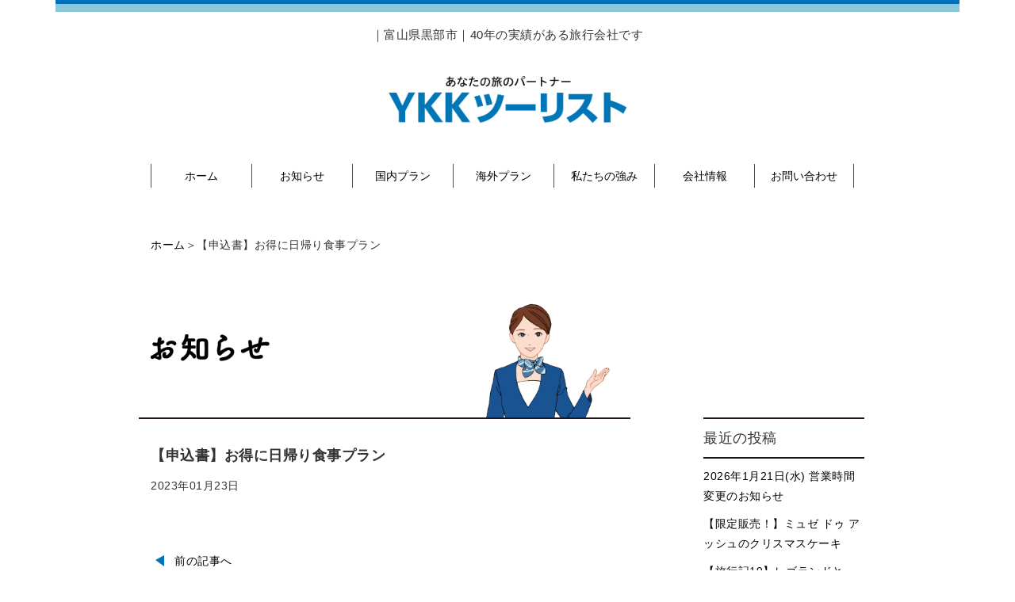

--- FILE ---
content_type: text/html; charset=UTF-8
request_url: https://www.ykktourist.jp/%E3%80%90%E5%A4%A7%E5%A5%BD%E8%A9%95%E4%BC%81%E7%94%BB%E3%80%91ykk%E3%83%84%E3%83%BC%E3%83%AA%E3%82%B9%E3%83%88%E3%80%8C%E3%81%8A%E5%BE%97%E3%81%AB%E3%82%B0%E3%83%AB%E3%83%A1%EF%BC%86%E3%83%97/%E3%80%90%E7%94%B3%E8%BE%BC%E6%9B%B8%E3%80%91%E3%81%8A%E5%BE%97%E3%81%AB%E6%97%A5%E5%B8%B0%E3%82%8A%E9%A3%9F%E4%BA%8B%E3%83%97%E3%83%A9%E3%83%B3-5/
body_size: 10050
content:

<!DOCTYPE html>
<html lang="ja">
  <head>
    <meta charset="utf-8">
          <meta content="IE=edge" http-equiv="X-UA-Compatible">
          <!-- viewport meta -->
                 <meta name="viewport" content="width=device-width, initial-scale=1, shrink-to-fit=no">
    
    <meta name="keywords" content="" />
          
          <link href="https://www.ykktourist.jp/wp/wp-content/themes/ykkthame/css/bootstrap.css" rel="stylesheet">
          <link href="https://www.ykktourist.jp/wp/wp-content/themes/ykkthame/css/bootstrap-theme.css" rel="stylesheet">

          <link rel="stylesheet" href="https://www.ykktourist.jp/wp/wp-content/themes/ykkthame/style.css" />
          <link href="https://www.ykktourist.jp/wp/wp-content/themes/ykkthame/style_j.css" rel="stylesheet">
          <link rel="apple-touch-icon" sizes="180x180" href="https://www.ykktourist.jp/wp/wp-content/themes/ykkthame/img/apple-touch-icon.png">
          <link rel="icon" type="image/png" sizes="32x32" href="https://www.ykktourist.jp/wp/wp-content/themes/ykkthame/img/favicon-32x32.png">
          <link rel="icon" type="image/png" sizes="16x16" href="https://www.ykktourist.jp/wp/wp-content/themes/ykkthame/img/favicon-16x16.png">
          <link rel="manifest" href="https://www.ykktourist.jp/wp/wp-content/themes/ykkthame/img/site.webmanifest">

          <!-- Global site tag (gtag.js) - Google Analytics -->
<script async src="https://www.googletagmanager.com/gtag/js?id=G-8YQCYNQWNV"></script>
<script>
  window.dataLayer = window.dataLayer || [];
  function gtag(){dataLayer.push(arguments);}
  gtag('js', new Date());

  gtag('config', 'G-8YQCYNQWNV');
</script>
<meta name="google-site-verification" content="w_6Arkwd-DH7HfQuLKbJJ4YQdUV9UPxpxAOKteCWXSY" />

                 <!-- Bootstrap CSS -->


            <!--[if lt IE 9]>

          <script src="https://oss.maxcdn.com/html5shiv/3.7.2/html5shiv.min.js"></script>
          <script src="https://oss.maxcdn.com/respond/1.4.2/respond.min.js"></script>
        <![endif]-->
        <!--
        <script type="text/javascript">
  window.onload = function() {
    document.myform1.action="https://s372050316.t.eloqua.com/e/f2";
}
</script>
-->

<meta name="google-site-verification" content="FKY-RaG05DcAoYwHd4bh3N40C2pwBN0QpspuAnpAuo0" />
      
		<!-- All in One SEO 4.6.3 - aioseo.com -->
		<title>【申込書】お得に日帰り食事プラン | 株式会社YKKツーリスト｜あなたの旅のパートナー「YKK公式」</title>
		<meta name="robots" content="max-image-preview:large" />
		<link rel="canonical" href="https://www.ykktourist.jp/%e3%80%90%e5%a4%a7%e5%a5%bd%e8%a9%95%e4%bc%81%e7%94%bb%e3%80%91ykk%e3%83%84%e3%83%bc%e3%83%aa%e3%82%b9%e3%83%88%e3%80%8c%e3%81%8a%e5%be%97%e3%81%ab%e3%82%b0%e3%83%ab%e3%83%a1%ef%bc%86%e3%83%97/%e3%80%90%e7%94%b3%e8%be%bc%e6%9b%b8%e3%80%91%e3%81%8a%e5%be%97%e3%81%ab%e6%97%a5%e5%b8%b0%e3%82%8a%e9%a3%9f%e4%ba%8b%e3%83%97%e3%83%a9%e3%83%b3-5/" />
		<meta name="generator" content="All in One SEO (AIOSEO) 4.6.3" />
		<meta property="og:locale" content="ja_JP" />
		<meta property="og:site_name" content="株式会社YKKツーリスト｜あなたの旅のパートナー「YKK公式」 | 株式会社YKKツーリストは、富山県黒部市にて40年の実績がある旅行会社です。 経験豊富なスタッフが団体旅行から個人旅行まで楽しい旅をプロデュース致します。" />
		<meta property="og:type" content="article" />
		<meta property="og:title" content="【申込書】お得に日帰り食事プラン | 株式会社YKKツーリスト｜あなたの旅のパートナー「YKK公式」" />
		<meta property="og:url" content="https://www.ykktourist.jp/%e3%80%90%e5%a4%a7%e5%a5%bd%e8%a9%95%e4%bc%81%e7%94%bb%e3%80%91ykk%e3%83%84%e3%83%bc%e3%83%aa%e3%82%b9%e3%83%88%e3%80%8c%e3%81%8a%e5%be%97%e3%81%ab%e3%82%b0%e3%83%ab%e3%83%a1%ef%bc%86%e3%83%97/%e3%80%90%e7%94%b3%e8%be%bc%e6%9b%b8%e3%80%91%e3%81%8a%e5%be%97%e3%81%ab%e6%97%a5%e5%b8%b0%e3%82%8a%e9%a3%9f%e4%ba%8b%e3%83%97%e3%83%a9%e3%83%b3-5/" />
		<meta property="article:published_time" content="2023-01-23T01:04:23+00:00" />
		<meta property="article:modified_time" content="2023-01-23T01:04:23+00:00" />
		<meta name="twitter:card" content="summary_large_image" />
		<meta name="twitter:title" content="【申込書】お得に日帰り食事プラン | 株式会社YKKツーリスト｜あなたの旅のパートナー「YKK公式」" />
		<meta name="google" content="nositelinkssearchbox" />
		<script type="application/ld+json" class="aioseo-schema">
			{"@context":"https:\/\/schema.org","@graph":[{"@type":"BreadcrumbList","@id":"https:\/\/www.ykktourist.jp\/%e3%80%90%e5%a4%a7%e5%a5%bd%e8%a9%95%e4%bc%81%e7%94%bb%e3%80%91ykk%e3%83%84%e3%83%bc%e3%83%aa%e3%82%b9%e3%83%88%e3%80%8c%e3%81%8a%e5%be%97%e3%81%ab%e3%82%b0%e3%83%ab%e3%83%a1%ef%bc%86%e3%83%97\/%e3%80%90%e7%94%b3%e8%be%bc%e6%9b%b8%e3%80%91%e3%81%8a%e5%be%97%e3%81%ab%e6%97%a5%e5%b8%b0%e3%82%8a%e9%a3%9f%e4%ba%8b%e3%83%97%e3%83%a9%e3%83%b3-5\/#breadcrumblist","itemListElement":[{"@type":"ListItem","@id":"https:\/\/www.ykktourist.jp\/#listItem","position":1,"name":"\u5bb6","item":"https:\/\/www.ykktourist.jp\/","nextItem":"https:\/\/www.ykktourist.jp\/%e3%80%90%e5%a4%a7%e5%a5%bd%e8%a9%95%e4%bc%81%e7%94%bb%e3%80%91ykk%e3%83%84%e3%83%bc%e3%83%aa%e3%82%b9%e3%83%88%e3%80%8c%e3%81%8a%e5%be%97%e3%81%ab%e3%82%b0%e3%83%ab%e3%83%a1%ef%bc%86%e3%83%97\/%e3%80%90%e7%94%b3%e8%be%bc%e6%9b%b8%e3%80%91%e3%81%8a%e5%be%97%e3%81%ab%e6%97%a5%e5%b8%b0%e3%82%8a%e9%a3%9f%e4%ba%8b%e3%83%97%e3%83%a9%e3%83%b3-5\/#listItem"},{"@type":"ListItem","@id":"https:\/\/www.ykktourist.jp\/%e3%80%90%e5%a4%a7%e5%a5%bd%e8%a9%95%e4%bc%81%e7%94%bb%e3%80%91ykk%e3%83%84%e3%83%bc%e3%83%aa%e3%82%b9%e3%83%88%e3%80%8c%e3%81%8a%e5%be%97%e3%81%ab%e3%82%b0%e3%83%ab%e3%83%a1%ef%bc%86%e3%83%97\/%e3%80%90%e7%94%b3%e8%be%bc%e6%9b%b8%e3%80%91%e3%81%8a%e5%be%97%e3%81%ab%e6%97%a5%e5%b8%b0%e3%82%8a%e9%a3%9f%e4%ba%8b%e3%83%97%e3%83%a9%e3%83%b3-5\/#listItem","position":2,"name":"\u3010\u7533\u8fbc\u66f8\u3011\u304a\u5f97\u306b\u65e5\u5e30\u308a\u98df\u4e8b\u30d7\u30e9\u30f3","previousItem":"https:\/\/www.ykktourist.jp\/#listItem"}]},{"@type":"ItemPage","@id":"https:\/\/www.ykktourist.jp\/%e3%80%90%e5%a4%a7%e5%a5%bd%e8%a9%95%e4%bc%81%e7%94%bb%e3%80%91ykk%e3%83%84%e3%83%bc%e3%83%aa%e3%82%b9%e3%83%88%e3%80%8c%e3%81%8a%e5%be%97%e3%81%ab%e3%82%b0%e3%83%ab%e3%83%a1%ef%bc%86%e3%83%97\/%e3%80%90%e7%94%b3%e8%be%bc%e6%9b%b8%e3%80%91%e3%81%8a%e5%be%97%e3%81%ab%e6%97%a5%e5%b8%b0%e3%82%8a%e9%a3%9f%e4%ba%8b%e3%83%97%e3%83%a9%e3%83%b3-5\/#itempage","url":"https:\/\/www.ykktourist.jp\/%e3%80%90%e5%a4%a7%e5%a5%bd%e8%a9%95%e4%bc%81%e7%94%bb%e3%80%91ykk%e3%83%84%e3%83%bc%e3%83%aa%e3%82%b9%e3%83%88%e3%80%8c%e3%81%8a%e5%be%97%e3%81%ab%e3%82%b0%e3%83%ab%e3%83%a1%ef%bc%86%e3%83%97\/%e3%80%90%e7%94%b3%e8%be%bc%e6%9b%b8%e3%80%91%e3%81%8a%e5%be%97%e3%81%ab%e6%97%a5%e5%b8%b0%e3%82%8a%e9%a3%9f%e4%ba%8b%e3%83%97%e3%83%a9%e3%83%b3-5\/","name":"\u3010\u7533\u8fbc\u66f8\u3011\u304a\u5f97\u306b\u65e5\u5e30\u308a\u98df\u4e8b\u30d7\u30e9\u30f3 | \u682a\u5f0f\u4f1a\u793eYKK\u30c4\u30fc\u30ea\u30b9\u30c8\uff5c\u3042\u306a\u305f\u306e\u65c5\u306e\u30d1\u30fc\u30c8\u30ca\u30fc\u300cYKK\u516c\u5f0f\u300d","inLanguage":"ja","isPartOf":{"@id":"https:\/\/www.ykktourist.jp\/#website"},"breadcrumb":{"@id":"https:\/\/www.ykktourist.jp\/%e3%80%90%e5%a4%a7%e5%a5%bd%e8%a9%95%e4%bc%81%e7%94%bb%e3%80%91ykk%e3%83%84%e3%83%bc%e3%83%aa%e3%82%b9%e3%83%88%e3%80%8c%e3%81%8a%e5%be%97%e3%81%ab%e3%82%b0%e3%83%ab%e3%83%a1%ef%bc%86%e3%83%97\/%e3%80%90%e7%94%b3%e8%be%bc%e6%9b%b8%e3%80%91%e3%81%8a%e5%be%97%e3%81%ab%e6%97%a5%e5%b8%b0%e3%82%8a%e9%a3%9f%e4%ba%8b%e3%83%97%e3%83%a9%e3%83%b3-5\/#breadcrumblist"},"author":{"@id":"https:\/\/www.ykktourist.jp\/author\/ykk_post_master\/#author"},"creator":{"@id":"https:\/\/www.ykktourist.jp\/author\/ykk_post_master\/#author"},"datePublished":"2023-01-23T10:04:23+09:00","dateModified":"2023-01-23T10:04:23+09:00"},{"@type":"Organization","@id":"https:\/\/www.ykktourist.jp\/#organization","name":"YKK\u30c4\u30fc\u30ea\u30b9\u30c8","url":"https:\/\/www.ykktourist.jp\/","contactPoint":{"@type":"ContactPoint","telephone":"+81765548686","contactType":"Reservations"}},{"@type":"Person","@id":"https:\/\/www.ykktourist.jp\/author\/ykk_post_master\/#author","url":"https:\/\/www.ykktourist.jp\/author\/ykk_post_master\/","name":"YKK_POST_master","image":{"@type":"ImageObject","@id":"https:\/\/www.ykktourist.jp\/%e3%80%90%e5%a4%a7%e5%a5%bd%e8%a9%95%e4%bc%81%e7%94%bb%e3%80%91ykk%e3%83%84%e3%83%bc%e3%83%aa%e3%82%b9%e3%83%88%e3%80%8c%e3%81%8a%e5%be%97%e3%81%ab%e3%82%b0%e3%83%ab%e3%83%a1%ef%bc%86%e3%83%97\/%e3%80%90%e7%94%b3%e8%be%bc%e6%9b%b8%e3%80%91%e3%81%8a%e5%be%97%e3%81%ab%e6%97%a5%e5%b8%b0%e3%82%8a%e9%a3%9f%e4%ba%8b%e3%83%97%e3%83%a9%e3%83%b3-5\/#authorImage","url":"https:\/\/secure.gravatar.com\/avatar\/2c735b5e928e5a3fa802765c7b5e9577?s=96&d=mm&r=g","width":96,"height":96,"caption":"YKK_POST_master"}},{"@type":"WebSite","@id":"https:\/\/www.ykktourist.jp\/#website","url":"https:\/\/www.ykktourist.jp\/","name":"\u682a\u5f0f\u4f1a\u793eYKK\u30c4\u30fc\u30ea\u30b9\u30c8\uff5c\u3042\u306a\u305f\u306e\u65c5\u306e\u30d1\u30fc\u30c8\u30ca\u30fc\u300cYKK\u516c\u5f0f\u300d","description":"\u682a\u5f0f\u4f1a\u793eYKK\u30c4\u30fc\u30ea\u30b9\u30c8\u306f\u3001\u5bcc\u5c71\u770c\u9ed2\u90e8\u5e02\u306b\u306640\u5e74\u306e\u5b9f\u7e3e\u304c\u3042\u308b\u65c5\u884c\u4f1a\u793e\u3067\u3059\u3002 \u7d4c\u9a13\u8c4a\u5bcc\u306a\u30b9\u30bf\u30c3\u30d5\u304c\u56e3\u4f53\u65c5\u884c\u304b\u3089\u500b\u4eba\u65c5\u884c\u307e\u3067\u697d\u3057\u3044\u65c5\u3092\u30d7\u30ed\u30c7\u30e5\u30fc\u30b9\u81f4\u3057\u307e\u3059\u3002","inLanguage":"ja","publisher":{"@id":"https:\/\/www.ykktourist.jp\/#organization"}}]}
		</script>
		<!-- All in One SEO -->

<link rel='dns-prefetch' href='//stats.wp.com' />
<link rel="alternate" type="application/rss+xml" title="株式会社YKKツーリスト｜あなたの旅のパートナー「YKK公式」 &raquo; 【申込書】お得に日帰り食事プラン のコメントのフィード" href="https://www.ykktourist.jp/%e3%80%90%e5%a4%a7%e5%a5%bd%e8%a9%95%e4%bc%81%e7%94%bb%e3%80%91ykk%e3%83%84%e3%83%bc%e3%83%aa%e3%82%b9%e3%83%88%e3%80%8c%e3%81%8a%e5%be%97%e3%81%ab%e3%82%b0%e3%83%ab%e3%83%a1%ef%bc%86%e3%83%97/%e3%80%90%e7%94%b3%e8%be%bc%e6%9b%b8%e3%80%91%e3%81%8a%e5%be%97%e3%81%ab%e6%97%a5%e5%b8%b0%e3%82%8a%e9%a3%9f%e4%ba%8b%e3%83%97%e3%83%a9%e3%83%b3-5/feed/" />
<script type="text/javascript">
/* <![CDATA[ */
window._wpemojiSettings = {"baseUrl":"https:\/\/s.w.org\/images\/core\/emoji\/15.0.3\/72x72\/","ext":".png","svgUrl":"https:\/\/s.w.org\/images\/core\/emoji\/15.0.3\/svg\/","svgExt":".svg","source":{"concatemoji":"https:\/\/www.ykktourist.jp\/wp\/wp-includes\/js\/wp-emoji-release.min.js?ver=6.5.7"}};
/*! This file is auto-generated */
!function(i,n){var o,s,e;function c(e){try{var t={supportTests:e,timestamp:(new Date).valueOf()};sessionStorage.setItem(o,JSON.stringify(t))}catch(e){}}function p(e,t,n){e.clearRect(0,0,e.canvas.width,e.canvas.height),e.fillText(t,0,0);var t=new Uint32Array(e.getImageData(0,0,e.canvas.width,e.canvas.height).data),r=(e.clearRect(0,0,e.canvas.width,e.canvas.height),e.fillText(n,0,0),new Uint32Array(e.getImageData(0,0,e.canvas.width,e.canvas.height).data));return t.every(function(e,t){return e===r[t]})}function u(e,t,n){switch(t){case"flag":return n(e,"\ud83c\udff3\ufe0f\u200d\u26a7\ufe0f","\ud83c\udff3\ufe0f\u200b\u26a7\ufe0f")?!1:!n(e,"\ud83c\uddfa\ud83c\uddf3","\ud83c\uddfa\u200b\ud83c\uddf3")&&!n(e,"\ud83c\udff4\udb40\udc67\udb40\udc62\udb40\udc65\udb40\udc6e\udb40\udc67\udb40\udc7f","\ud83c\udff4\u200b\udb40\udc67\u200b\udb40\udc62\u200b\udb40\udc65\u200b\udb40\udc6e\u200b\udb40\udc67\u200b\udb40\udc7f");case"emoji":return!n(e,"\ud83d\udc26\u200d\u2b1b","\ud83d\udc26\u200b\u2b1b")}return!1}function f(e,t,n){var r="undefined"!=typeof WorkerGlobalScope&&self instanceof WorkerGlobalScope?new OffscreenCanvas(300,150):i.createElement("canvas"),a=r.getContext("2d",{willReadFrequently:!0}),o=(a.textBaseline="top",a.font="600 32px Arial",{});return e.forEach(function(e){o[e]=t(a,e,n)}),o}function t(e){var t=i.createElement("script");t.src=e,t.defer=!0,i.head.appendChild(t)}"undefined"!=typeof Promise&&(o="wpEmojiSettingsSupports",s=["flag","emoji"],n.supports={everything:!0,everythingExceptFlag:!0},e=new Promise(function(e){i.addEventListener("DOMContentLoaded",e,{once:!0})}),new Promise(function(t){var n=function(){try{var e=JSON.parse(sessionStorage.getItem(o));if("object"==typeof e&&"number"==typeof e.timestamp&&(new Date).valueOf()<e.timestamp+604800&&"object"==typeof e.supportTests)return e.supportTests}catch(e){}return null}();if(!n){if("undefined"!=typeof Worker&&"undefined"!=typeof OffscreenCanvas&&"undefined"!=typeof URL&&URL.createObjectURL&&"undefined"!=typeof Blob)try{var e="postMessage("+f.toString()+"("+[JSON.stringify(s),u.toString(),p.toString()].join(",")+"));",r=new Blob([e],{type:"text/javascript"}),a=new Worker(URL.createObjectURL(r),{name:"wpTestEmojiSupports"});return void(a.onmessage=function(e){c(n=e.data),a.terminate(),t(n)})}catch(e){}c(n=f(s,u,p))}t(n)}).then(function(e){for(var t in e)n.supports[t]=e[t],n.supports.everything=n.supports.everything&&n.supports[t],"flag"!==t&&(n.supports.everythingExceptFlag=n.supports.everythingExceptFlag&&n.supports[t]);n.supports.everythingExceptFlag=n.supports.everythingExceptFlag&&!n.supports.flag,n.DOMReady=!1,n.readyCallback=function(){n.DOMReady=!0}}).then(function(){return e}).then(function(){var e;n.supports.everything||(n.readyCallback(),(e=n.source||{}).concatemoji?t(e.concatemoji):e.wpemoji&&e.twemoji&&(t(e.twemoji),t(e.wpemoji)))}))}((window,document),window._wpemojiSettings);
/* ]]> */
</script>
<style id='wp-emoji-styles-inline-css' type='text/css'>

	img.wp-smiley, img.emoji {
		display: inline !important;
		border: none !important;
		box-shadow: none !important;
		height: 1em !important;
		width: 1em !important;
		margin: 0 0.07em !important;
		vertical-align: -0.1em !important;
		background: none !important;
		padding: 0 !important;
	}
</style>
<link rel='stylesheet' id='wp-block-library-css' href='https://www.ykktourist.jp/wp/wp-includes/css/dist/block-library/style.min.css?ver=6.5.7' type='text/css' media='all' />
<style id='wp-block-library-inline-css' type='text/css'>
.has-text-align-justify{text-align:justify;}
</style>
<link rel='stylesheet' id='mediaelement-css' href='https://www.ykktourist.jp/wp/wp-includes/js/mediaelement/mediaelementplayer-legacy.min.css?ver=4.2.17' type='text/css' media='all' />
<link rel='stylesheet' id='wp-mediaelement-css' href='https://www.ykktourist.jp/wp/wp-includes/js/mediaelement/wp-mediaelement.min.css?ver=6.5.7' type='text/css' media='all' />
<style id='jetpack-sharing-buttons-style-inline-css' type='text/css'>
.jetpack-sharing-buttons__services-list{display:flex;flex-direction:row;flex-wrap:wrap;gap:0;list-style-type:none;margin:5px;padding:0}.jetpack-sharing-buttons__services-list.has-small-icon-size{font-size:12px}.jetpack-sharing-buttons__services-list.has-normal-icon-size{font-size:16px}.jetpack-sharing-buttons__services-list.has-large-icon-size{font-size:24px}.jetpack-sharing-buttons__services-list.has-huge-icon-size{font-size:36px}@media print{.jetpack-sharing-buttons__services-list{display:none!important}}.editor-styles-wrapper .wp-block-jetpack-sharing-buttons{gap:0;padding-inline-start:0}ul.jetpack-sharing-buttons__services-list.has-background{padding:1.25em 2.375em}
</style>
<style id='classic-theme-styles-inline-css' type='text/css'>
/*! This file is auto-generated */
.wp-block-button__link{color:#fff;background-color:#32373c;border-radius:9999px;box-shadow:none;text-decoration:none;padding:calc(.667em + 2px) calc(1.333em + 2px);font-size:1.125em}.wp-block-file__button{background:#32373c;color:#fff;text-decoration:none}
</style>
<style id='global-styles-inline-css' type='text/css'>
body{--wp--preset--color--black: #000000;--wp--preset--color--cyan-bluish-gray: #abb8c3;--wp--preset--color--white: #ffffff;--wp--preset--color--pale-pink: #f78da7;--wp--preset--color--vivid-red: #cf2e2e;--wp--preset--color--luminous-vivid-orange: #ff6900;--wp--preset--color--luminous-vivid-amber: #fcb900;--wp--preset--color--light-green-cyan: #7bdcb5;--wp--preset--color--vivid-green-cyan: #00d084;--wp--preset--color--pale-cyan-blue: #8ed1fc;--wp--preset--color--vivid-cyan-blue: #0693e3;--wp--preset--color--vivid-purple: #9b51e0;--wp--preset--gradient--vivid-cyan-blue-to-vivid-purple: linear-gradient(135deg,rgba(6,147,227,1) 0%,rgb(155,81,224) 100%);--wp--preset--gradient--light-green-cyan-to-vivid-green-cyan: linear-gradient(135deg,rgb(122,220,180) 0%,rgb(0,208,130) 100%);--wp--preset--gradient--luminous-vivid-amber-to-luminous-vivid-orange: linear-gradient(135deg,rgba(252,185,0,1) 0%,rgba(255,105,0,1) 100%);--wp--preset--gradient--luminous-vivid-orange-to-vivid-red: linear-gradient(135deg,rgba(255,105,0,1) 0%,rgb(207,46,46) 100%);--wp--preset--gradient--very-light-gray-to-cyan-bluish-gray: linear-gradient(135deg,rgb(238,238,238) 0%,rgb(169,184,195) 100%);--wp--preset--gradient--cool-to-warm-spectrum: linear-gradient(135deg,rgb(74,234,220) 0%,rgb(151,120,209) 20%,rgb(207,42,186) 40%,rgb(238,44,130) 60%,rgb(251,105,98) 80%,rgb(254,248,76) 100%);--wp--preset--gradient--blush-light-purple: linear-gradient(135deg,rgb(255,206,236) 0%,rgb(152,150,240) 100%);--wp--preset--gradient--blush-bordeaux: linear-gradient(135deg,rgb(254,205,165) 0%,rgb(254,45,45) 50%,rgb(107,0,62) 100%);--wp--preset--gradient--luminous-dusk: linear-gradient(135deg,rgb(255,203,112) 0%,rgb(199,81,192) 50%,rgb(65,88,208) 100%);--wp--preset--gradient--pale-ocean: linear-gradient(135deg,rgb(255,245,203) 0%,rgb(182,227,212) 50%,rgb(51,167,181) 100%);--wp--preset--gradient--electric-grass: linear-gradient(135deg,rgb(202,248,128) 0%,rgb(113,206,126) 100%);--wp--preset--gradient--midnight: linear-gradient(135deg,rgb(2,3,129) 0%,rgb(40,116,252) 100%);--wp--preset--font-size--small: 13px;--wp--preset--font-size--medium: 20px;--wp--preset--font-size--large: 36px;--wp--preset--font-size--x-large: 42px;--wp--preset--spacing--20: 0.44rem;--wp--preset--spacing--30: 0.67rem;--wp--preset--spacing--40: 1rem;--wp--preset--spacing--50: 1.5rem;--wp--preset--spacing--60: 2.25rem;--wp--preset--spacing--70: 3.38rem;--wp--preset--spacing--80: 5.06rem;--wp--preset--shadow--natural: 6px 6px 9px rgba(0, 0, 0, 0.2);--wp--preset--shadow--deep: 12px 12px 50px rgba(0, 0, 0, 0.4);--wp--preset--shadow--sharp: 6px 6px 0px rgba(0, 0, 0, 0.2);--wp--preset--shadow--outlined: 6px 6px 0px -3px rgba(255, 255, 255, 1), 6px 6px rgba(0, 0, 0, 1);--wp--preset--shadow--crisp: 6px 6px 0px rgba(0, 0, 0, 1);}:where(.is-layout-flex){gap: 0.5em;}:where(.is-layout-grid){gap: 0.5em;}body .is-layout-flex{display: flex;}body .is-layout-flex{flex-wrap: wrap;align-items: center;}body .is-layout-flex > *{margin: 0;}body .is-layout-grid{display: grid;}body .is-layout-grid > *{margin: 0;}:where(.wp-block-columns.is-layout-flex){gap: 2em;}:where(.wp-block-columns.is-layout-grid){gap: 2em;}:where(.wp-block-post-template.is-layout-flex){gap: 1.25em;}:where(.wp-block-post-template.is-layout-grid){gap: 1.25em;}.has-black-color{color: var(--wp--preset--color--black) !important;}.has-cyan-bluish-gray-color{color: var(--wp--preset--color--cyan-bluish-gray) !important;}.has-white-color{color: var(--wp--preset--color--white) !important;}.has-pale-pink-color{color: var(--wp--preset--color--pale-pink) !important;}.has-vivid-red-color{color: var(--wp--preset--color--vivid-red) !important;}.has-luminous-vivid-orange-color{color: var(--wp--preset--color--luminous-vivid-orange) !important;}.has-luminous-vivid-amber-color{color: var(--wp--preset--color--luminous-vivid-amber) !important;}.has-light-green-cyan-color{color: var(--wp--preset--color--light-green-cyan) !important;}.has-vivid-green-cyan-color{color: var(--wp--preset--color--vivid-green-cyan) !important;}.has-pale-cyan-blue-color{color: var(--wp--preset--color--pale-cyan-blue) !important;}.has-vivid-cyan-blue-color{color: var(--wp--preset--color--vivid-cyan-blue) !important;}.has-vivid-purple-color{color: var(--wp--preset--color--vivid-purple) !important;}.has-black-background-color{background-color: var(--wp--preset--color--black) !important;}.has-cyan-bluish-gray-background-color{background-color: var(--wp--preset--color--cyan-bluish-gray) !important;}.has-white-background-color{background-color: var(--wp--preset--color--white) !important;}.has-pale-pink-background-color{background-color: var(--wp--preset--color--pale-pink) !important;}.has-vivid-red-background-color{background-color: var(--wp--preset--color--vivid-red) !important;}.has-luminous-vivid-orange-background-color{background-color: var(--wp--preset--color--luminous-vivid-orange) !important;}.has-luminous-vivid-amber-background-color{background-color: var(--wp--preset--color--luminous-vivid-amber) !important;}.has-light-green-cyan-background-color{background-color: var(--wp--preset--color--light-green-cyan) !important;}.has-vivid-green-cyan-background-color{background-color: var(--wp--preset--color--vivid-green-cyan) !important;}.has-pale-cyan-blue-background-color{background-color: var(--wp--preset--color--pale-cyan-blue) !important;}.has-vivid-cyan-blue-background-color{background-color: var(--wp--preset--color--vivid-cyan-blue) !important;}.has-vivid-purple-background-color{background-color: var(--wp--preset--color--vivid-purple) !important;}.has-black-border-color{border-color: var(--wp--preset--color--black) !important;}.has-cyan-bluish-gray-border-color{border-color: var(--wp--preset--color--cyan-bluish-gray) !important;}.has-white-border-color{border-color: var(--wp--preset--color--white) !important;}.has-pale-pink-border-color{border-color: var(--wp--preset--color--pale-pink) !important;}.has-vivid-red-border-color{border-color: var(--wp--preset--color--vivid-red) !important;}.has-luminous-vivid-orange-border-color{border-color: var(--wp--preset--color--luminous-vivid-orange) !important;}.has-luminous-vivid-amber-border-color{border-color: var(--wp--preset--color--luminous-vivid-amber) !important;}.has-light-green-cyan-border-color{border-color: var(--wp--preset--color--light-green-cyan) !important;}.has-vivid-green-cyan-border-color{border-color: var(--wp--preset--color--vivid-green-cyan) !important;}.has-pale-cyan-blue-border-color{border-color: var(--wp--preset--color--pale-cyan-blue) !important;}.has-vivid-cyan-blue-border-color{border-color: var(--wp--preset--color--vivid-cyan-blue) !important;}.has-vivid-purple-border-color{border-color: var(--wp--preset--color--vivid-purple) !important;}.has-vivid-cyan-blue-to-vivid-purple-gradient-background{background: var(--wp--preset--gradient--vivid-cyan-blue-to-vivid-purple) !important;}.has-light-green-cyan-to-vivid-green-cyan-gradient-background{background: var(--wp--preset--gradient--light-green-cyan-to-vivid-green-cyan) !important;}.has-luminous-vivid-amber-to-luminous-vivid-orange-gradient-background{background: var(--wp--preset--gradient--luminous-vivid-amber-to-luminous-vivid-orange) !important;}.has-luminous-vivid-orange-to-vivid-red-gradient-background{background: var(--wp--preset--gradient--luminous-vivid-orange-to-vivid-red) !important;}.has-very-light-gray-to-cyan-bluish-gray-gradient-background{background: var(--wp--preset--gradient--very-light-gray-to-cyan-bluish-gray) !important;}.has-cool-to-warm-spectrum-gradient-background{background: var(--wp--preset--gradient--cool-to-warm-spectrum) !important;}.has-blush-light-purple-gradient-background{background: var(--wp--preset--gradient--blush-light-purple) !important;}.has-blush-bordeaux-gradient-background{background: var(--wp--preset--gradient--blush-bordeaux) !important;}.has-luminous-dusk-gradient-background{background: var(--wp--preset--gradient--luminous-dusk) !important;}.has-pale-ocean-gradient-background{background: var(--wp--preset--gradient--pale-ocean) !important;}.has-electric-grass-gradient-background{background: var(--wp--preset--gradient--electric-grass) !important;}.has-midnight-gradient-background{background: var(--wp--preset--gradient--midnight) !important;}.has-small-font-size{font-size: var(--wp--preset--font-size--small) !important;}.has-medium-font-size{font-size: var(--wp--preset--font-size--medium) !important;}.has-large-font-size{font-size: var(--wp--preset--font-size--large) !important;}.has-x-large-font-size{font-size: var(--wp--preset--font-size--x-large) !important;}
.wp-block-navigation a:where(:not(.wp-element-button)){color: inherit;}
:where(.wp-block-post-template.is-layout-flex){gap: 1.25em;}:where(.wp-block-post-template.is-layout-grid){gap: 1.25em;}
:where(.wp-block-columns.is-layout-flex){gap: 2em;}:where(.wp-block-columns.is-layout-grid){gap: 2em;}
.wp-block-pullquote{font-size: 1.5em;line-height: 1.6;}
</style>
<script type="text/javascript" src="https://www.ykktourist.jp/wp/wp-includes/js/jquery/jquery.min.js?ver=3.7.1" id="jquery-core-js"></script>
<script type="text/javascript" src="https://www.ykktourist.jp/wp/wp-includes/js/jquery/jquery-migrate.min.js?ver=3.4.1" id="jquery-migrate-js"></script>
<link rel="https://api.w.org/" href="https://www.ykktourist.jp/wp-json/" /><link rel="alternate" type="application/json" href="https://www.ykktourist.jp/wp-json/wp/v2/media/1936" /><link rel="EditURI" type="application/rsd+xml" title="RSD" href="https://www.ykktourist.jp/wp/xmlrpc.php?rsd" />
<meta name="generator" content="WordPress 6.5.7" />
<link rel='shortlink' href='https://www.ykktourist.jp/?p=1936' />
<link rel="alternate" type="application/json+oembed" href="https://www.ykktourist.jp/wp-json/oembed/1.0/embed?url=https%3A%2F%2Fwww.ykktourist.jp%2F%25e3%2580%2590%25e5%25a4%25a7%25e5%25a5%25bd%25e8%25a9%2595%25e4%25bc%2581%25e7%2594%25bb%25e3%2580%2591ykk%25e3%2583%2584%25e3%2583%25bc%25e3%2583%25aa%25e3%2582%25b9%25e3%2583%2588%25e3%2580%258c%25e3%2581%258a%25e5%25be%2597%25e3%2581%25ab%25e3%2582%25b0%25e3%2583%25ab%25e3%2583%25a1%25ef%25bc%2586%25e3%2583%2597%2F%25e3%2580%2590%25e7%2594%25b3%25e8%25be%25bc%25e6%259b%25b8%25e3%2580%2591%25e3%2581%258a%25e5%25be%2597%25e3%2581%25ab%25e6%2597%25a5%25e5%25b8%25b0%25e3%2582%258a%25e9%25a3%259f%25e4%25ba%258b%25e3%2583%2597%25e3%2583%25a9%25e3%2583%25b3-5%2F" />
<link rel="alternate" type="text/xml+oembed" href="https://www.ykktourist.jp/wp-json/oembed/1.0/embed?url=https%3A%2F%2Fwww.ykktourist.jp%2F%25e3%2580%2590%25e5%25a4%25a7%25e5%25a5%25bd%25e8%25a9%2595%25e4%25bc%2581%25e7%2594%25bb%25e3%2580%2591ykk%25e3%2583%2584%25e3%2583%25bc%25e3%2583%25aa%25e3%2582%25b9%25e3%2583%2588%25e3%2580%258c%25e3%2581%258a%25e5%25be%2597%25e3%2581%25ab%25e3%2582%25b0%25e3%2583%25ab%25e3%2583%25a1%25ef%25bc%2586%25e3%2583%2597%2F%25e3%2580%2590%25e7%2594%25b3%25e8%25be%25bc%25e6%259b%25b8%25e3%2580%2591%25e3%2581%258a%25e5%25be%2597%25e3%2581%25ab%25e6%2597%25a5%25e5%25b8%25b0%25e3%2582%258a%25e9%25a3%259f%25e4%25ba%258b%25e3%2583%2597%25e3%2583%25a9%25e3%2583%25b3-5%2F&#038;format=xml" />
	<style>img#wpstats{display:none}</style>
		
      </head>

      <body class="body_main">
        <div class="container">


        <header id="header">
          <p class="header_top_border1" style="height:0px;"></p>
          <p class="header_top_border2" style="height:0px;"></p>
            <div  name ="top_return" id="top_return" class="header_contener">
              <div class="text_align_center">
                  <p class="header_main_title">｜富山県黒部市｜40年の実績がある旅行会社です</p>
              </div>
              <div class="sub_container">
                <div class="text_align_center">
                  <a href="https://www.ykktourist.jp/">
                    <img  alt="あなたの旅のパートナーYKKツーリスト株式会社" src="https://www.ykktourist.jp/wp/wp-content/themes/ykkthame/img/top_02.png" alt="" class="img-responsive2 mt_20 mb_30" width="300">
                  </a>
                </div>


                <div class="pc_991_off float_none">
                  <ul class="h-nav ">
                    <li><a href="https://www.ykktourist.jp/">ホーム</a></li>
                    <li><a href="https://www.ykktourist.jp/news/">お知らせ</a></li>
                    <li><a href="https://www.ykktourist.jp/plan_post/">国内プラン</a></li>
                    <li><a href="https://www.ykktourist.jp/plan2_post/">海外プラン</a></li>
                    <li><a href="https://www.ykktourist.jp/salespoint.html">私たちの強み</a></li>
                    <li><a href="https://www.ykktourist.jp/info.html">会社情報</a></li>
                    <li class="head_navi_right_border"><a href="https://www.ykktourist.jp/contact.html">お問い合わせ</a></li>
                    <!--
                      <li><a href="https://www.ykktourist.jp/company.html">会社概要</a></li>
                    -->
                  </ul>
                </div>

              </div>

<div style="clear:both;float:left;"></div>
<div style="clear:both;"></div>


              </div>

      </header><!-- #header -->
          <!-- 全体を囲むコンテナ -->
            <!-- みどり下線のコンテンツ -->



          <div id="humberger" class="hidden-md hidden-lg">
              <span class="icon-bar"></span>
              <span class="icon-bar"></span>
              <span class="icon-bar"></span>
          </div>
          <div id="drawernav" class="hidden-md hidden-lg">
            <ul>
              <li><a href="https://www.ykktourist.jp/">ホーム</a></li>
              <li><a href="https://www.ykktourist.jp/news/">お知らせ</a></li>
              <li><a href="https://www.ykktourist.jp/plan_post/">国内プラン</a></li>
              <li><a href="https://www.ykktourist.jp/plan2_post/">海外プラン</a></li>
              <li><a href="https://www.ykktourist.jp/salespoint.html">私たちの強み</a></li>
              <li><a href="https://www.ykktourist.jp/info.html">会社情報</a></li>
              <li class="head_navi_right_border"><a href="https://www.ykktourist.jp/contact.html">お問い合わせ</a></li>
            </ul>
            <!--
            <h4>Posts menu</h4>
            <ul>
              <li><a href="">Blog</a></li>
              <li><a href="">Information</a></li>
            </ul>
          -->
          </div>
          <div style="clear:both;" class=" float_none"></div>
          </div>

	<!-- ▼表示する記事がある場合、ループ開始▼ -->
<div class="container">
  <div class="sub_container2">
        <p class="mt_50 "><a class="" href="https://www.ykktourist.jp/">ホーム</a>＞【申込書】お得に日帰り食事プラン	</p>
    <div class="row mt_50">
      <div class="col-sm-8 col-xs-12 blog_img_responsive">
        <div class=" img_768_off">
          <div class="row border_bottom_osirase">
              <div class="col-sm-6 ">
                <img alt="YKKツーリスト" src="https://www.ykktourist.jp/wp/wp-content/themes/ykkthame/img/oshirase_01.png" width="150px" class="img-responsive2 mt_50">
              </div>
              <div class="col-sm-6 text_align_right">
                <img alt="YKKツーリスト" src="https://www.ykktourist.jp/wp/wp-content/themes/ykkthame/img/oshirase_02.png" width="180px" class="img-responsive2">
              </div>
          </div>

        </div>
        <div class="img_768_on  border_bottom_osirase">
          <img alt="YKKツーリスト" src="https://www.ykktourist.jp/wp/wp-content/themes/ykkthame/img/oshirase_01.png" width="150px" class="img-responsive2 mb_30">
        </div>

        <p class="post_main_title mb_10 mt_30">【申込書】お得に日帰り食事プラン	</p>
        <p class="mb_20">2023年01月23日</p>
        <p></p>

        <div class="navigation clearfix">
            <p class="navileft">
                <a href="https://www.ykktourist.jp/%e3%80%90%e5%a4%a7%e5%a5%bd%e8%a9%95%e4%bc%81%e7%94%bb%e3%80%91ykk%e3%83%84%e3%83%bc%e3%83%aa%e3%82%b9%e3%83%88%e3%80%8c%e3%81%8a%e5%be%97%e3%81%ab%e3%82%b0%e3%83%ab%e3%83%a1%ef%bc%86%e3%83%97/" rel="prev">前の記事へ</a>            </p>
            <!--
            <p class="navitop">
                <a href="https://www.ykktourist.jp/news/">一覧へ戻る</a>
            </p>
          -->
            <p class="naviright">
                            </p>
        </div>

      </div>
      <div class="col-sm-1 col-xs-12">
      </div>
      <div class="col-sm-3 col-xs-12 post_right_colmt">
        <p class="post_side_title">最近の投稿</p>
                        <p><a href="https://www.ykktourist.jp/2026%e5%b9%b41%e6%9c%8821%e6%97%a5%e6%b0%b4-%e5%96%b6%e6%a5%ad%e6%99%82%e9%96%93%e5%a4%89%e6%9b%b4%e3%81%ae%e3%81%8a%e7%9f%a5%e3%82%89%e3%81%9b/">2026年1月21日(水) 営業時間変更のお知らせ</a></p>
                <p><a href="https://www.ykktourist.jp/%e3%80%90%e9%99%90%e5%ae%9a%e8%b2%a9%e5%a3%b2%ef%bc%81%e3%80%91%e3%83%9f%e3%83%a5%e3%82%bc-%e3%83%89%e3%82%a5-%e3%82%a2%e3%83%83%e3%82%b7%e3%83%a5%e3%81%ae%e3%82%af%e3%83%aa%e3%82%b9%e3%83%9e%e3%82%b9/">【限定販売！】ミュゼ ドゥ アッシュのクリスマスケーキ</a></p>
                <p><a href="https://www.ykktourist.jp/%e3%80%90%e6%97%85%e8%a1%8c%e8%a8%9819%e3%80%91%e3%83%ac%e3%82%b4%e3%83%a9%e3%83%b3%e3%83%89%e3%81%a8usj%e3%82%92%e5%be%b9%e5%ba%95%e6%af%94%e8%bc%83%ef%bc%81%ef%bc%9f/">【旅行記19】レゴランドとUSJを徹底比較！？</a></p>
                <p><a href="https://www.ykktourist.jp/%e6%96%b0%e6%bd%9f%e3%81%b8%e3%81%b5%e3%82%89%e3%81%a3%e3%81%a8%e6%97%85%e3%81%b8%e8%a1%8c%e3%81%a3%e3%81%a6%e3%81%8d%e3%81%be%e3%81%97%e3%81%9f/">【旅行記18】新潟へふらっと旅へ行ってきました</a></p>
                <p><a href="https://www.ykktourist.jp/%e3%81%a9%e5%ae%9a%e7%95%aa%e3%81%ae%e3%82%93%e3%81%b3%e3%82%8a%e6%9d%b1%e4%ba%ac%e6%96%b9%e9%9d%a2%ef%bc%92%e6%b3%8a%ef%bc%93%e6%97%a5%e6%97%85%f0%9f%90%9f%f0%9f%8f%b0%f0%9f%9a%8d-%e3%83%bb%cf%89/">【旅行記17】ど定番!?のんびり東京方面２泊３日旅🐟🏰🚍(/・ω・)/</a></p>
                                <p class="post_side_title mt_50">アーカイブ</p>
        <div class="post_side_li_style">
          	<li><a href='https://www.ykktourist.jp/2026/01/'>2026年1月</a>&nbsp;(1)</li>
	<li><a href='https://www.ykktourist.jp/2025/11/'>2025年11月</a>&nbsp;(1)</li>
	<li><a href='https://www.ykktourist.jp/2025/10/'>2025年10月</a>&nbsp;(3)</li>
	<li><a href='https://www.ykktourist.jp/2025/09/'>2025年9月</a>&nbsp;(3)</li>
	<li><a href='https://www.ykktourist.jp/2025/08/'>2025年8月</a>&nbsp;(3)</li>
	<li><a href='https://www.ykktourist.jp/2025/07/'>2025年7月</a>&nbsp;(5)</li>
	<li><a href='https://www.ykktourist.jp/2025/06/'>2025年6月</a>&nbsp;(7)</li>
	<li><a href='https://www.ykktourist.jp/2025/05/'>2025年5月</a>&nbsp;(2)</li>
	<li><a href='https://www.ykktourist.jp/2025/04/'>2025年4月</a>&nbsp;(4)</li>
	<li><a href='https://www.ykktourist.jp/2025/02/'>2025年2月</a>&nbsp;(1)</li>
	<li><a href='https://www.ykktourist.jp/2025/01/'>2025年1月</a>&nbsp;(2)</li>
	<li><a href='https://www.ykktourist.jp/2024/12/'>2024年12月</a>&nbsp;(3)</li>
	<li><a href='https://www.ykktourist.jp/2024/11/'>2024年11月</a>&nbsp;(2)</li>
	<li><a href='https://www.ykktourist.jp/2024/08/'>2024年8月</a>&nbsp;(1)</li>
	<li><a href='https://www.ykktourist.jp/2024/06/'>2024年6月</a>&nbsp;(3)</li>
	<li><a href='https://www.ykktourist.jp/2024/05/'>2024年5月</a>&nbsp;(1)</li>
	<li><a href='https://www.ykktourist.jp/2024/04/'>2024年4月</a>&nbsp;(4)</li>
	<li><a href='https://www.ykktourist.jp/2024/03/'>2024年3月</a>&nbsp;(2)</li>
	<li><a href='https://www.ykktourist.jp/2024/02/'>2024年2月</a>&nbsp;(1)</li>
	<li><a href='https://www.ykktourist.jp/2024/01/'>2024年1月</a>&nbsp;(2)</li>
	<li><a href='https://www.ykktourist.jp/2023/12/'>2023年12月</a>&nbsp;(2)</li>
	<li><a href='https://www.ykktourist.jp/2023/11/'>2023年11月</a>&nbsp;(3)</li>
	<li><a href='https://www.ykktourist.jp/2023/09/'>2023年9月</a>&nbsp;(2)</li>
	<li><a href='https://www.ykktourist.jp/2023/07/'>2023年7月</a>&nbsp;(2)</li>
	<li><a href='https://www.ykktourist.jp/2023/06/'>2023年6月</a>&nbsp;(2)</li>
	<li><a href='https://www.ykktourist.jp/2023/05/'>2023年5月</a>&nbsp;(3)</li>
	<li><a href='https://www.ykktourist.jp/2023/04/'>2023年4月</a>&nbsp;(2)</li>
	<li><a href='https://www.ykktourist.jp/2023/02/'>2023年2月</a>&nbsp;(3)</li>
	<li><a href='https://www.ykktourist.jp/2023/01/'>2023年1月</a>&nbsp;(1)</li>
	<li><a href='https://www.ykktourist.jp/2022/12/'>2022年12月</a>&nbsp;(2)</li>
	<li><a href='https://www.ykktourist.jp/2022/11/'>2022年11月</a>&nbsp;(1)</li>
	<li><a href='https://www.ykktourist.jp/2022/10/'>2022年10月</a>&nbsp;(3)</li>
	<li><a href='https://www.ykktourist.jp/2022/09/'>2022年9月</a>&nbsp;(4)</li>
	<li><a href='https://www.ykktourist.jp/2022/08/'>2022年8月</a>&nbsp;(6)</li>
	<li><a href='https://www.ykktourist.jp/2022/07/'>2022年7月</a>&nbsp;(3)</li>
	<li><a href='https://www.ykktourist.jp/2022/06/'>2022年6月</a>&nbsp;(3)</li>
	<li><a href='https://www.ykktourist.jp/2022/05/'>2022年5月</a>&nbsp;(3)</li>
	<li><a href='https://www.ykktourist.jp/2022/04/'>2022年4月</a>&nbsp;(6)</li>
	<li><a href='https://www.ykktourist.jp/2022/03/'>2022年3月</a>&nbsp;(3)</li>
	<li><a href='https://www.ykktourist.jp/2022/02/'>2022年2月</a>&nbsp;(1)</li>
	<li><a href='https://www.ykktourist.jp/2022/01/'>2022年1月</a>&nbsp;(3)</li>
	<li><a href='https://www.ykktourist.jp/2021/12/'>2021年12月</a>&nbsp;(3)</li>
	<li><a href='https://www.ykktourist.jp/2021/11/'>2021年11月</a>&nbsp;(1)</li>
	<li><a href='https://www.ykktourist.jp/2021/10/'>2021年10月</a>&nbsp;(1)</li>
	<li><a href='https://www.ykktourist.jp/2021/09/'>2021年9月</a>&nbsp;(2)</li>
	<li><a href='https://www.ykktourist.jp/2021/08/'>2021年8月</a>&nbsp;(1)</li>
	<li><a href='https://www.ykktourist.jp/2021/07/'>2021年7月</a>&nbsp;(5)</li>
	<li><a href='https://www.ykktourist.jp/2021/06/'>2021年6月</a>&nbsp;(2)</li>
	<li><a href='https://www.ykktourist.jp/2021/05/'>2021年5月</a>&nbsp;(1)</li>
	<li><a href='https://www.ykktourist.jp/2021/04/'>2021年4月</a>&nbsp;(3)</li>
	<li><a href='https://www.ykktourist.jp/2021/03/'>2021年3月</a>&nbsp;(2)</li>
	<li><a href='https://www.ykktourist.jp/2020/10/'>2020年10月</a>&nbsp;(1)</li>
      </div>
      </div>



      <div class="both"></div>
        <p class="mb_50"></p>
    </div>
      </div>

</div>
	<!-- ▲表示する記事がある場合、ループ開始▲ -->
<div class="container">
  <div class="footer_body">
    <div class="">
      <div class="clearfix">
        <div class="row ">
          <div class="col-sm-6 col-xs-12 ">
            <img alt="YKKツーリスト" src="https://www.ykktourist.jp/wp/wp-content/themes/ykkthame/img/top_02.png" width="300px" class="img-responsive2 mb_30">
            <p class="footer_p1 ">営業時間／9:15～17:45（月～金）</p>
            <p class="footer_p1">〒938-0004　富山県黒部市飯沢6120-5</p>
            <p class="footer_p1 circle"><a href="https://www.ykktourist.jp/privacy-policy.html">個人情報の取り扱いについて</a></p>
            <p class="footer_p1 circle"><a href="https://www.ykktourist.jp/wp/wp-content/themes/ykkthame/pdf/salespolicy.pdf" target="_blank">勧誘方針</a></p>
         </div>
         <div class="col-sm-6 col-xs-12">
           <div class="clearfix">
             <div class="row">
               <div class="col-sm-8">
                 <p class="footer_p2">YKKツーリスト LINE公式アカウント</p>
                 <p class="footer_p12">お友だち追加していただいた方には旬な旅行情報をお届けします！</p>
             </div>
             <div class="col-sm-4">
               <img alt="YKKツーリスト" src="https://www.ykktourist.jp/wp/wp-content/themes/ykkthame/img/top_05-3.png" width="150px" class="img-responsive2">
           </div>
            </div>
           </div>

         </div>
      </div>
      </div>

    </div>

  </div>
  <div class="text_align_center footer_bottom_color ">
      <p class="top_bottom_add mb_0 ">©2020 YKKツーリスト</p>
  </div>

</div>





<p id="pageTop"><a href="https://www.ykktourist.jp//contact.html"><i class="fa fa-chevron-up"></i></a></p>
<!--
<p id="pageTop"><a href="#"><i class="fa fa-chevron-up"></i></a></p>
-->
<!--<script src="https://ajax.googleapis.com/ajax/libs/jquery/1.11.1/jquery.min.js" integrity="sha384-UM1JrZIpBwVf5jj9dTKVvGiiZPZTLVoq4sfdvIe9SBumsvCuv6AHDNtEiIb5h1kU" crossorigin="anonymous"></script>

    
<script src="https://www.ykktourist.jp/wp/wp-content/themes/ykkthame/js/bootstrap.min.js">
-->

      
    </script>
<script src="https://www.ykktourist.jp/wp/wp-content/themes/ykkthame/js/test.js">
    </script>
    <script src="https://www.ykktourist.jp/wp/wp-content/themes/ykkthame/js/jquery.rwdImageMaps.min.js">
    </script>

<script>


//■page topボタン
jQuery(function($){
var topBtn=$('#pageTop');
topBtn.hide();

//◇ボタンの表示設定
jQuery(window).scroll(function(){
if(jQuery(this).scrollTop()>80){
//---- 画面を80pxスクロールしたら、ボタンを表示する
topBtn.fadeIn();
}else{
//---- 画面が80pxより上なら、ボタンを表示しない
topBtn.fadeOut();
}
});
});
</script>
<script>

jQuery(function() {
	//ボタンをクリックすると
	jQuery('#menuBtn').click(function() {
		//グローバルナビが開く
		jQuery('#gNav').slideToggle();
		//ボタンへのクラスの追加・削除を行う
		jQuery(this).toggleClass('active');
	});
});

</script>

<script>

jQuery(function() {
	//ボタンをクリックすると
	jQuery('#menuBtn2').click(function() {
		//グローバルナビが開く
		jQuery('#gNav2').slideToggle();
		//ボタンへのクラスの追加・削除を行う
		jQuery(this).toggleClass('active');
	});
});

</script>
<script>
(function($){
    var touch = false;
    jQuery('#humberger').on('click touchstart',function(e){
        switch (e.type) {
            case 'touchstart':
                drawerToggle();
                touch = true;
                return false;
            break;
            case 'click':
                if(!touch)
                     drawerToggle();
                return false;
            break;
         }
        function drawerToggle(){
            jQuery('body').toggleClass('drawer-opened');
            touch = false;
        }
    })
    jQuery('#overlay').on('click touchstart',function(){
        jQuery('body').removeClass('drawer-opened');
    })
})(jQuery);
</script>
<script>
//スムーズスクロール
jQuery(function(){
// #で始まるアンカーをクリックした場合に処理
jQuery('a[href^=#]').click(function() {
// スクロールの速度
var speed = 400; // ミリ秒
// アンカーの値取得
var href= jQuery(this).attr("href");
// 移動先を取得
var target = jQuery(href == "#" || href == "" ? 'html' : href);
// 移動先を数値で取得
var position = target.offset().top;
// スムーススクロール
jQuery('body,html').animate({scrollTop:position}, speed, 'swing');
return false;
});
});
</script>
<script>
jQuery(document).ready(function(e) {
	jQuery('img[usemap]').rwdImageMaps();
});
</script>








</body>
<script type="text/javascript" src="https://stats.wp.com/e-202603.js" id="jetpack-stats-js" data-wp-strategy="defer"></script>
<script type="text/javascript" id="jetpack-stats-js-after">
/* <![CDATA[ */
_stq = window._stq || [];
_stq.push([ "view", JSON.parse("{\"v\":\"ext\",\"blog\":\"191473833\",\"post\":\"1936\",\"tz\":\"9\",\"srv\":\"www.ykktourist.jp\",\"j\":\"1:13.4.4\"}") ]);
_stq.push([ "clickTrackerInit", "191473833", "1936" ]);
/* ]]> */
</script>
</html>


--- FILE ---
content_type: text/css
request_url: https://www.ykktourist.jp/wp/wp-content/themes/ykkthame/style.css
body_size: 669
content:
@charset "UTF-8";
/* CSS Document */

/* basic
	================================================== */

  body {
  font-family: 'Avenir','Helvetica Neue','Helvetica','Arial','Hiragino Sans','ヒラギノ角ゴシック',YuGothic,'Yu Gothic','メイリオ', Meiryo,'ＭＳ Ｐゴシック','MS PGothic'
  color: #333333;
  letter-spacing: 0.5px;
  background-color: #FFFCDE;
  }

  p {
    font-size: 95%;
    line-height: 180%;
}

  .mt_5 {
    margin-top: 5px;
}

.mt_10 {
    margin-top: 10px;
}

.mt_15 {
    margin-top: 15px;
}

.mt_20 {
    margin-top: 20px;
}

.mt_25 {
    margin-top: 25px;
}

.mt_30 {
    margin-top: 30px;
}

.mt_35 {
    margin-top: 35px;
}

.mt_40 {
    margin-top: 40px;
}

.mt_45 {
    margin-top: 45px;
}

.mt_50 {
    margin-top: 50px;
}

.mt_60 {
    margin-top: 60px;
}

.mb_5 {
    margin-bottom: 5px;
}

.mb_10 {
    margin-bottom: 10px;
}

.mb_15 {
    margin-bottom: 15px;
}

.mb_20 {
    margin-bottom: 20px;
}

.mb_25 {
    margin-bottom: 25px;
}

.mb_30 {
    margin-bottom: 30px;
}

.mb_35 {
    margin-bottom: 35px;
}

.mb_40 {
    margin-bottom: 40px;
}

.mb_45 {
    margin-bottom: 45px;
}

.mb_50 {
    margin-bottom: 50px;
}

.mb_60 {
    margin-bottom: 60px;
}

.mb_70 {
    margin-bottom: 70px;
}

.mb_80 {
    margin-bottom: 80px;
}

.mb_90 {
    margin-bottom: 90px;
}

.mb_100 {
    margin-bottom: 100px;
}

.ml_0 {
    margin-left: 0px;
}

.ml_05 {
    margin-left: -5px;
}

.ml_010 {
    margin-left: -10px;
}

.ml_5 {
    margin-left: 5px;
}

.ml_10 {
    margin-left: 10px;
}

.ml_15 {
    margin-left: 15px;
}

.ml_20 {
    margin-left: 20px;
}

.ml_25 {
    margin-left: 25px;
}

.ml_30 {
    margin-left: 30px;
}

.ml_35 {
    margin-left: 35px;
}

.ml_40 {
    margin-left: 40px;
}

.ml_45 {
    margin-left: 45px;
}

.ml_50 {
    margin-left: 50px;
}

.mr_5 {
    margin-right: 5px;
}

.mr_10 {
    margin-right: 10px;
}

.mr_15 {
    margin-right: 15px;
}

.mr_20 {
    margin-right: 20px;
}

.mr_25 {
    margin-right: 25px;
}

.mr_30 {
    margin-right: 30px;
}

.mr_35 {
    margin-right: 35px;
}

.mr_40 {
    margin-right: 40px;
}

.mr_45 {
    margin-right: 45px;
}

.mr_50 {
    margin-right: 50px;
}

.ml_05 {
    margin-left: -5px;
}

.ml_010 {
    margin-left: -10px;
}

.pt_15 {
    padding-top: 15px;
}

.pb_05 {
  padding-bottom: 5px;
}

.pb_10 {
  padding-bottom: 10px;
}

.pb_20 {
  padding-bottom: 20px;
}

.pt_20 {
    padding-top: 20px;
}

.pl_0 {
  padding-left: 0px;
}

.pl_15{
	padding-left: 15px;
	}

.pl_20 {
	padding-left: 20px;
	}

.pl_25 {
	padding-left: 25px;}

.row {
    margin-right: -15px; /* ←マイナス側へ数値を大きくしてみよう */
    margin-left: -15px;  /* ←マイナス側へ数値を大きくしてみよう */
}

.both {
  clear: both;
}

.center {
	text-align: center;
}

.logo {
  float: none;
  text-align: center;
  margin-top: 20px;
  margin-bottom: 30px;
}

.s_text {
  font-size: 70%;

}

.b_text {
  font-weight: bold;
}

.tell {
    font-size: 140%;
    padding-left: 30px;
    line-height: 30px;
    background-image: url(../img/tell.png);
    background-repeat: no-repeat;

}

.tell_120 {
  font-size: 120%;
  vertical-align: -0.2em;
}

.text_140 {
  font-size: 140%;
  font-weight: bold;
  vertical-align: middle;
}

.text_160 {
  font-size: 160%;
  font-weight: bold;
}

.text_180 {
  font-size: 180%;
  font-weight: bold;
  vertical-align: -0.2em;
  margin-left: 10px;
}

.text_200 {
  font-size: 200%;
  font-weight: bold;
}

.br::before {
	content: "\A" ;
	white-space: pre ;
}

.br2::before {
	content: "\A" ;
	white-space: pre ;
  padding-top:100px;
}


.teaser_top {
  color: #934d2a;
}

.teaser_kadomaru {
  border-top-left-radius: 20px;
  border-top-right-radius: 20px;
  border-bottom-right-radius: 20px;
  border-bottom-left-radius: 20px;
  background-color: white;
  padding: 35px 30px 30px 30px;
  box-shadow:4px 4px 4px 4px #fff2cd;
}

.teaser_top h1{
  font-size: 175%;
  line-height: 25px;
  font-weight:bolder;
}

.teaser_top h2{
  font-size: 175%;
  line-height: 25px;
  font-weight:bolder;
}


.sponly{
margin-top: 30px;
}

.pconly{
margin-top: 100px;
}



/* basic
	================================================== */
.mokka-color {
  color:#934d2a;
}

.heading01 {
  font-size: 160%;
}


.f_wrapper {
    background-color: #fff9e2;
    padding-top: 15px;
    padding-bottom: 15px;
}

.teaser_top img{
  text-align: center;
  width:100%;
  height: auto;
}

.responsiv_img {
  width: 100%;
  height: auto;
}





@media screen and (max-width: 480px) {
  /*　画面サイズ 499pxから適用　*/
  .kyowa_top_logo {
    text-align: center;
    margin-bottom: 30px;
  }

  .teaser_top {
    width:100%;
    height: auto;
  }

  .teaser_top2 {
    width:100%;
    height: auto;
  }

  .text_180 {
    font-size: 130%;
    font-weight: bold;
    vertical-align: -0.1em;
    margin-left: 3px;
  }

  .tell_120 {
    font-size: 90%;
    vertical-align: -0.1em;
  }

  .tell_img {
    width: 40px;
    height: auto;
  }

  .teaser_top h1{
    font-size: 110%;
    line-height: 10px;
    font-weight:bolder;
  }

  .teaser_top h2{
    font-size: 110%;
    line-height: 10px;
    font-weight:bolder;
  }

.pconly{display:none;}


}







@media (min-width: 481px) and (max-width: 768px){

  .kyowa_top_logo {
    text-align: center;
    margin-bottom: 30px;
  }

  .teaser_top h1{
    font-size: 150%;
    line-height: 12px;
    font-weight:bolder;
  }

  .teaser_top h2{
    font-size: 150%;
    line-height: 12px;
    font-weight:bolder;
  }

  .pconly{display:none;}



}


@media screen and (min-width: 767px) and (max-width: 999px) {
  /*　画面サイズ 767pxから999pxまで適用　*/
  .kyowa_top_logo {
    text-align: center;
    margin-bottom: 30px;
  }

  .teaser_top {
    width:100%;
    height: auto;
  }

  .teaser_top2 {
    width:84%;
    margin-left: 8%;
    margin-right: 8%;
  }

  .text_180 {
    font-size: 150%;
    font-weight: bold;
    vertical-align: -0.1em;
    margin-left: 3px;
  }

  .tell_120 {
    font-size: 100%;
    vertical-align: -0.1em;
  }

  .tell_img {
    width: 40px;
    height: auto;
  }

  .teaser_top h1{
    font-size: 175%;
    line-height: 25px;
    font-weight:bolder;
  }

  .teaser_top h2{
    font-size: 175%;
    line-height: 25px;
    font-weight:bolder;
  }

  .teaser_kadomaru {
    padding: 25px;
  }

.pconly{display:none;}

}


@media screen and (min-width:1000px) {
  /*　画面サイズ 1000px以上から適用　*/
  .kyowa_top_logo {
    text-align: right;
  }

  .teaser_top {
    width:80%;
    height: auto;
    margin-left: 10%;
    margin-right: 10%;
  }

  .teaser_top2 {
    width:68%;
    height: auto;
    margin-left: 16%;
    margin-right: 16%;
  }

  .teaser_top h1{
    font-size: 300%;
    line-height: 45px;
    font-weight:bolder;
  }

  .teaser_top h2{
    font-size: 300%;
    line-height: 45px;
    font-weight:bolder;
  }

  .sponly{display:none;}

}


--- FILE ---
content_type: text/css
request_url: https://www.ykktourist.jp/wp/wp-content/themes/ykkthame/style_j.css
body_size: 20004
content:
/*!
 * j_ni-po basic stylesheet
 */

/*header*/
/*navi*/
/*test-fade*/


.row-height{
    display: flex;
    flex-wrap: wrap;
}
.top_post_main_title{
  font-size: 20px;
  font-weight: bold;
}

.post_main_title{
	font-size: 18px;
	font-weight: bold;
}

.post_right_colmt{
	margin-top: 130px;
}
#mainimage{
	position: relative;
	overflow: hidden;
	height: 380px;
}
#mainimage ul li.active{
	z-index: 9; }
#mainimage ul li.last-active{
	z-index: 8; }
#mainimage{
	width: 100%;
	position: relative; }
#mainimage ul{
	position: absolute;
	top: 0;
	left: 0;
	width: 100%; }
#mainimage ul li{
	height: 363px;
	width: 115%;
	position: absolute;
	top: 0;
	right: -10%;
	z-index: 6; }
#mainimage #topimage01{
	background: url(img/top_03-2.png) center;
	background-size: contain;
	-webkit-background-size: contain;
	-moz-background-size: contain; }
#mainimage #topimage02{
	background: url(img/top_03-1.png) center;
	background-size: contain;
	-webkit-background-size: contain;
	-moz-background-size: contain; }
#mainimage .inner{
	position: absolute;
	left: 30px;
	bottom: 30px;
	z-index: 10; }

	.top_contact_l{
		margin-left: 40px;
	}
	.top_contact_r{
		margin-right: 30px;
	}


	@media(max-width: 1200px){
		#mainimage{
			height: 311px;
		}
		#mainimage ul li{
			height: 311px;
		}
	}

	@media(max-width: 991px){
		.top_contact_r{
			margin-right: 0px;
		}
		#mainimage #topimage01{

			background-size: cover;
			-webkit-background-size: cover;
			-moz-background-size: cover; }
		#mainimage #topimage02{

			background-size: cover;
			-webkit-background-size: cover;
			-moz-background-size: cover; }
		#mainimage{
			height: 311px;
		}
		#mainimage ul li{
			height: 311px;
		}
	}

.syain_top_head_border{
	padding: 10px 0px;
	background-color: #0076B6;
}
.syain_top_head_centerp{
	font-size: 17px;
    color: white;
    font-weight: bold;
    margin-bottom: 0px;
}
.syain_top_head_leftp{
	font-size: 14px;
    color: white;
    margin-bottom: 0px;
}

@media(max-width: 768px){
			.top_contact_r{
				margin-right: 0px;
				width: 80%;
			}
			.post_right_colmt{
				margin-top: 10px;
			}
		}

.mb_100{

}

.header_top_border1{
	border-bottom: 5px solid #0072B7;
	margin-bottom: 0px;
}
.header_top_border2{
	border-bottom: 10px solid #8CC7D8;
	margin-bottom: 0px;
}


.top_table_p{

}

.top_step_table th{
	width: 100px;
	height: 65px;
}

.top_bottom_add{
	color: white;
	font-size: 15px;
}

.sales_p{
	font-size: 16px;

}

.googlemap {
position: relative;
padding-bottom: 56.25%;
padding-top: 30px;
height: 0;
overflow: hidden;
}
.googlemap iframe,
.googlemap object,
.googlemap embed {
position: absolute;
top: 0;
left: 0;
width: 100%;
height: 100%;
}

.sub_container{
	width: 900px;
	margin: auto;
}

.sub_container2{
	width: 900px;
	margin: auto;
}

.sub_container3{
	width: 980px;
	margin: auto;
}

.text_align_torank{
	text-align: right;
}

.pd_tuyomi{
	padding-left: 5px !important;
	padding-right: 5px !important;
}

.tuyomi_ue_margin{
	margin-bottom: 50px;
}

.top_osirase_title{
		font-size: 24px;
	font-family: "ヒラギノ丸ゴ Pro W4","ヒラギノ丸ゴ Pro","Hiragino Maru Gothic Pro","ヒラギノ角ゴ Pro W3","Hiragino Kaku Gothic Pro","HG丸ｺﾞｼｯｸM-PRO","HGMaruGothicMPRO";
	font-weight: bold;
	border-bottom: 2px solid #1560a6;
    padding-bottom: 5px;
		color: #000;
}
.font_akusesu{
	font-size: 24px;
font-family: "ヒラギノ丸ゴ Pro W4","ヒラギノ丸ゴ Pro","Hiragino Maru Gothic Pro","ヒラギノ角ゴ Pro W3","Hiragino Kaku Gothic Pro","HG丸ｺﾞｼｯｸM-PRO","HGMaruGothicMPRO";
font-weight: bold;
	color: #000;
}
.mr_20{
	margin-right: 20px;
}

.top_osirase_border{
	padding-bottom: 10px;
	border-bottom: 1px dashed  #1560a6;
	margin-bottom: 10px;
}

.pb_5{
	padding-bottom: 5px;
}
@media(max-width: 991px){
	.sub_container{
		width:80%;
	}
	.sub_container2{
		width:100%;
	}
	.sub_container3{
		width:100%;
	}
}
@media(max-width: 768px){

	.sales_font_img1{
		width: 90%;
		height: auto;
	}
	.sales_font_img2{
		width: 90%;
		height: auto;
	}
	.sales_font_img3{
		width: 250px;
		height: auto;
	}
	.sales_font_img4{
		width: 250px;
		height: auto;
	}
	.sales_font_img5{
		width: 90%;
		height: auto;
	}
	.sales_font_img6{
		width: 180px;
		height: auto;
	}

	.img_768_80{
		width: 80%;
	}

	.tuyomi_ue_margin{
		margin-bottom: 0px;
	}

	.sub_container{
		width:100%;
	}
	.text_align_torank{
		text-align: center;
	}
}
.top_back_color_orange{
	background-color: #FAEAAD;
	padding: 30px 15px;
}

.top_back_color_pink{
	background-color: #FDEFF5;
	padding: 30px 15px;
}

.top_back_color_blue{
	background-color: #80c4d47d;
	padding: 30px 15px;
}

.mt_70{
	margin-top: 70px;
}

.top_backpic_box{
	background-repeat: no-repeat;
	background-image:url(img/top_10.png);
	background-repeat: no-repeat;
	background-size: cover;
	padding: 100px 20px;
}
.top_text_box{
	background-repeat: no-repeat;
	background-image:url(img/top_11.png);
	background-size: cover;
	padding: 20px;
	width: 100%;
	height: 218px;
}

.salse_back_pic{
	background-repeat: no-repeat;
	background-image:url(img/tuyomi_09-1.png);
	background-repeat: no-repeat;
	background-size: cover;
	padding: 100px 20px;
}

.sales_pic_right_box{
	background-color: white;
	border: 2px solid #000;
	padding: 30px 30px 50px 30px;
}
.mb_50_to0{
	margin-bottom: 50px;
}

@media(max-width: 991px){
	.top_text_box{
		height: 275px;
		margin-bottom: 20px;
	}
}

.top_text_box_p{
	font-size: 15px;
	font-weight: bold;
}

.top_back_goto {
  position: relative;
  }

.top_back_goto p {
  position: absolute;
  top: 0;/*画像の左上に配置*/
  left: 0;
  margin: 0; /*余計な隙間を除く*/
  color:000;/*文字を白に*/
  font-size: 15px;
  line-height: 1;/*行高は1に*/
  padding: 5px 10px;/*文字周りの余白*/
  }

.trank_padding{
	padding: 0px 10px;
}


@media(max-width: 768px){
	.top_back_color_pink{
		padding: 0px 15px;
	}
	.top_back_color_blue{
		padding: 30px 15px;
	}
	.mb_50_to0{
		margin-bottom: 0px;
	}

	.trank_padding{
		padding: 0px 20px;
	}
	.top_deji_size{
		width: 250px;
	}
	.salse_back_pic{
		padding: 30px 20px;
	}
	.top_backpic_box{

		background-image:none;
		padding: 0px;
	}
}


.head_navi_right_border{
	border-right: 1px solid #4D4D4D;
}

.header_main_title{
	margin-top: 10px;
	/*background-color: #DCDDDD;*/
	font-size: 15px;
	/*border-bottom: 2px solid #000;*/
	padding: 5px 0px;
}
.header_pad{
	padding-top: 75px;
}
.text_align_center{
	text-align: center;
}
.head_kasen{
	font-size: 16px;
	margin-right: 20px;
	border-bottom: 2px solid #8C4D2A;
}
.head_kasen2{
	font-size: 16px;
	margin-right: 20px;
	border-bottom: 2px solid #8C4D2A;
}


.clearfix:after {
	visibility: hidden;
	display: block;
	font-size: 0;
	content: " ";
	clear: both;
	height: 0;
}

.body_main{
  background-color: #fff;
	/*color: #505050;*/
}

#container {
	max-width: 980px;
	margin: 0 auto;
}

.header_contener{

}

.ml_20{
	margin-left: 20px;
}

.head_contact_box{
	float: right;
	background-color: #666666;
	width:110px;
	height: 75px;
	text-align: center;
	vertical-align: middle;
}

.head_con_text{
	line-height: 75px;
	color: white;
}


.header2{
		padding: 20px;
		background-color: #fff;
		position: fixed;
    width: 100%;
		z-index: 2;
}

.header2_pc_view{
		padding: 20px;
		background-color: #fff;
		position: relative;

}

.main_con_padding{
	padding-top: 150px;
}

.top_con_padding{
	padding-top: 360px;
}

.head_face{
	position: absolute;
	right: 70px;
  margin-top: 10px;
}

.head_insta{
	position: absolute;
	right: 20px;
  margin-top: 10px;
}

.header2_sp{
	display: none;
}
#header{
    width: 100%;
		height: 75px;
		background-color: white;
    z-index: 1;
    -webkit-transform: translateZ(0);
    -webkit-backface-visibility: hidden;
    backface-visibility: hidden;
}
#page{
			padding-top: 50px;
			position: relative;
			z-index: 2;
			left: 0;
			background: #fff;
			-webkit-transition: all 400ms cubic-bezier(1.000, 0.000, 0.000, 1.000);
			   -moz-transition: all 400ms cubic-bezier(1.000, 0.000, 0.000, 1.000);
			     -o-transition: all 400ms cubic-bezier(1.000, 0.000, 0.000, 1.000);
			        transition: all 400ms cubic-bezier(1.000, 0.000, 0.000, 1.000); /* easeInOutExpo */

			-webkit-transition-timing-function: cubic-bezier(1.000, 0.000, 0.000, 1.000);
			   -moz-transition-timing-function: cubic-bezier(1.000, 0.000, 0.000, 1.000);
			     -o-transition-timing-function: cubic-bezier(1.000, 0.000, 0.000, 1.000);
			        transition-timing-function: cubic-bezier(1.000, 0.000, 0.000, 1.000); /* easeInOutExpo */
		}
		#drawernav{
			position: fixed;
			top: 0;
			right: -240px;
			width: 240px;
			height: 100%;
			background: #0077b6;
			color: #fff;
			z-index: 1;
			padding-top: 40px;
			-webkit-transition: all 400ms cubic-bezier(1.000, 0.000, 0.000, 1.000);
			   -moz-transition: all 400ms cubic-bezier(1.000, 0.000, 0.000, 1.000);
			     -o-transition: all 400ms cubic-bezier(1.000, 0.000, 0.000, 1.000);
			        transition: all 400ms cubic-bezier(1.000, 0.000, 0.000, 1.000); /* easeInOutExpo */

			-webkit-transition-timing-function: cubic-bezier(1.000, 0.000, 0.000, 1.000);
			   -moz-transition-timing-function: cubic-bezier(1.000, 0.000, 0.000, 1.000);
			     -o-transition-timing-function: cubic-bezier(1.000, 0.000, 0.000, 1.000);
			        transition-timing-function: cubic-bezier(1.000, 0.000, 0.000, 1.000); /* easeInOutExpo */
		}
		#drawernav ul{
			list-style: none;
			padding: 0;
		}
		#drawernav ul li{

		}
		#drawernav ul li a{
			font-weight: bold;
			color: #fff;
			display: block;
			padding: 10px 20px;
			text-decoration: none;
		}
		#drawernav ul li a:hover{
			color: #0077b6;
			background: #fff;
		}
		#drawernav h4{
			padding: 0 15px;
		}
		#humberger{
			position: relative;
			top: 50px;
			left: -10px;
			z-index: 11;
			width: 45px;
			padding: 17px 10px 10px;
			cursor: pointer;
		}
		.icon-bar{
			height: 2px;
			background: #333;
			display: block;
			margin-bottom: 6px;
			-webkit-transition: all 400ms cubic-bezier(1.000, 0.000, 0.000, 1.000);
			   -moz-transition: all 400ms cubic-bezier(1.000, 0.000, 0.000, 1.000);
			     -o-transition: all 400ms cubic-bezier(1.000, 0.000, 0.000, 1.000);
			        transition: all 400ms cubic-bezier(1.000, 0.000, 0.000, 1.000); /* easeInOutExpo */

			-webkit-transition-timing-function: cubic-bezier(1.000, 0.000, 0.000, 1.000);
			   -moz-transition-timing-function: cubic-bezier(1.000, 0.000, 0.000, 1.000);
			     -o-transition-timing-function: cubic-bezier(1.000, 0.000, 0.000, 1.000);
			        transition-timing-function: cubic-bezier(1.000, 0.000, 0.000, 1.000); /* easeInOutExpo */
		}
		.fixed-content{
			right: inherit;
			width: 100%;
			z-index: 2;
			-webkit-transition: all 400ms cubic-bezier(1.000, 0.000, 0.000, 1.000);
			   -moz-transition: all 400ms cubic-bezier(1.000, 0.000, 0.000, 1.000);
			     -o-transition: all 400ms cubic-bezier(1.000, 0.000, 0.000, 1.000);
			        transition: all 400ms cubic-bezier(1.000, 0.000, 0.000, 1.000); /* easeInOutExpo */

			-webkit-transition-timing-function: cubic-bezier(1.000, 0.000, 0.000, 1.000);
			   -moz-transition-timing-function: cubic-bezier(1.000, 0.000, 0.000, 1.000);
			     -o-transition-timing-function: cubic-bezier(1.000, 0.000, 0.000, 1.000);
			        transition-timing-function: cubic-bezier(1.000, 0.000, 0.000, 1.000); /* easeInOutExpo */
		}
		 #overlay{
			z-index:-1;
			opacity: 0;
			background: #000;
			left: 0;
			top: 0;
			width: 100%;
			height: 100%;
			position: fixed;
			-webkit-transition: all 400ms cubic-bezier(1.000, 0.000, 0.000, 1.000);
			   -moz-transition: all 400ms cubic-bezier(1.000, 0.000, 0.000, 1.000);
			     -o-transition: all 400ms cubic-bezier(1.000, 0.000, 0.000, 1.000);
			        transition: all 400ms cubic-bezier(1.000, 0.000, 0.000, 1.000); /* easeInOutExpo */

			-webkit-transition-timing-function: cubic-bezier(1.000, 0.000, 0.000, 1.000);
			   -moz-transition-timing-function: cubic-bezier(1.000, 0.000, 0.000, 1.000);
			     -o-transition-timing-function: cubic-bezier(1.000, 0.000, 0.000, 1.000);
			        transition-timing-function: cubic-bezier(1.000, 0.000, 0.000, 1.000); /* easeInOutExpo */
		}
		/**
		* ドロワー開放時のスタイル
		**/
		.mt_10{
			margin-top: 10px;
		}
		.h-nav{

			margin-top: 20px;
			padding-left: 0px;
			width: 100%;
			text-align: center;
		}

		.h-nav li{
			font-size: 14px;
	    display: table-cell;
	    letter-spacing: 0;
	    line-height: 30px;
			border-left: 1px solid #4D4D4D;
			width: 14.3%;
		}
		.h-nav li:hover{
			background-color: #0076B6;
			color: white !important;
		}
		.h-nav li a{
			text-decoration: none;
    	padding: 0 20px;
			display: block;
		}
		.h-nav li a:hover{
			color:white;
		}

		.h-nav2{

			margin-top: 20px;
			padding-left: 0px;
			width: 500px;
			margin: auto;
			text-align: center;
		}


		.h-nav2 li{
			font-size: 14px;
			display: table-cell;
			letter-spacing: 0;
			line-height: 30px;
			border-left: 1px solid #4D4D4D;
			width: 14.3%;
		}
		.h-nav2 li:hover{
			background-color: #0076B6;
			color: white !important;
		}
		.h-nav2 li a{
			text-decoration: none;
			padding: 0 20px;
			display: block;
		}
		.h-nav2 li a:hover{
			color:white;
		}
		.syain_top_post_box{
			width: 500px;
			margin: auto;
		}
		@media(max-width: 550px){
			.h-nav2{
				width: 100%;
			}
			.h-nav2 li{
				font-size: 14px;
				display: block;
				letter-spacing: 0;
				line-height: 30px;

				border-left: none;
				border-right: none !important;
				width: 100%;
			}
			.syain_top_post_box{
				width: 100%;
			}
		}


		.text-right{
			text-align: right;
		}
		.pc_991_off{
			display:inline;
		}


		.metaslider .caption-wrap {
	    text-align: center;
	    font-size: 28px;
	    position: absolute;
	    /* bottom: 50%; */
	    top: 100%;
	    left: 50% !important;
			-webkit-transform: translate(-50%, -50%);
			transform: translate(-50%, -50%);
			bottom: auto !important;
	    background: #E60012 !important;
	    color: white;
	    opacity: 0.8 !important;
	    margin: 0;
	    display: block;
	    width: 800px !important;
	    line-height: 1.4em;
			padding: 20px 0px;
}

..metaslider .caption{
	opacity: 1;
}


/*リクルート*/
.rec_navi{
	width: 100%;
	list-style: none;
	padding: 0px;
}
.rec_navi li{
	width: 25%;
	text-align: center;
	float: left;
	background-color: #CCCCCC;
	padding: 10px 0px;
	font-size: 14px;
}

.rec_navi2{
	width: 100%;
	list-style: none;
	padding: 0px;
}
.rec_navi2 li{
	width: 50%;
	text-align: center;
	float: left;
	background-color: #CCCCCC;
	padding: 10px 0px;
	font-size: 14px;
}

.saiyou_button_navi{

	width: 100%;
	list-style: none;
	padding: 0px;
}
.saiyou_button_navi li{
	width: 50%;
	text-align: center;
	float: left;
	border-left: 2px solid #9FA0A0;
	border-top: 2px solid #9FA0A0;
	border-right: 2px solid #9FA0A0;
	padding: 10px 0px;
	font-size: 20px;
}
.saiyou_button_navi li:hover{
	background-color: #4D4D4D;
}


.rec_navi3{
	width: 100%;
	list-style: none;
	padding: 0px;
}
.rec_navi3 li{
	width: 16.666666%;
	text-align: center;
	float: left;
	background-color: #CCCCCC;
	padding: 10px 0px;
	font-size: 14px;
}


.recruit_back_color{
	background-color: #E2EEC5;
}

.rec_navi_a :hover{
 color: white;
}
.rec_navi li:hover{
	background-color: #4D4D4D;
}

.rec_navi3 li:hover{
	background-color: #4D4D4D;
}
.rec_navi_border_right{
	border-right: 1px solid #FFF;
}


.rec_top_back_sora{
		background-repeat: no-repeat;
		background-image:url(../contents_img/top_sora.png);
		background-size: cover;
}

.iph_no1{
	padding-left: 40px;
	line-height: 30px;
	font-size: 18px;
	background: url(../contents_img/iph_no1.png) no-repeat;
	background-size:30px 30px;
}

.iph_no2{
	padding-left: 40px;
	line-height: 30px;
	font-size: 18px;
	background: url(../contents_img/iph_no2.png) no-repeat;
	background-size:30px 30px;
}

.iph_no3{
	padding-left: 40px;
	line-height: 30px;
	font-size: 18px;
	background: url(../contents_img/iph_no3.png) no-repeat;
	background-size:30px 30px;
}

.iph_no4{
	padding-left: 40px;
	line-height: 30px;
	font-size: 18px;
	background: url(../contents_img/iph_no4.png) no-repeat;
	background-size:30px 30px;
}

.iph_no5{
	padding-left: 40px;
	line-height: 30px;
	font-size: 18px;
	background: url(../contents_img/iph_no5.png) no-repeat;
	background-size:30px 30px;
}

.iph_no6{
	padding-left: 40px;
	line-height: 30px;
	font-size: 18px;
	background: url(../contents_img/iph_no6.png) no-repeat;
	background-size:30px 30px;
}

.iph_no7{
	padding-left: 40px;
	line-height: 30px;
	font-size: 18px;
	background: url(../contents_img/iph_no7.png) no-repeat;
	background-size:30px 30px;
}

.iph_no8{
	padding-left: 40px;
	line-height: 30px;
	font-size: 18px;
	background: url(../contents_img/iph_no8.png) no-repeat;
	background-size:30px 30px;
}

.iph_no9{
	padding-left: 40px;
	line-height: 30px;
	font-size: 18px;
	background: url(../contents_img/iph_no9.png) no-repeat;
	background-size:30px 30px;
}

.iph_no10{
	padding-left: 40px;
	line-height: 30px;
	font-size: 18px;
	background: url(../contents_img/iph_no10.png) no-repeat;
	background-size:30px 30px;
}

.blue_iph_back{
	background-color: #EAF2FB;
	padding-top: 100px;
}

.iph_blue_title{
	font-size: 35px;
	color:#0086C4;
}


.top_kanren_back{
	background-color: #D9D9D9;
}
.iph_con_back{
		background-repeat: no-repeat;
		background-image:url(../contents_img/iph_back.png);
		background-size: cover;
}

.rec_top_sora_pad{
	padding: 100px 15px;

}
.rec_bosyu_button{
	background-color: #45B035;
	font-size: 22px;
	color: white;
	text-align: center;
	padding: 20px;
	width: 100%;
}
.rec_top_sora_font{
	font-size: 19px;
	color: white;
	line-height: 200%;
}
.a_white{
	color: white;
	text-decoration: none;
}

.a_white:hover{
	color: white;
	text-decoration: none;
}


/*slide*/

.top_silde_pc{

}
.top_silde_tab{
	display: none;
}
.top_silde_sp{
	display: none;
}


@media(max-width: 991px){

	.top_silde_sp{
		display: block;
	}
	.top_silde_pc{
		display: none;
	}
}

@media(max-width: 768px){
	.iph_blue_title{
		font-size: 22px;
		color:#0086C4;
	}
	.top_silde_sp{
		display: block;
	}
	.top_silde_pc{
		display: none;
	}

	.rec_top_sora_font{
		font-size: 17px;
	}
	.rec_navi li{
		width: 50%;
		border-right: 1px solid #fff;
		border-bottom: 1px solid #fff;
	}
	.rec_navi3 li{
		width: 50%;
		border-right: 1px solid #fff;
		border-bottom: 1px solid #fff;
	}
	.rec_navi_border_right{
		border-right: 0px ;
	}
	.rec_navi_border_right2{
		border-right: 1px solid #FFF;
	}

}

.slide_bottom_con_margin{
	margin-top: 100px;
}
@media(max-width: 400px){
	.rec_bosyu_button{
		font-size: 16px;
	}
}
		@media(max-width: 991px){

					.metaslider .caption-wrap {

					}


			body.drawer-opened #page{
				left: -240px;
				box-shadow: 1px 0 2px #000;
				-webkit-box-shadow: 1px 0 2px #000;
			}
			body.drawer-opened .fixed-content{
				left: -240px;
			}
			body.drawer-opened #drawernav{
				right: 0;
			}
			body.drawer-opened #humberger .icon-bar{
				background: #000;
			}
			body.drawer-opened #humberger :nth-child(1){
				transform:translate(0,8px) rotate(45deg);
				-webkit-transform:translate(0,8px) rotate(45deg);
			}
			body.drawer-opened #humberger :nth-child(2){
				transform:translate(-20px ,0);
				-webkit-transform:translate(-20px ,0);
				opacity:0;
			}
			body.drawer-opened #humberger :nth-child(3){
				transform:translate(0,-8px) rotate(-45deg);
				-webkit-transform:translate(0,-8px) rotate(-45deg);
			}
			body.drawer-opened #overlay{
				z-index: 3;
				opacity: 0.3;
				left: -240px;
			}
			.pc_991_off{
				display: none;
			}
		}
		@media(max-width: 768px){
			.metaslider .caption-wrap {

				width: 100% !important;
				left: 0% !important;
				font-size: 18px;
				-webkit-transform: none;
				transform: none;
			}
			.slide_bottom_con_margin{
				margin-top: 150px;
			}
		}



@media screen and (max-width: 991px) {
	.header2_sp{
		display: block;
	}
	.header2_pc{
		display: none;
	}
	.top_con_padding{
		padding-top: 130px;
	}
}


@media screen and (max-width: 500px) {
	.header_img1{
		width: 150px;
	}
	.header_img2{
		width: 200px;
	}



}
@media screen and (max-width: 350px) {
.head_kasen2{
		margin-right: 1px;
}
}

.pc_head_navi {
	margin: auto;
	width: 900px;

}

.pc_head_navi ul{
  padding: 0px;
}

.pc_head_navi li {
	width: 20%;
	float: left;
	text-align: center;
	box-sizing: border-box;
  list-style: none;
	font-size: 16px;
}

.pc_head_navi li a {
	display: block;
	color: #505050;
	padding: 8px 0;
}

.pc_head_navi li a:hover {
	color: #8C4D2A;

}



.footer3_back{
	background-color: #fffbf6;
}

#gNav {
	margin: auto;
	width: 80%;

}

#gNav ul{
  padding: 0px;
}

#gNav li {
	width: 20%;
	float: left;
	text-align: center;
	box-sizing: border-box;
  list-style: none;
	font-size: 16px;
}

#gNav li a {
	display: block;
	color: #000;
	padding: 8px 0;
}

#gNav li a:hover {
	color: #8C4D2A;

}

#gNav2 {
	margin: auto;
	width: 80%;

}

#gNav2 ul{
  padding: 0px;
}

#gNav2 li {
	width: 20%;
	float: left;
	text-align: center;
	box-sizing: border-box;
  list-style: none;
	font-size: 16px;
}

#gNav2 li a {
	display: block;
	color: #000;
	padding: 8px 0;
}

#gNav2 li a:hover {
	color: #8C4D2A;

}

#contents {
	background: #999;
	height: 800px;
	padding: 20px;
}

footer {
	background: #888;
	padding: 20px;
}
/*
@media screen and (max-width: 480px) {
*/
	/* ハンバーガーナビゲーションの設定開始 */
	#menuBtn {

		width: 60px;
		height: 60px;
		text-align: center;
		display: table;
		position: absolute;
		top: 60px;
		left: 0px;
		cursor: pointer;
		z-index: 999;
	}

	#menuBtn .inrMenuBtn {
		display: table-cell;
		vertical-align: middle;
	}

	#menuBtn .bar {
		display: block;
		width: 28px;
		height: 5px;
		background: #934D2A;
		margin: 0 auto;
		transition: ease 0.6s all;
	}

	#menuBtn #barM {
		margin: 5px auto;

	}

	#menuBtn.active #barT {
		-webkit-transform: rotate(45deg) translate(7px,7px);
		transform: rotate(45deg) translate(7px,7px);
	}

	#menuBtn.active #barM {
	  	opacity: 0;
	  	-webkit-transform: translateX(60px);
	    transform: translateX(60px);
	  	transition: linear 0.3s all;
	}

	#menuBtn.active #barB {
		-webkit-transform: rotate(-45deg) translate(7px,-7px);
		transform: rotate(-45deg) translate(7px,-7px);
	}
	/* ハンバーガーナビゲーションの設定終了 */

	#gNav {
		display: none;
	}
@media screen and (max-width: 991px) {
	#gNav li {
		float: none;
		width: 100%;
	}
}






#menuBtn2 {

	width: 60px;
	height: 60px;
	text-align: center;
	display: table;
	position: absolute;
	top: 60px;
	left: 0px;
	cursor: pointer;
	z-index: 999;
}

#menuBtn2 .inrMenuBtn {
	display: table-cell;
	vertical-align: middle;
}

#menuBtn2 .bar {
	display: block;
	width: 28px;
	height: 5px;
	background: #934D2A;
	margin: 0 auto;
	transition: ease 0.6s all;
}

#menuBtn2 #barM2 {
	margin: 5px auto;

}

#menuBtn2.active #barT2 {
	-webkit-transform: rotate(45deg) translate(7px,7px);
	transform: rotate(45deg) translate(7px,7px);
}

#menuBtn2.active #barM2 {
		opacity: 0;
		-webkit-transform: translateX(60px);
		transform: translateX(60px);
		transition: linear 0.3s all;
}

#menuBtn2.active #barB2 {
	-webkit-transform: rotate(-45deg) translate(7px,-7px);
	transform: rotate(-45deg) translate(7px,-7px);
}
/* ハンバーガーナビゲーションの設定終了 */

#gNav2 {
	display: none;
}
@media screen and (max-width: 991px) {
#gNav2 li {
	float: none;
	width: 100%;
}
}















  /*
}

@media screen and (min-width: 481px) {
	#menuBtn {
		display: none;
	}
}
*/
.header2_right{
    text-align: right;
}

.header2_center{
  text-align: center;
}
/*end navi*/


/*TOPページ関係*/


/*国内プラン*/
.kokunai_plan_back_color{
		background-color: #FAEAAD;
		padding: 20px 15px 50px 15px;
}

.kaigai_plan_back_color{
		background-color: #A2D8E4;
		padding: 20px 15px 50px 15px;
}


@media screen and (max-width: 991px) {
	.container{
		width: 100%;
	}
}


ul.bread_list {
    display: flex;
    margin: 1rem;
		list-style: none;
}
.bread_list li:not(:last-child):after {
    content: " > ";
    margin: 0 1rem;
}

.plan_kaisya{
	font-size: 17px;
	margin-bottom: 0px;
}

.plan_title{
	font-size: 34px;
	line-height: 50px;
}

.plan_conpany{
	font-size: 20px;
}

.over_none:focus{
	outline: none;
}

.plan_kikan{
	font-size: 16px;
	margin-bottom: 0px;
}

.plan_bikou{
	font-size: 16px;
}

.plan_main_imgpd{
	padding: 10px 15px;
}




.kaigai_button_kuni{
	text-align: center;
}
.kaigai_button_kuni img{
	margin: 0px 5px 10px 5px;
}

@media screen and (max-width: 991px) {
	.plan_title{
		font-size: 28px;
	}
}


@media screen and (max-width: 768px) {
	.plan_title{
		font-size: 22px;
	}
}

.top_post_list_title{
	font-size: 18px;
	text-align: center;
}
.top_post_list_box{
	padding: 0px 20px;
}
.top_post_list{
	border-top: 1px dotted #000;
	padding: 10px;
	margin: 0px;
}
.top_post_list:last-child{
	border-bottom: 1px dotted #000;
}

.top_post_list2{
	border-top: 1px dotted #000;
	padding: 10px;
	margin: 0px;
}
.top_post_list2:last-child{
	border-bottom: 1px dotted #000;
}
@media screen and (max-width: 768px) {
	.top_post_list:last-child{
		border-bottom: none;
	}
}


.top_post_list_bottom{
	border-bottom: 1px dotted #000;
}

.top_home_table td{
 border: none;
}
.top_home_title{
	font-size: 14px;
	margin-top: 30px;
	margin-bottom: 0px;
}
.top_home_con{
	font-size: 27px;
	color: #934D2A;
}

.top_home_title2{
	font-size: 14px;
	margin-top: 57px;
	margin-bottom: 0px;
}
.top_home_con2{
	font-size: 27px;
	color: #934D2A;
	margin-bottom: 0px;
}

.top_home1{
	padding-left: 200px;
}
@media (max-width:1200px){
	.top_home1{
		padding-left: 90px;
	}
}

@media (max-width:991px){
	.top_home1{
		padding-left: 15px;
	}
}

.top_home2{
	padding-top: 100px;
}
@media (max-width:768px){
	.top_home2{
		padding-top: 10px;
		padding-left: 10px;
	}
	.top_home3{
		padding-top: 10px;
		padding-left: 10px;
	}
}

@media (max-width:768px){
	.top_post_list_box{
		padding: 0px;
	}
}

.top_home4{
	padding-top: 100px;
	padding-left: 40px;
}
@media (max-width:991px){
	.top_home4{
		padding-top: 100px;
		padding-left: 0px;
	}
}
@media (max-width:768px){
	.top_home4{
		padding-top: 10px;
		padding-left: 10px;
	}
}
.top_num2_box{
	padding-left: 250px;
}

.top_muku_img{
	padding-left: 40px;
}
@media (max-width:991px){
	.top_muku_img{
		padding-left: 15px;
	}
}
@media (max-width:1200px){
	.top_num2_box{
		padding-left: 160px;
	}
}

@media (max-width:991px){
	.top_num2_box{
		padding-left: 15px;
	}
}



.top_home_box{
	background-repeat: no-repeat;
	background-image:
	        url(../img/top_bk_03.png),
					url(../img/top_bk_04.png),
	        url(../img/top_bk_05.png),
					url(../img/top_bk_06.png);
					background-position: 3% 39%, 79% 13%, 46% 67%,16% 98%;
		     background-repeat: no-repeat, no-repeat, no-repeat, no-repeat;
		     background-size: 310px,210px,180px,240px;

}
@media (max-width:768px){
	.top_home_box{
		background-image: none;
	}
}
.mt_20{
	margin-top: 20px;
}
.top_link_img{
	position:relative;
	line-height:14px;
	padding-right:40px;
}
.top_link_img:after{
	position: absolute;
	right: 20px;
	content: "";
	top: 1px;
	display: inline-block;
	width: 14px;
	height: 14px;
	background: url(../img/top_link_img.png) no-repeat;
	background-size: contain;
}

.top_con_16{
	font-size: 16px;
}

.pt_100{
	padding-top: 100px;
}

.top_con_tya{
	font-size: 16px;
	color: #934D2A;
}

.top_con_tya_title{
	font-size: 40px;
	color: #934D2A;
}

.mt_100{
	margin-top: 100px;
}
.top_title{
	font-size: 44px;
}

.p_b{
  font-weight: bold;
  margin-bottom: 0px;
}

.top_con_back{
	padding: 30px 30px 0px 30px;
	background-repeat: no-repeat;
			background-image:
			        url(../img/top_bk_01.png),
			        url(../img/top_bk_01.png);
			    background-position:
			         103% 4%,
			        -1% 49%;
			    background-repeat:
			        no-repeat,
			        no-repeat;
							background-size: 450px,450px;
}

.top_banner_border{
	border:3px solid #934D2A
}

.top_con_back2{

	background-repeat: no-repeat;
			background-image:
			        url(../img/top_bk_02.png),
							url(../img/top_bk_02.png),
			        url(../img/top_bk_01.png);
							background-position: 105% 19%, -4% 62%, 105% 104%;
		     background-repeat: no-repeat, no-repeat, no-repeat;
		     background-size: 450px,450px,450px;
				 padding: 0px 30px 30px 30px;

}
.top_con_margin{
	margin-top: 100px;
}
.img_768_on{
	display: none;
}

.a_top_title{
	color: #934D2A;
}
.a_top_title:hover{
	color: #934D2A;
	text-decoration: none;
}

.a_white{
	color: #FFF;
}

@media (max-width:1000px){
.top_con_back{
  padding: 0px;
  background-image: none;
}
.top_con_back2{
  padding: 0px;
  background-image: none;
}
}

@media (max-width:768px){
	.mt_mokka_title{
			margin-top: 50px;
	}

	.top_con_margin{
		margin-top: 50px;
	}


}
@media (max-width:767px){
	.img_768_on{
		display: block;
	}
	.img_768_off{
		display: none;
	}
}
.top_con_text{
	font-size: 17px;
	 line-height: 34px;
}


/*コンテンツ用*/

/*事業内容用*/

.jigyou_head_content{
		width: 600px;
		margin: auto;
}
.jigyou_title{
	font-size: 22px;
	text-align: center;
}
..jigyou_title{
	font-size: 14px;
}

.jigyou_img_l{
	padding-right: 10px;
	margin-bottom: 20px;
}

.jigyou_img_r{
	padding-left: 10px;
	margin-bottom: 20px;
}

.jigyou_img_l2{
	padding-right: 10px;
	margin-bottom: 50px;
}

.jigyou_img_r2{
	padding-left: 10px;
	margin-bottom: 50px;
}

.mt_100{
	margin-top: 100px;
}

.jirei_title{
	font-size: 16px;
	background-color: #909090;
	text-align: center;
	color: white;
	padding: 10px;
}
.jirei_sub_title{
	background-color: #000;
	color: white;
	display: inline-block;
	padding: 5px;
}

.sekou_post_title{
	padding: 0.25em 0.5em;/*上下 左右の余白*/
  background: transparent;/*背景透明に*/
  border-left: solid 5px #000000;/*左線*/
	font-size: 24px;
}

@media (max-width:768px){
	.sekou_post_title{
		font-size: 20px;
	}
	.jigyou_img_l{
		padding-right: 15px;
		margin-bottom: 20px;
	}

	.jigyou_img_r{
		padding-left: 15px;
		margin-bottom: 20px;
	}
	.jigyou_img_l2{
		padding-right: 15px;
		margin-bottom: 30px;
	}

	.jigyou_img_r2{
		padding-left: 15px;
		margin-bottom: 30px;
	}
	.jigyou_head_content{
			width: 100%;
			padding: 0px 15px;
	}


}








.sesyu_div_img img{
	max-width: 100%;
	height: auto;
}
.sesyu_post_list{
	font-size: 20px;
	margin-bottom: 20px;
}

.tips_no_img{
	float: left;
}
.tips_no_title{
    padding-left: 70px;
		font-size: 25px;
		line-height: 36px;
		margin-bottom: 20px;
}

.tips_no_title2{
		font-size: 25px;
		line-height: 36px;
		margin-bottom: 20px;
	   text-align:center;
}


.mt_80{
	margin-top: 80px;
}

.tips_top_sub_con{
	padding: 0px 100px;
}
.margin_auto{
	margin: auto;
}

.tips_box_right1{
	padding-top: 100px;
	padding-left: 70px;
}

.tips_box_left1{
	padding-right: 70px;
}

.tips_box_right2{
	padding-top: 20px;
}
.tips_box_right3{
	padding-left: 70px;
}

.tips_back_imgs{

	background-repeat: no-repeat;
			background-image:
							url(../img/tips_back1.png),
							url(../img/tips_back2.png),
							url(../img/tips_back2.png),
							url(../img/tips_back3.png),
							url(../img/tips_back2.png),
							url(../img/tips_back3.png),
							url(../img/tips_back2.png);
							background-position: 91% 6%, 80% 40%,18% 51%, 72% 71%,28% 80%, 90% 92%, 79% 98%;
				 background-repeat: no-repeat, no-repeat,  no-repeat, no-repeat,  no-repeat, no-repeat, no-repeat;
				 background-size: 400px,400px,400px,500px,400px,500px,400px;


}


@media (max-width:991px){
	.tips_box_right2{
		padding-top: 0px;
	}
	.tips_box_left1{
		padding-right: 15px;
	}
	.tips_box_right3{
		padding-left: 15px;
	}
}
@media (max-width:768px){
	.tips_box_right1{
		display: none;
	}
	.tips_back_imgs{
		background: none;
	}


}
@media (max-width:991px){
	.tips_no_img{
		float: none;
	}
	.tips_no_title{
			margin-top: 10px;
	    padding-left: 0px;
			font-size: 25px;
	}

	.tips_no_title2{
			margin-top: 10px;
	    padding-left: 0px;
			font-size: 25px;
		text-align:left;
	}

}

@media (max-width:768px){
	.tips_top_sub_con{
		padding: 0px;
	}
}
.kodawari_back_img{
	padding-left: 100px;
	padding-bottom: 30px;
	background-repeat: no-repeat;
			background-image:url(../contents_img/kodawari_bak_m3.png);
			    background-position: 86% 26%;
			    background-repeat: no-repeat;
							background-size: 600px;
}

@media (max-width:991px){
	.kodawari_back_img{
		padding-left: 0px;
	  background-position: 160% 26%;

	}
}


@media (max-width:768px){
	.kodawari_back_img{
		background-image: none;
		padding-bottom: 0px;
	}
}

.kodawari1{
	padding-left: 90px;
padding-right: 90px;
margin-top: 30px;
padding-bottom: 130px;
}

.kodawari_back1{
	background-repeat: no-repeat;
			background-image:url(../contents_img/kodawari_bak_02.png);
			    background-position: 96% 85%;
			    background-repeat: no-repeat;
							background-size: 195px;
}

@media (max-width:768px){
	.kodawari_back1{
		background-image: none;

	}
	.kodawari1{
	padding-left: 0px;
	padding-right: 0px;
	margin-top: 30px;
	padding-bottom: 50px;
	}
}

.kodawari_back2{
	background-repeat: no-repeat;
			background-image:url(../contents_img/kodawari_bak_01.png);
			    background-position: 66% 41%;
			    background-repeat: no-repeat;
							background-size: 215px;
}
.kodawari3_pad{
    padding-top: 60px;
    padding-left: 90px;
    padding-right: 90px;
    padding-bottom: 30px;
}

@media (max-width:991px){
	.kodawari_back2{
	   background-position: 97% 41%;
	}
}
@media (max-width:768px){
	.kodawari_back2{
		background-image: none;
}
	.kodawari3_pad{
		padding: 30px 0px;
	}
}

.kodawari_back3{
	padding-bottom: 100px;
	background-repeat: no-repeat;
	background-image:url(../contents_img/kodawari_bak_02.png);
	background-position: 96% 94%;
	background-repeat: no-repeat;
	background-size: 195px;
}

.koda4_box{
	padding-top: 55px;
    padding-left: 30px;
}

@media (max-width:768px){
	.kodawari_back3{
		padding-bottom: 70px;
		background-image: none;
	}
	.koda4_box{
		padding-top: 30px;
		padding-left: 15px;
	}
}

.kodawari_back4{
	background-repeat: no-repeat;
	background-image:url(../contents_img/kodawari_bak_03.png);
	background-position: 84% 94%;
	background-repeat: no-repeat;
	background-size: 195px;
		padding-bottom: 100px;

}
@media (max-width:768px){
	.kodawari_back4{
		background-image: none;
		padding-bottom:70px;
	}
}
.ml_-15{
	margin-left: -15px;
}

.koda_font_cha{
	color:#934D2A;
}
.koda6_pad{
	padding-left: 40px;
	padding-right: 40px;
}
.kodawari_zu2{
	display: none;
}
.kodawari_zu3{
	display: none;
}

@media (max-width:991px){
	.kodawari_zu1{
		display: none;
	}
	.kodawari_zu2{
		display: inline-block;
	}
}
@media (max-width:768px){
	.kodawari_zu2{
		display: none;
	}
	.kodawari_zu3{
		display: inline-block;
	}
	.koda6_pad{
		padding-left: 15px;
		padding-right: 15px;
	}
}
.mokka_title_koda1{
	letter-spacing: 2px;
    margin-bottom: 30px;
}

.mokka_koda_sub1{
	line-height: 28px;
margin-bottom: 30px;
}

.table_red{
  color: red;
  font-weight: bold;
}

/*商品ラインナップ*/

.sato_logo_pad{
	padding-left: 55px;
}

@media (max-width:768px){
	.sato_logo_pad{
		padding-left: 15px;
	}
}

.mb_0{
	margin-bottom: 0px;
}

.sato_main_pad{
	padding: 0px 100px 100px 100px;
}
.sato_back1{
	background-repeat: no-repeat;
	background-image:url(../contents_img/sato_bak_01.png);
	background-position: 28% 128%;
	background-repeat: no-repeat;
	background-size: 300px;
		padding-bottom: 100px;

}
.sato_back2{
	background-repeat: no-repeat;
	background-image:url(../contents_img/sato_bak_01.png);
	background-position: 82% 90%;
	background-repeat: no-repeat;
	background-size: 300px;
		padding-bottom: 100px;

}
.sato_border_title {
	font-size: 28px;
	display: flex;
	align-items: center;
}
.sato_border_title:before, .sato_border_title:after {
	content: "";
	flex-grow: 1;
	border-top: 4px dashed #934D2A;
	display: block;
}
.sato_border_title:before {
	margin-right: .4em;
}
.sato_border_title:after {
	margin-left: .4em;
}
.sato_con_left{
	padding-top: 140px;
	padding-left: 100px;
}
.sato_con_left_img{
	padding-right: 0px;
}
.sato_con_right_img{
	padding-left: 0px;
}
.sato_con_right{
	padding-top: 140px;
	padding-left: 30px;
	padding-right: 100px;
}


@media (max-width:991px){
	.sato_con_left{
		padding-top: 0px;
		padding-left: 15px;
	}
	.sato_con_right{
		padding-top: 0px;
		padding-left: 15px;
		padding-right: 15px;
	}
	.sato_main_pad{
		padding: 20px 0px 50px 0px;
	}
}
@media (max-width:768px){
	.sato_con_left_img{
		padding-right: 15px;
	}
	.sato_con_right_img{
		padding-left: 15px;
	}

	.sato_border_title {
	font-size: 25px;
}
}


@media (max-width:500px){
	.sato_border_title {
	font-size: 22px;
}
}


.sato_back3{
	background-repeat: no-repeat;
	background-image:url(../contents_img/sato_bak_02.png);
	background-position: 4% 85%;
	background-repeat: no-repeat;
	background-size: 330px;
		padding-bottom: 50px;
}

.sato_back4{
	background-repeat: no-repeat;
	background-image:url(../contents_img/sato_bak_03.png);
	background-position: 100% 0%;
	background-repeat: no-repeat;
	background-size: 300px;
		padding-bottom: 50px;
}

.sato_back5{
	background-repeat: no-repeat;
	background-image:url(../contents_img/sato_bak_01.png);
	background-position: 0% 1%;
	background-repeat: no-repeat;
	background-size: 240px;
		padding-bottom: 50px;
}


.sato_back6{
	background-repeat: no-repeat;
	background-image:url(../contents_img/sato_bak_03.png);
	background-position: 100% 0%;
	background-repeat: no-repeat;
	background-size: 300px;
		padding-bottom: 50px;
}


.sato_back7{
	background-repeat: no-repeat;
	background-image:url(../contents_img/sato_bak_02.png);
	background-position: 2% 0%;
	background-repeat: no-repeat;
	background-size: 250px;
		padding-bottom: 50px;
}




@media (min-width: 1200px){
	.line_up_con{
			width:1030px;
	}

}

@media (max-width:768px){
	.sato_back1{
		padding-bottom: 50px;
		background-image: none;
	}
	.sato_back2{
		padding-bottom: 50px;
		background-image: none;
	}
	.sato_back3{
		background-image: none;
	}
	.sato_back4{
		background-image: none;
	}
	.sato_back5{
		background-image: none;
	}
	.sato_back6{
		background-image: none;
	}
	.sato_back7{
		background-image: none;
	}
}
.pb_0{
	padding-bottom: 0px;
}
/*tsumikiページ*/
.pt_300{
	padding-top: 300px;
}

.pt_400{
	padding-top: 400px;
}





.tsumiki_back_box1{
	padding-top: 400px;
	background-repeat: no-repeat;
	background-image:url(../contents_img/sato_bak_02.png);
	background-position: 85% 3%;
	background-repeat: no-repeat;
	background-size: 330px;


}

.tsumiki_back_box2{
padding-top: 100px;
padding-right: 30px;
padding-bottom: 220px;
background-repeat: no-repeat;
background-image:url(../contents_img/sato_bak_03.png);
background-position: 50% 97%;
background-repeat: no-repeat;
background-size: 270px;

}
.tsumiki_back_box3{
	padding-left: 330px;
	padding-bottom: 60px;
	background-repeat: no-repeat;
	background-image:url(../contents_img/sato_bak_01.png);
	background-position: 0% 90%;
	background-repeat: no-repeat;
	background-size: 300px;

}

.tumiki_back1{
	background-repeat: no-repeat;
	background-image:url(../contents_img/sato_bak_01.png);
	background-position: 6% 144%;
	background-repeat: no-repeat;
	background-size: 300px;
		padding-bottom: 100px;

}



.tumiki_back2{
	background-repeat: no-repeat;
	background-image:url(../contents_img/sato_bak_03.png);
	background-position: 98% 97%;
	background-repeat: no-repeat;
	background-size: 270px;
		padding-bottom: 100px;

}

@media (max-width:768px){

	.tumiki_back1{
		padding-bottom: 50px;
		background-image: none;
	}
	.tumiki_back2{
		padding-bottom: 50px;
		background-image: none;
	}

	.tsumiki_back_box1{
		background-image: none;
		padding: 50px 15px 50px 15px;
	}
	.tsumiki_back_box2{
		background-image: none;
		padding: 0px 15px 50px 15px;
	}
	.tsumiki_back_box3{
		background-image: none;
		padding: 0px 15px 50px 15px;
	}
}

.jiu_back1{
	background-repeat: no-repeat;
	background-image:url(../contents_img/sato_bak_01.png);
	background-position: 17% 113%;
	background-repeat: no-repeat;
	background-size: 300px;
		padding-bottom: 100px;

}


.jiu_back_box1{
	padding-top: 280px;

}
.jiu_back_box2{
padding-left: 45px;
padding-bottom: 230px;
}

.jiu_back2{
	background-image:url(../contents_img/sato_bak_02.png),url(../contents_img/sato_bak_03.png);
	background-position: 16% 0% ,83% 100%;
	background-repeat: no-repeat, no-repeat;
	background-size: 330px,270px;

}

.jiu_back3{
	padding-top: 50px;
	padding-bottom: 1px;
	background-repeat: no-repeat;
	background-image:url(../contents_img/sato_bak_01.png);
	background-position: 98% -1%;
	background-repeat: no-repeat;
	background-size: 300px;
}

.jiu_back_box3{
	padding-right: 30px;
}
.jiu_back_box4{
	padding-top: 200px;
	padding-right: 45px;
}


@media (max-width:768px){
	.jiu_back_box1{
		padding-top: 0px;
	}
	.jiu_back_box2{
	padding-left: 15px;
	padding-bottom: 50px;
	}
	.jiu_back_box3{
		padding-right: 15px;
	}
	.jiu_back_box4{
		padding-top: 0px;
		padding-right: 15px;
	}

}
/*naviテスト*/

.navi_ul{
	margin-block-start: unset;
margin-block-end: unset;
}


.menu {
    position: relative;
    width: 100%;
    height: 50px;
    max-width: 1000px;
    margin: 0 auto;
}

.menu > li {
    float: left;
    width: 25%; /* グローバルナビ4つの場合 */
    height: 50px;
    line-height: 50px;
    background: rgb(29, 33, 19);
}

.menu > li a {
    display: block;
    color: #fff;
}

.menu > li a:hover {
    color: #fff;
}

ul.menu__second-level {
    visibility: hidden;
    opacity: 0;
    z-index: 1;
}
ul.menu__second-level2 {
    visibility: hidden;
    opacity: 0;
    z-index: 1;
}


ul.menu__third-level {
    visibility: hidden;
    opacity: 0;
}

ul.menu__fourth-level {
    visibility: hidden;
    opacity: 0;
}

.menu > li:hover {
    background: #072A24;
    -webkit-transition: all .5s;
    transition: all .5s;
}

.menu__second-level li {

		float: none !important;
		width: 192px !important;
}
.menu__second-level2 li {

		float: none !important;
		width: 192px !important;
}

.menu__third-level li {

}

.menu__second-level li a:hover {
    background: #fff;
}
.menu__second-level2 li a:hover {
    background: #fff;
}

.menu__third-level li a:hover {
    background: #fff;
}

.menu__fourth-level li a:hover {
    background: #fff;
}

/* 下矢印 */
.init-bottom:after {
    content: '';
    display: inline-block;
    width: 6px;
    height: 6px;
    margin: 0 0 0 15px;
    border-right: 1px solid #fff;
    border-bottom: 1px solid #fff;
    -webkit-transform: rotate(45deg);
    -ms-transform: rotate(45deg);
    transform: rotate(45deg);
}

/* floatクリア */
.menu:before,
.menu:after {
    content: " ";
    display: table;
}

.menu:after {
    clear: both;
}

.menu {
    *zoom: 1;
}


li.menu__single ul.menu__second-level {
    position: absolute;
    top: 170px;

    background: #fff;
    -webkit-transition: all .2s ease;
    transition: all .2s ease;
}

li.menu__single:hover ul.menu__second-level {
    top: 170px;
    visibility: visible;
    opacity: 1;
}

li.menu__single2 ul.menu__second-level2 {
    position: absolute;
    top: 320px;

    background: #fff;
    -webkit-transition: all .2s ease;
    transition: all .2s ease;
}

li.menu__single2:hover ul.menu__second-level2 {
    top: 320px;
    visibility: visible;
    opacity: 1;
}

.sp_line_menu{
	display: none;
}


.contact_header_navi ul{
	width: 100%;
}
.contact_header_navi li{
	border-top:  1px solid #404040;
	border-bottom:  1px solid #404040;
	border-left:  1px solid #404040;
	width: 25%;
	float: left;
	list-style: none;
	padding: 15px;
	font-size: 16px;
	text-align: center;
}

.parent1                {
    width:100%;

    padding:0;
    position:relative;
}

/*子*/
.parent1 .child1            {
	background-color: #F2F2F2;
    position:relative;
    /*テキストの補正*/

}

/*擬似要素:after*/
.parent1 .child1:after  {
    content: ' ';
    width:0;
    height: 0;
    position:absolute;
    border:12px solid transparent;
    border-top-color:#666666;
    top:100%;
    left:47%;
}

.contact_back_color{
	background-color: #FFFBF6;
}
@media (max-width:768px){
	.con_li_50{
		width: 50% !important;
	}
	.con_li_hid{
		display: none;
	}
}

@media (max-width:991px){
	.menu__single{
			display: none;
	}
	.sp_line_menu{
		display: block;
	}
}

@media (max-width:768px){

	.jiu_back1{
		padding-bottom: 50px;
		background-image: none;
	}
	.jiu_back2{

		background-image: none;
	}
	.jiu_back3{

		background-image: none;
	}
}


.footer2{
    background-color: #333333;
		color: #fff;
}

.footer_tel_font{
	font-size: 24px;
	font-weight: bold;

}





#twitter-widget-0{
  width: 100% !important;
  height: 800px !important;
}

.content_left_pd{
  padding-left: 0px;
  padding-right: 30px;
}

.content_right_pd{
  padding-left: 30px;
  padding-right: 0px;
}

.led_slide_bottom{
  text-align: center;
    font-size: 32px;
    color: white;
    padding-top: 10px;
    padding-bottom: 10px;
}


.plan_contact_table{
	width: 100%;
}

.plan_contact_table th{
	border-top: 1px solid #9f9f9f;
	border-right: 1px solid #9f9f9f;
	width: 300px;
	background-color:#EFEFEF;
	padding: 10px;
}

.plan_contact_table td{
		border-top: 1px solid #9f9f9f;
		padding: 10px;
}

.plan_contact_table_bottom{
	border-bottom: 1px solid #9f9f9f;
}

.table_plan_conp{
	margin-bottom: 0px;
}

.archive_main_border{
	border-bottom: 2px solid #231815;
}



.info_page_table{
	width: 100%;
}

.info_page_table th{
	border-top: 1px solid #9f9f9f;
	width: 100px;
	padding-left: 5px;
	padding-top: 5px;
	padding-bottom: 5px;
}

.info_page_table td{
		border-top: 1px solid #9f9f9f;

		padding-top: 5px;
		padding-bottom: 5px;
}

.info_page_table_bottom{
	border-bottom: 1px solid #9f9f9f;
}
.info_page_table_bottom2{
	border-bottom: 1px solid #9f9f9f;
}




#plan_contact_submit{
	background: #0077b6;
font-size: 25px;
color: white;
padding: 10px;
width: 200px;
border: none;
border-radius: 10px;
margin-top: 50px;
}
#plan_contact_submit:focus{
	outline: none;
}
#plan_contact_submit:hover{
	background: #0babff;
}

.info_yakkan_div{
	padding-left: 10px;
	font-weight: bold;
}

.font_15b{

	font-size: 15px;
	margin-top: 10px;
}

@media (max-width:768px){


  .plan_contact_table th{
      width: 100%;
      display: block;
			border-left: 1px solid #9f9f9f;
  }

  .plan_contact_table td{
      width: 100%;
      display: block;
  }
	.plan_contact_table_bottom{
		border-bottom: none;
	}

	.info_page_table  th{
			width: 100%;
			display: block;
			border-bottom: 0px;
			padding-left: 0px;
	}

	.info_page_table  td{
			width: 100%;
			display: block;
			border-top: 0px;
	}
	.info_page_table_bottom{
		border-bottom: 0px;
	}

}



@media (max-width:880px){
  .led_slide_bottom{
    font-size: 25px;
  }
}

@media (max-width:768px){
  .led_slide_bottom{
    font-size: 19px;
  }
}


@media (max-width:768px){

  .content_left_pd{
    padding: 0px;
  }

  .content_right_pd{
    padding: 0px;
  }
}

/*post関係*/
.post_side_title{
	font-size: 18px;
    border-bottom: 2px solid #231815;
    border-top: 2px solid #231815;
    margin-bottom: 10px;
    padding-top: 8px;
    padding-bottom: 8px;
    margin-top: 25px;
}
.border_bottom_osirase{
	border-bottom: 2px solid #231815;
}

.post_all_title{
	font-size: 26px;
}
/* テキストエリアの設定 */
input[type="name"],
input[type="text"],
input[type="email"],
input[type="tel"]{
background-color: #fff;
color: #000;
border: 1px solid #D8D8D8 ;
padding: 5px;
width: 100%;
border-radius: 10px;

}
textarea{
	background-color: #fff;
	color: #000;
	border: 1px solid #D8D8D8 ;
	padding: 5px;
	width: 100%;
	border-radius: 10px;
	height: 150px;
	 resize: vertical;
}
input[type="name"]:focus,
input[type="text"]:focus,
input[type="email"]:focus,
input[type="tel"]:focus,
textarea:focus {
  border: 1px solid #0077b6;
  outline: 0;
}

.table_hissu_span{
	float: right;
	background-color: red;
	color: white;
	padding: 0px 5px;
}


.form_oriji{
  border:1px solid #D8D8D8 !important;
  margin-bottom: 30px;
}

.form_oriji2{
  border:1px solid #D8D8D8 !important;
  margin-bottom: 0px;
}

.form_oriji_box{
  text-align: center;
  padding: 20px 10px;
  border: 1px solid #4DB9AF;
  border-radius: 10px;
  width: 100% !important;
  font-weight: bold;
  text-align: center;
}

.font_12{
	font-size: 12px;
}

.contact_tel{
	font-size: 26px;
}

.form_label{
	width: 100%;
	font-size: 15px;
	font-weight: bold;
}
.form_req{
	font-size: 12px;
	color: #EA5504;
	margin-left: 10px;
}

.mb_0{
	margin-bottom: 0px !important;
}

.form_button_ori{
    padding-left: 100px;
    padding-right: 100px;
    padding-top: 10px;
    padding-bottom: 10px;
    margin-top: 20px;
		margin-bottom: 20px;
    border: 1px solid  #D8D8D8;
    background-color: white;
      border-radius: 30px;
}

@media (max-width:768px){
	.contact_tel{
		font-size: 18px;
	}
	.post_side_title{
		width: 200px;
	}
}

.post_side_li_style li{
	list-style: none;
	margin-bottom: 10px;
}

.post_main_day{
	background-color: #4D4D4D;
	color: #fff;
	display: inline-block;
	padding: 5px 15px;
	margin-bottom: 10px;
}


/*●個別記事のページナビ*/
.navigation {
  text-align: center;
  padding: 1em 0;
  width: 100%;
	padding-top: 50px;
}
.navitop {
  float:left;
  width:33%;
  text-align:center;
}
.navileft {
  float:left;
  width:33%;
  text-align:left;
  word-break:break-all;
}

.navileft a{
  font-size: 14px;
  float: left;
  position: relative;
  padding-left: 30px;
}

.navileft a::before{
  content: " ";
display: inline-block;
position: absolute;
top: 38%;
left: 0;
width: 0;
height: 0;
margin-top: -5px;
border-top: 6px solid transparent;
border-right: 11px solid #0076B6;
border-bottom: 8px solid transparent;
border-left: 6px solid transparent;
}

.naviright {
  float:right;
  width:33%;
  text-align:right;
  word-break:break-all;
}


.naviright a{
  font-size: 14px;
  float: right;
  position: relative;
  padding-right: 30px;
}
.naviright a::after{
  content: " ";
display: inline-block;
position: absolute;
top: 38%;
right: -6px;
width: 0;
height: 0;
margin-top: -5px;
border-top: 5px solid transparent;
border-right: 11px solid transparent;
border-bottom: 8px solid transparent;
border-left: 11px solid #0076B6;
}
/*archive*/

.archive_main_day{
	color: #934D2A;
	font-size: 14px;
}

.archive_main_title{
	font-size: 14px;
	font-weight: bold;
}

.archive_border_bottom{
	border-bottom: 1px solid #404040;
	margin-bottom: 15px;
}

.pd_all_0{
	padding: 0px;
}

.archive_post_pad{
	padding: 0px;
}

.top_768_borderb{
	border-bottom: 1px solid #7F7F7F;
	margin-bottom: 20px;
	padding-bottom: 10px;
}

.top_768_borderb2{
	border-bottom: 1px solid #0076B6;
	margin-bottom: 20px;
	padding-bottom: 10px;
}


.top_tuyomi_border{
	padding-top: 20px;
	border-top: 1px solid #7F7F7F;
}

.top_tuyomi_border2{
	padding-top: 20px;
	border-top: 1px solid #0076B6;
}

@media (max-width:768px){
	.archive_post_pad{
		padding: 0px 15px;
	}
	.archive_border_bottom{
		border: none;
	}
	.archive_border_bottom2{
		border-bottom: 1px solid #404040;
		padding-bottom: 20px;
		margin-bottom: 0px;
	}
}
.wp-pagenavi {
	color: #BFBFBF;
	margin-right: -15px;
	margin-left: -15px;
}
@media (max-width:768px){
	.wp-pagenavi {
		margin-left: 0px;
		margin-right: 0px;
	}
}

.wp-pagenavi a{
	color: #BFBFBF;
}

.wp-pagenavi a:hover, .wp-pagenavi span.current{
	border-color: #BFBFBF !important;
	background-color: #934D2A;
	color: #fff;
}




/*footer*/

.footer_navi{
	padding: 0px;
}

.footer_navi{
	margin: 0px;
}
.footer_navi li{
	list-style: none;
}

.foot_logo_kyowa{
		float: left;
}
.tel_right2{
  margin-left: 15px;
  font-size: 16px;
	font-weight: normal;
}

.font_footer_navi{
	font-size: 91%;
}

.mb_0{
	margin-bottom: 0px;
}

.mb_30{
	margin-bottom: 30px;
}

.foot_gray_line{
	background-color: #909090;
	text-align: center;
}

.foot_yaji_button{
	padding: 15px 0px;
}

@media (max-width:991px){
	.foot_logo_kyowa{
			float: none;
	}
	.foot_tel_block{
		display: block;
	}
	.tel_right2{
	  margin-left: 0px;
	}
}

.foot_gaiyou2{
	display: none;
}
@media (max-width:768px){
	.foot_gaiyou1{
		display: none;
	}
	.foot_gaiyou2{
		display: block;
		margin-top: 20px;
		padding-left: 15px;
	}
}



.more{
  font-weight: 400;
}
.top_post_line:last-of-type{
  border-bottom: 1px solid #000;
  padding: 20px 0px;
}

.top_post_day{
  font-size: 20px;
  font-weight: bold;
  float: left;
  margin-right: 20px;
}

.img_cover_base{
	position: relative;
}
.img_cover_font1{
  position: absolute;
  color: white;/*æ–‡å­—ã¯ç™½ã«*/
	text-align: center;
    top: 55%;
    left: 50%;
    -ms-transform: translate(-50%,-50%);
    -webkit-transform: translate(-50%,-50%);
    transform: translate(-50%,-50%);
    margin:0;
    padding:0;
    font-size: 25px;
		line-height: 40px;
		width: 100%;
    /*æ–‡å­—ã®è£…é£¾ã¯çœç•¥*/
}

.img_cover_bumon{
  position: absolute;
	text-align: center;
	color: black;
    top: 50%;
    left: 50%;
    -ms-transform: translate(-50%,-50%);
    -webkit-transform: translate(-50%,-50%);
    transform: translate(-50%,-50%);
    margin:0;
    padding:0;
    font-size: 25px;
		line-height: 60px;
		width: 160px;
		height: 60px;
		vertical-align: middle;
		background-color: rgba(255,255,255,0.7);
		font-size: 18px;
		font-weight: bold;
    /*æ–‡å­—ã®è£…é£¾ã¯çœç•¥*/
}

.img_cover_bumon2{
  position: absolute;
	text-align: center;
	color: black;
    top: 50%;
    left: 50%;
    -ms-transform: translate(-50%,-50%);
    -webkit-transform: translate(-50%,-50%);
    transform: translate(-50%,-50%);
    margin:0;
    padding:0;
    font-size: 23px;
		line-height: 70px;
		width: 300px;
		height: 70px;
		vertical-align: middle;
		background-color: rgba(255,255,255,0.7);
		font-weight: bold;
    /*æ–‡å­—ã®è£…é£¾ã¯çœç•¥*/
}

.img_cover_saiyou{
	position: absolute;
	text-align: center;
	color: white;
    top: 50%;
    left: 50%;
    -ms-transform: translate(-50%,-50%);
    -webkit-transform: translate(-50%,-50%);
    transform: translate(-50%,-50%);
    margin:0;
    padding:0;
    font-size: 25px;
		line-height: 60px;
		width: 50%;
		vertical-align: middle;
		background-color: rgba(69,176,53,0.7);
		font-size: 18px;
		font-weight: bold;
}

.img_cover_saiyou_top{
	position: absolute;
	text-align: center;
	color: white;
    top: 50%;
    left: 50%;
    -ms-transform: translate(-50%,-50%);
    -webkit-transform: translate(-50%,-50%);
    transform: translate(-50%,-50%);
    margin:0;
    padding:0;
    font-size: 25px;
		line-height: 60px;
		width: 50%;
		vertical-align: middle;
		background-color: rgba(69,176,53,0.7);
		font-size: 18px;
		font-weight: bold;
}


.img_cover_saiyou2{
	position: absolute;
	text-align: center;
	color: white;
    top: 100%;
    left: 50%;
    -ms-transform: translate(-50%,-50%);
    -webkit-transform: translate(-50%,-50%);
    transform: translate(-50%,-50%);
    margin:0;
    padding:0;
    font-size: 25px;
		line-height: 60px;
		width: 700px;
		vertical-align: middle;
		background-color: rgba(69,176,53,0.7);
		font-size: 18px;
		font-weight: bold;
}

.img_cover_iph{
	position: absolute;
	text-align: center;
	color: white;
    top: 100%;
    left: 50%;
    -ms-transform: translate(-50%,-50%);
    -webkit-transform: translate(-50%,-50%);
    transform: translate(-50%,-50%);
    margin:0;
    padding:0;
    font-size: 25px;
		line-height: 60px;
		width: 700px;
		vertical-align: middle;
		background-color: rgba(0,134,196,1.0);
		font-size: 18px;
		font-weight: bold;
}

.img_cover_top{
	position: absolute;
	text-align: center;

    top: 50%;
    left: 50%;
    -ms-transform: translate(-50%,-50%);
    -webkit-transform: translate(-50%,-50%);
    transform: translate(-50%,-50%);
    margin:0;
    padding:0;
    font-size: 25px;
		line-height: 60px;
		width: 50%;
		vertical-align: middle;
		background-color: rgba(255,255,255,0.7);
		font-size: 18px;
		font-weight: bold;
}



.img_cover_saiyou3{
	position: absolute;
	text-align: center;
    top: 80%;
    left: 50%;
    -ms-transform: translate(-50%,-50%);
    -webkit-transform: translate(-50%,-50%);
    transform: translate(-50%,-50%);
    margin:0;
    padding:0;
		width: 80%;
		vertical-align: middle;
		background-color: rgba(255,255,255,0.7);
		font-weight: bold;
}

.img_cover_saiyou_entry{
	position: absolute;
	text-align: center;
    top: 50%;
    left: 50%;
    -ms-transform: translate(-50%,-50%);
    -webkit-transform: translate(-50%,-50%);
    transform: translate(-50%,-50%);
    margin:0;
    padding:0;
		width: 250px;
		vertical-align: middle;
		background-color: rgba(255,255,255,0.7);
		font-weight: bold;
}
.cover_saiyou_entry_p{
	font-size: 18px;
    padding-top: 20px;
    padding-bottom: 20px;
    margin-bottom: 0px;
}

.img_top_saiyou_p{
	margin-bottom: 0px;
    padding-top: 20px;
    padding-bottom: 20px;
		font-size: 24px;
}
.img_top_saiyou_p_top{
	margin-bottom: 0px;
    padding-top: 20px;
    padding-bottom: 20px;
		font-size: 24px;
}
.img_top_saiyou_p2{
	margin-bottom: 0px;
    padding-top: 20px;
    padding-bottom: 20px;
		font-size: 20px;
}
.font_size16{
	font-size: 16px;
}
.font_size11{
	font-size: 11px;
}
.font_size18{
	font-size: 18px;
}
.img_top_saiyou_span{
	font-size: 18px;
}

.img_top_saiyou_span2{
	font-size: 18px;
}

.top_con_button{
	width: 450px;
	background-color: #333333;
	color: white;
	font-size: 22px;
	margin-bottom: 0px;
	padding: 20px 0px;
	display: inline-block;
}

.pb_50{
	padding-bottom: 50px;
}


.top_main1{
	margin-top: 80px;
	margin-bottom: 80px;
	text-align: center;
	font-size: 33px;
	font-weight: bold;
}

.top_main2{
	margin-bottom: 50px;
	text-align: center;
	font-size: 22px;
	font-weight: bold;
}

.img_cover_saiyou_long1{
	position: absolute;
	text-align: left;
	color: white;
    top: 50%;
    left: 5%;
    -ms-transform: translate(0%,-50%);
    -webkit-transform: translate(0%,-50%);
    transform: translate(0%,-50%);
    margin:0;
    padding: 0 20px 0 20px;
    font-size: 24px;
		line-height: 60px;
		vertical-align: middle;
		background-color: rgba(69,176,53,0.7);
		width: 550px;
}

.img_cover_saiyou_long2{
	position: absolute;
	text-align: left;
	color: white;
    top: 50%;
    right: 5%;
    -ms-transform: translate(0%,-50%);
    -webkit-transform: translate(0%,-50%);
    transform: translate(0%,-50%);
    margin:0;
    padding: 0 50px 0 20px;
    font-size: 24px;
		line-height: 60px;
		vertical-align: middle;
		background-color: rgba(69,176,53,0.7);
		width: 650px;
}

@media (max-width:991px){
	.img_cover_saiyou_long1{
		position: static;
		width: 100%;
    -ms-transform: none;
    -webkit-transform: none;
    transform: none;
		text-align: center;
	}
	.img_cover_saiyou_long2{
		position: static;
		width: 100%;
    -ms-transform: none;
    -webkit-transform: none;
    transform: none;
		text-align: center;
	}
}



.img_cover_jigyou{
	position: absolute;
	text-align: center;
	color: white;
    top: 100%;
    left:50%;
    -ms-transform: translate(-50%,-50%);
    -webkit-transform: translate(-50%,-50%);
    transform: translate(-50%,-50%);
    margin:0;
    padding: 0px 10px;
    font-size: 24px;
		line-height: 60px;
		vertical-align: middle;
		background-color: rgba(230,0,18,0.7);
		width: 620px;
}



.img_cover_takeja{
	position: absolute;
	text-align: center;
	color: white;
    top: 100%;
    left:50%;
    -ms-transform: translate(-50%,-50%);
    -webkit-transform: translate(-50%,-50%);
    transform: translate(-50%,-50%);
    margin:0;
    padding: 0px 10px;
    font-size: 24px;
		line-height: 60px;
		vertical-align: middle;
			background-color: rgba(46,182,170,0.7);
		width: 620px;
}


.img_cover_takeja2{
	position: absolute;
	text-align: center;
	color: white;
    top: 100%;
    left:50%;
    -ms-transform: translate(-50%,-50%);
    -webkit-transform: translate(-50%,-50%);
    transform: translate(-50%,-50%);
    margin:0;
    padding: 0px 10px;
    font-size: 24px;
		line-height: 60px;
		vertical-align: middle;
			background-color: rgba(46,182,170,0.7);
		width: 750px;
}

.font_rec20{
	font-size: 20px;
}
.font_rec16{
	font-size: 16px;
}


 @media (max-width:768px){
	 .font_rec20{
	 	font-size: 14px;
	 }
	 .font_rec16{
	 	font-size: 14px;
	 }

	 .img_cover_jigyou{
		 top: auto;
     left:auto;
     -ms-transform: none;
     -webkit-transform: none;
     transform: none;
		 width: 100%;
		 font-size: 16px;
	 }
	 .img_cover_takeja{
		 position: relative;
		 top: auto;
     left:auto;
     -ms-transform: none;
     -webkit-transform: none;
     transform: none;
		 width: 100%;
		 font-size: 16px;
	 }
	 .img_cover_takeja2{
		 position: relative;
		 top: auto;
     left:auto;
     -ms-transform: none;
     -webkit-transform: none;
     transform: none;
		 width: 100%;
		 font-size: 16px;
	 }
 }


.font_size20{
	font-size: 20px;
}

.rec_title_q {
    font-size: 20px;
		margin-bottom: 30px;

}

.rec_q_content{
	line-height: 200%;
}
.mb_100{
	margin-bottom: 100px;
}

.pt_50{
	padding-top: 50px;
}
.font_size_22{
	font-size: 22px;
}
.rec_title_q:before  {
    content: '';
    display: inline-block;
    width: 50px;
    height: 50px;
		background-image: url(../img/rec_q.png);
    background-size: contain;
    vertical-align: middle;
    background-repeat: no-repeat;
    margin-right: 0.5em;
}

@media (max-width:991px){
	.img_cover_font1{
		font-size: 17px;
	}
  .top_post_day{
    float: none;
    margin-bottom: 10px;
  }
	.img_top_saiyou_p{
		font-size: 18px;
	}
	.img_top_saiyou_p_top{
		font-size: 18px;
	}
	.img_top_saiyou_span2 {
		font-size: 12px;
	}
}

.top_post_title{
	font-size: 22px;
	font-weight: bold;
}

.top_post_con{
	font-size: 16px;
	font-weight: bold;
}

.top_deji_p{
	font-size: 17px;

}

.top_logo_sub{
  text-align: right;
  margin-bottom: 20px;
}

.font_b{
  font-weight: bold;
}

 .buruburu-hover:hover {
     display: inline-block;
     animation: hurueru .1s  infinite;
 }


 .sekou_post_height{
	 height: 350px;
 }
 .footer_body{
	 background-color: #80c4d47d;
	 padding: 30px 60px 20px 60px;
 }
 .footer_body2{
	background-color: #0076B6;
	padding: 30px 60px 20px 60px;
	color: white;
 }
 .footer_p1{
	font-size: 15px;

 }
 .footer_p12{
 font-size: 15px;
	font-weight: bold;
 }
 .footer_p2{
 font-size: 18px;
 font-weight: bold;
 }
 .footer_bottom_color{
	 padding: 0px 0px;
	 background-color: #0072B7;
 }
 @media (max-width:1200px){
	 .footer_body{
		padding: 30px 15px;
	 }
	 .footer_body2{
	 padding: 30px 15px;
	}
 }
 @media (max-width:991px){
	 .float_none{
	 	float: none;
	 }
 }

 @media (max-width:768px){

	 .top_plan_pad{
		 padding: 0px 10px;
	 }
	 .top_deji_p{
	 	font-size: 14px;
	 	padding: 0px 5px;
	 }

	 .sekou_post_height{
		height: auto;
	 }
	 .img_top_saiyou_p_top{
 		font-size: 16px;
 	}
	 .img_cover_saiyou3{
		 width: 60%;
	 }
	 .img_cover_font1{
		 font-size: 16px;
		 line-height: 27px;
		 top:60%;
		 padding: 0px 15px;
	 }
 	.top_con_button{
 		width: 80%;
 	}
	.top_main1 {
		font-size: 22px;
	}
	.img_cover_saiyou{
			background-color: rgba(69,176,53,0.9);
			width: 100%;
			position: static;
			top: 0%;
			left: 0%;
			-ms-transform: none;
			-webkit-transform: none;
			transform: none;
	}
	.img_cover_saiyou_top{
		width: 80%;
	}
	.img_cover_saiyou2{
			background-color: rgba(69,176,53,0.9);
			width: 100%;
			position: static;
			top: 0%;
			left: 0%;
			-ms-transform: none;
			-webkit-transform: none;
			transform: none;
	}
	.img_cover_iph{
			background-color: rgba(0,134,196,1.0);
			width: 100%;
			position: static;
			top: 0%;
			left: 0%;
			-ms-transform: none;
			-webkit-transform: none;
			transform: none;
	}

	.img_cover_top{
		width: 80%;
	}

	.img_top_saiyou_p{
		font-size: 18px;
	}
	.img_top_saiyou_span {
		font-size: 16px;
	}
 }
 @media (max-width:460px){
	.img_cover_saiyou3{
		width: 80%;
	}
	.top_plan_width{
		width: 300px;
	}
}

 @keyframes hurueru {
     0% {transform: translate(0px, 0px) rotateZ(0deg)}
     25% {transform: translate(2px, 2px) rotateZ(1deg)}
     50% {transform: translate(0px, 2px) rotateZ(0deg)}
     75% {transform: translate(2px, 0px) rotateZ(-1deg)}
     100% {transform: translate(0px, 0px) rotateZ(0deg)}
 }
.top_y_text{
  color: #FFF100;
  font-size: 21px;
  padding-bottom: 50px;
  text-align: center;
}

@media (max-width:768px){
  .top_y_text{
    font-size: 14px;
  }
}





/*フッター用*/

.mb_80{
  margin-bottom: 80px;
}

.mb_40{
  margin-bottom: 40px;
}
.pt_20{
  padding-top: 20px;
}
.pt_30{
  padding-top: 30px;
}
/* トップページへ戻る */
#scroll-top { /* ボタンの調整 */
  position: fixed;  /* 画面がスクロールしても固定する */
  right: 20px;  /* 固定する場所は右から20px */
  bottom: 20px; /* 固定する場所は下から20px */
  display: none;  /* ボタンの表示は最初は非表示 */
  width: 150px; /* ボタンの横幅は150px */
  height: 50px; /* ボタンの高さは50px */
  cursor: pointer;  /* カーソルを指のマークにする */
  text-align: center; /* ボタンの文字の位置を中央にする */
  color: #fff;  /* ボタンの文字の色は#fff */
  -webkit-border-radius: 10px;  /* Safari,Google Chrome用 */
     -moz-border-radius: 10px;  /* 角を10px丸くする */
          border-radius: 10px;  /* 角を10px丸くする */
  background-color: #5eb7e8;
  box-shadow: rgba(0,0,0,0.3) 0px 0px 1px 1px;  /* よりボタンの感じを表現するための調整 */
  z-index: 61;
  -webkit-transform: translate3d(0,0,0);
}

#scroll-top p { /* ボタンのテキスト部分 */
  font-weight: bold;  /* 文字を太くする */
  line-height: 50px;  /* 文字の高さは50px */
  margin: 0 0 0 0;  /* 余計な余白を取らない */
}

.top_blog_ex p{
  padding: 0px 10px;
  background-color: white;
}

.top_post_back a{
  color: black;
}
/*インタビュー*/
.int_sub_title{
  color: #5EB7E8;
  font-size: 25px;
}

.mb_300{
  margin-bottom: 300px;
}

.gyoumu_title{
  color: #5EB7E8;
  font-size: 21px;
  margin-bottom: 30px;
}

.gyoumu_sub_title{
  border-bottom: solid 2px #5eb7e8;
  font-size: 20px;
  font-weight: bold;
  display: inline-block;
  margin-bottom: 20px;
}

.gyoumu_text{
  font-size: 18px;
  margin-bottom: 20px;
}

.cont_text{
  font-size: 18px;
}

.cont_link{
  color: #337ab7;
  font-size:17px;
}

@media (max-width: 991px) {
  .gyoumu_title{
    font-size: 17px;
  }
  .gyoumu_sub_title{
    font-size: 17px;
  }

}
@media (max-width:400px){
  .gyoumu_text{
    font-size: 15px;
  }
}
.content_left_pd img{
  max-width: 100%;
  height: auto;
}
.int_font{
  font-size: 17px;
}

.int_sub_pic{
  float: left;
  margin-right: 30px;
  margin-bottom: 20px;
}

.kura_cap{
  width: 600px;
}
.form-control{
    resize: vertical;
    overflow: auto;
}

.img-responsive2{
  max-width: 100%;
  height: auto;
}

.img-responsive3{
  max-width: 100%;
}

.fotter_title{
  font-size: 24px;
}

/*ブログ用*/
#wp-calendar caption{
  font-size: 18px;
  border-bottom: 1px solid #c3c3c3;
  border-top: 1px solid #c3c3c3;
  margin-bottom: 20px;
  color: #323131;
}

#wp-calendar {
  width: 100%;
  font-size: 16px;

}
#wp-calendar td a{
  color: #14558a;
  font-weight: bold;
}

#wp-calendar td{
  text-align: center;
  padding-top: 10px;
}
#wp-calendar th{
  text-align: center;
}
.blog_right_title{
  font-size: 18px;
  border-bottom: 1px solid #c3c3c3;
  border-top: 1px solid #c3c3c3;
  margin-bottom: 10px;
  padding-top: 8px;
padding-bottom: 8px;
margin-top: 25px;
}

.blog_container{
  padding-right: 15px;
  padding-left: 30px;
  margin-right: auto;
  margin-left: auto;
}

td#prev a{
  font-weight: normal;
  color: #323131;
}

td#next a{
  color: #323131;
  font-weight: normal;
}
.blog_right_list li{
  margin-bottom: 10px;
}
.prev_link_tri a{
  font-size: 14px;
  float: left;
  position: relative;
  padding-left: 30px;
}
.prev_link_tri a::before{
  content: " ";
display: inline-block;
position: absolute;
top: 38%;
left: 0;
width: 0;
height: 0;
margin-top: -5px;
border-top: 8px solid transparent;
border-right: 14px solid #934D2A;
border-bottom: 8px solid transparent;
border-left: 6px solid transparent;
}

.next_link_tri a{
  font-size: 14px;
  float: right;
  position: relative;
  padding-right: 30px;
}
.next_link_tri a::after{
  content: " ";
display: inline-block;
position: absolute;
top: 38%;
right: -6px;
width: 0;
height: 0;
margin-top: -5px;
border-top: 8px solid transparent;
border-right: 14px solid transparent;
border-bottom: 8px solid transparent;
border-left: 14px solid #934D2A;
}

.list_style_none li{
  list-style: none;
}
.space_01 {
    letter-spacing: 1px;
}
a{
  color: black;
}

a.syousai_button  {
  width: 154px;
 background-color: #5eb7e8;
 color: #fff;
 display: inline-block;
 text-align: center;
 letter-spacing: 1.5px;
 margin-top: 15px;
}

.text_align_right{
  text-align: right;
}

.blog_post_list_pd{
  padding-right: 50px;
}

.hinsitu_sub_font{
  font-size: 18px;
  margin-top: 20px;
}

@media (max-width:768px){
  .hinsitu_sub_font{
    font-size: 15px;
  }
}
@media (max-width: 991px) {
.blog_post_list_pd{
  padding-right: 15px;
}
}

.blog_post_list_border{
  border-bottom: 2px dashed #c3c3c3;
  padding-bottom: 30px;
}

ul.page-nav {
    text-align:center;
    font-weight:bold;
    margin:30px 0;
    padding-left: 0px;
  }
ul.page-nav li {display:inline;}
ul.page-nav li a {
    border: 1px solid #000;
    border-radius:4px;
  }
ul.page-nav li a:hover {
    background: #cad5dc;
    border: 1px solid #000;

  }
ul.page-nav li a:active {top:1px;}/*push image*/
ul.page-nav li. span {/*style of current button*/
    border: 1px solid #000;
    background: #958666;
    border-radius: 4px;

  }
ul.page-nav li.first span,
ul.page-nav li.previous span,
ul.page-nav li.next span,
ul.page-nav li.last span,
ul.page-nav li.page_nums span {/*no link buttons*/
    border: 2px solid #faeaad;
    color: #faeaad;
    border-radius: 4px;
  }
ul.page-nav li a,
ul.page-nav li.current span,
ul.page-nav li.first span,
ul.page-nav li.previous span,
ul.page-nav li.after span,
ul.page-nav li.next span,
ul.page-nav li.last span,
ul.page-nav li.page_nums span {
    padding: 0.5em 0.8em;
    position:relative;

  }

ul.page-nav li.current span{
    color: #faeaad;
}




ul.page-nav2 {
    text-align:center;
    font-weight:bold;
    margin:30px 0;
  }
ul.page-nav2 li {display:inline;}
ul.page-nav2 li a {
    border: 1px solid #000;
    border-radius:4px;
  }
ul.page-nav2 li a:hover {
    background: #cad5dc;
    border: 1px solid #000;

  }
ul.page-nav2 li a:active {top:1px;}/*push image*/
ul.page-nav2 li. span {/*style of current button*/
    border: 1px solid #000;
    background: #958666;
    border-radius: 4px;

  }
ul.page-nav2 li.first span,
ul.page-nav2 li.previous span,
ul.page-nav2 li.next span,
ul.page-nav2 li.last span,
ul.page-nav2 li.page_nums span {/*no link buttons*/
    border: 2px solid color: #a2d8e4;
 color: #a2d8e4;
    border-radius: 4px;
  }
ul.page-nav2 li a,
ul.page-nav2 li.current span,
ul.page-nav2 li.first span,
ul.page-nav2 li.previous span,
ul.page-nav2 li.after span,
ul.page-nav2 li.next span,
ul.page-nav2 li.last span,
ul.page-nav2 li.page_nums span {
    padding: 0.5em 0.8em;
    position:relative;
  }

ul.page-nav2 li.current span{
    color: #a2d8e4;
}


ul.page-nav3 {
    text-align:center;
    font-weight:bold;
    margin:30px 0;
  }
ul.page-nav3 li {display:inline;}
ul.page-nav3 li a {
    border: 1px solid #000;
    border-radius:4px;
  }
ul.page-nav3 li a:hover {
    background: #cad5dc;
    border: 1px solid #000;

  }
ul.page-nav3 li a:active {top:1px;}/*push image*/
ul.page-nav3 li. span {/*style of current button*/
    border: 1px solid #000;
    background: #958666;
    border-radius: 4px;

  }
ul.page-nav3 li.first span,
ul.page-nav3 li.previous span,
ul.page-nav3 li.next span,
ul.page-nav3 li.last span,
ul.page-nav3 li.page_nums span {/*no link buttons*/
    border: 2px solid #ffffff;
    color: #ffffff;
    border-radius: 4px;
  }
ul.page-nav3 li a,
ul.page-nav3 li.current span,
ul.page-nav3 li.first span,
ul.page-nav3 li.previous span,
ul.page-nav3 li.after span,
ul.page-nav3 li.next span,
ul.page-nav3 li.last span,
ul.page-nav3 li.page_nums span {
    padding: 0.5em 0.8em;
    position:relative;

  }

ul.page-nav3 li.current span{
    color: #ffffff;
}


.top_page_title {
    font-size: 165%;
    line-height: 170%;
    letter-spacing: 1.5px;
    font-weight: 700;
    margin-bottom: 20px;
}
/*ブログここまで*/
/*フォームここから*/
.red{
  color: red;
}

.form{
  margin: auto;
  margin-bottom: 50px;
  width: 100%;
  background-color: #F4F4F4;
}

.f_title{
  margin: 0px;
  padding-top: 20px;
  padding-bottom: 10px;
  padding-left: 15px;
}

.mb_0_imp{
  margin-bottom: 0px !important;
}
.bgc_gray{
  background-color: #F4F4F4;
}
.f_osigoto{
 font-weight: bold;
 margin-bottom: 0px;
 padding: 20px 0px 5px 30px;
 background-color: #F4F4F4;
}
.m_all_0{
  margin: 0px;
}

.f_sub_title{
  color: #fff;
  font-size: 18px;
}
.f_sub_title2{
  color: #fff;
  font-size: 18px;
  text-align: right;
}
.mb_25{
  margin-bottom: 25px;
}

.form{
  margin: auto;
  margin-bottom: 50px;
  width: 100%;
  background-color: #F4F4F4;
}

.form th{

    vertical-align:middle;

    letter-spacing:2px;
    text-transform:uppercase;
    text-align:left;
    padding:6px 6px 6px 30px;
}
.form td{
    padding:6px 6px 6px 30px;
    border: 0px;
}



.model_form{
  margin: auto;
  margin-bottom: 50px;
  width: 100%;
	font-size: 17px;
}

.model_form th{

    vertical-align:middle;

    letter-spacing:2px;
    text-transform:uppercase;
    text-align:left;
    padding:0px 0px 10px 0px;
}
.model_form td{
    padding:0px 0px 10px 0px;
    border: 0px;
}




@media (max-width:768px){
  .form_con_size{
    width: 266px !important;
  }
}

.form-btn {
    display: inline-block;
    zoom: 1;
    padding: 7px 10px;
    cursor: pointer;
    border: 1px solid #bbb;
    overflow: visible;
    font: bold 15px arial, helvetica, sans-serif;
    text-decoration: none;
    white-space: nowrap;
    color: #555;
    background-color: #ddd;
    background-image: linear-gradient(top, rgba(255,255,255,1),
 rgba(255,255,255,0)),
 url([data-uri][...]QmCC);
    background-clip: padding-box;
    border-radius: 3px;
    box-shadow: 0 1px 0 rgba(0, 0, 0, .3), 0 2px 2px -1px rgba(0, 0, 0, .5), 0 1px 0 rgba(255, 255, 255, .3) inset;
    text-shadow: 0 1px 0 rgba(255,255,255, .9);
}
.form-btn:hover{
    background-color: #eee;
    color: #555;
}


.form-btn2 {
    display: inline-block;
    zoom: 1;
    padding: 7px 10px;
    cursor: pointer;

    overflow: visible;
    font: bold 15px arial, helvetica, sans-serif;
    text-decoration: none;
    white-space: nowrap;
    color: #fff;
    background-color: #05BBB7;
    background-clip: padding-box;
    border-radius: 10px;
    border: none;
}
.form-btn2:hover{
    background-color: #0A9E97;
    color: #fff;
}
.side_bar_li li{
    display: block;
}
.ml_10{
  margin-left: 10px;
}

.mr_10{
  margin-right: 10px;
}
.ml_r_10{
  margin-left: 10px;
  margin-right: 10px;
}


@media (max-width:991px){

  .form th{
      width: 100%;
      display: block;
  }

  .form td{
      width: 100%;
      display: block;
  }
	.model_form th{
			width: 100%;
			display: block;
	}

	.model_form td{
			width: 100%;
			display: block;
	}
}
/*フォームここまで*/





.footer_margin_top50{
  margin-top: 50px;
}

.footer_top1{
    width: 100%;
    height: auto;
    display: none;
}

.footer_top2{
    width: 100%;
    height: auto;
}

.center_img_inline{
  display: inline-block;
}

/*TOPページ関係*/

@media (max-width:768px){
  .top_post_box{
  	padding: 20px;
  }

}

.job_no_title{
  font-size: 16px;
  color: #0E64C5;
  font-weight: bold;
}

.job_no{
  font-size: 16px;
  font-weight: bold;
}

.job_title{
  font-size: 18px;
  font-weight: bold;
  border-bottom: 1px solid #e6e6e5;
  margin-bottom: 20px;
}

.job_tag_img{
  display: inline-block;
  margin-right:10px;
  margin-bottom: 10px;
}

.top_s_title{
  background-color: #1BA9B3;
  font-size: 23px;
  color: #fff;
  padding: 15px 0px 15px 50px;
  border-top-left-radius: 20px;
  border-top-right-radius: 20px;
}

.top_s_body{
  background-color: #fff;
  border-radius: 20px;
    -webkit-border-radius: 20px;
    -moz-border-radius: 20px;
}

.uwpqsf_submit{
  height: 0px;
}
/*
label {
	display: inline-block;
	height: 50px;
	position: relative;
	width: 50px;
}
.s_cbox {
	position: absolute;
	right: 0;
	top: 0;
}

.s_cbox + img {
	border: 1px solid rgba( 0, 0, 0, 0 );
}
.s_cbox:checked + img {
	border: 1px solid red;
}

*/
.single_main_title{
  background-color: #1BA9B3;
  color: #fff;
  padding: 20px 40px;
}
.font_16{
  font-size: 16px;
}
.font_18{
  font-size: 18px;
}
.font_22{
  font-size: 22px;
}
.font_bold{
  font-weight: bold;
}
.bevel {

  background: #1BA9B3;
  background-image: linear-gradient(225deg, #ffffff 10px, transparent 0);
  /*
  background:
  linear-gradient(45deg,  transparent 10px, #0099ff 10px),
  linear-gradient(135deg, transparent 10px, #0099ff 10px),
  linear-gradient(225deg, transparent 10px, #0099ff 10px),
  linear-gradient(315deg, transparent 10px, #0099ff 10px);
  */
}

.bevel_f_title {

  background: #1BA9B3;
  background-image: linear-gradient(315deg, #ffffff 20px, transparent 0);
  /*
  background:
  linear-gradient(45deg,  transparent 10px, #0099ff 10px),
  linear-gradient(135deg, transparent 10px, #0099ff 10px),
  linear-gradient(225deg, transparent 10px, #0099ff 10px),
  linear-gradient(315deg, transparent 10px, #0099ff 10px);
  */
}

.bevel_f_body {

  background: #F4F4F4;
  background-image: linear-gradient(225deg, #ffffff 20px, transparent 0);
  /*
  background:
  linear-gradient(45deg,  transparent 10px, #0099ff 10px),
  linear-gradient(135deg, transparent 10px, #0099ff 10px),
  linear-gradient(225deg, transparent 10px, #0099ff 10px),
  linear-gradient(315deg, transparent 10px, #0099ff 10px);
  */
}

.api_cap{
  padding-top: 20px;
  padding-left: 40px;
  font-size: 16px;
  color: #1BA9B3;
  border-bottom: solid 8px #1BA9B3;
  margin-bottom: 0px;
  background: #F4F4F4;
}

.api_title{
  font-size: 19px;
  font-weight: bold;
}

.api_naiyou{
  font-size: 16px;
}

.top_post_table {
  background-color: #fff;
  border-collapse: separate;
  width: 100%;

}

.top_post_table th{

    padding: 20px 10px;
		border-top: 2px solid #231815;
		font-weight: normal;

}

.top_post_table td{
  padding: 20px 10px ;
		border-top: 1px solid #231815;
}


.saiyou_table {
  background-color: #fff;
  border-collapse: separate;
  width: 100%;

}

.saiyou_table th{

	padding: 20px 10px;
	border-top: 2px solid #231815;
	font-weight: normal;
	width: 145px;
    /*font-weight: 400;*/
}
.saiyou_table td{
	padding: 20px 10px  20px 30px;
	border-top: 1px solid #231815;

}


.saiyou_table2 {
  background-color: #fff;
  border-collapse: separate;
  width: 100%;

}

.saiyou_table2 th{

	padding: 20px 10px;
	border-top: 2px solid #231815;
	font-weight: normal;

    /*font-weight: 400;*/
}
.saiyou_table2 td{
	padding: 20px 10px  20px 30px;
	border-top: 1px solid #231815;

}

.iph_table {
  background-color: #EAF2FB;
  border-collapse: separate;
  width: 100%;

}

.iph_table th{

	padding: 20px 10px;
	border-top: 2px solid #231815;
	font-weight: normal;
	width: 200px;
    /*font-weight: 400;*/
}
.iph_table td{
	padding: 20px 10px  20px 30px;
	border-top: 1px solid #231815;

}

.saiyou_last_bottom_th{
	border-bottom: 2px solid #231815;
}

.saiyou_last_bottom_td{
	border-bottom: 1px solid #231815;
}


.oubo_button{
  font-size: 19px;
  background-color: #F7BD2E;
  text-align: center;
  font-weight: bold;
  padding: 20px;

}

/*
input[type="checkbox"]{
    -webkit-appearance: none;  //元々のチェックボックスを非表示
    position: relative;　　　　//checked時画像のためのrelative
    display: inline-block;
    width: 100px;
    height: 100px;
    background: url(../img/1.png);  //未チェック時の画像
    background-size: contain;
}
//チェック時の挙動
input[type="checkbox"]:checked {
    content: "";
    position: absolute;
    left: 0px;
    top: 0px;
    display: inline-block;
    width: 100px;
    height: 100px;
    background: url(../img/1_b.png);  //チェックした際の画像
    background-size: 100px 100px;
}


*/

#tax-check-1 input[type="checkbox"]{
    -webkit-appearance: none;  //元々のチェックボックスを非表示
  display: none;
}


.taxolabel-1{
 width: 40% !important;
 margin-bottom: 100px;
 margin-left: 15px;
}
.uwpqsf_class > label {
    float: left;
    width: 150px !important;
    font-size: 0px;
}

.taxolabel-0{
    width: 40% !important;
    float: none !important;
    display: inline-block !important;
    padding: 20px 0px 20px 20px !important;
  }

#uwpqsf_id_btn{
  position: relative;
    top: 60px;
    width: 100px;
    height: 43px;
    background: url(../img/button.png);
    background-size: 100px 43px;
    border: none;
}

#tax-select-0{
  margin-bottom: 15px !important;
}

#uwpqsf_id_btn:hover{
	cursor: pointer;
}

.uwpqsf_class select{
  width: 30% !important;
  padding: 5px !important;
  border-radius: 10px !important;
}
#uwpqsf_id{
  border: 0px !important;
  padding: 0px 50px;
}
.uwpqsf_class > label{
  float: none !important;
}

.single_img{
    max-width: 100%;
    height: auto;
    float: left;
    margin-right: 20px;
    margin-bottom: 20px;
}

@media (max-width:768px){
  .taxolabel-0{
      width: 100% !important;
      padding: 20px 0px 20px 0px !important;
    }
  .taxolabel-1{
      width: 100% !important;
      margin-bottom: 10px;
  }
  #uwpqsf_id{
    text-align: center;
  }
  .uwpqsf_class select{
    width: 70% !important;
    margin-bottom: 20px;
  }
}
@media (max-width:630px){
  #uwpqsf_id{
    padding: 0px;
  }
}


#tax-select-0{
  border-bottom: 3px solid #1BA9B3;
}

#tchkb-1-1{
position: relative;　　　　//checked時画像のためのrelative
  display: none;
  width: 145px;
  height: 38px;
  content: url(../img/1.png);  //未チェック時の画像
  font-size: 0px;
}

#tchkb-1-1:checked {
  width: 145px;
  height: 38px !important;
  height: auto;
  content: url(../img/1_b.png);  //チェックした際の画像
}

#tchkb-1-2{
position: relative;　　　　//checked時画像のためのrelative
  display: none;
  width: 145px;
  height: 38px;
  content: url(../img/2.png);  //未チェック時の画像
  font-size: 0px;
}

#tchkb-1-2:checked {
  width: 145px;
  height: 38px !important;
  height: auto;
  content: url(../img/2_b.png);  //チェックした際の画像
}

#tchkb-1-3{
position: relative;　　　　//checked時画像のためのrelative
  display: none;
  width: 145px;
  height: 38px;
  content: url(../img/3.png);  //未チェック時の画像
  font-size: 0px;
}

#tchkb-1-3:checked {
  width: 145px;
  height: 38px !important;
  height: auto;
  content: url(../img/3_b.png);  //チェックした際の画像
}

#tchkb-1-4{
position: relative;　　　　//checked時画像のためのrelative
  display: none;
  width: 145px;
  height: 38px;
  content: url(../img/4.png);  //未チェック時の画像
  font-size: 0px;
}

#tchkb-1-4:checked {
  width: 145px;
  height: 38px !important;
  height: auto;
  content: url(../img/4_b.png);  //チェックした際の画像
}

#tchkb-1-5{
position: relative;　　　　//checked時画像のためのrelative
  display: none;
  width: 145px;
  height: 38px;
  content: url(../img/5.png);  //未チェック時の画像
  font-size: 0px;
}

#tchkb-1-5:checked {
  width: 145px;
  height: 38px !important;
  height: auto;
  content: url(../img/5_b.png);  //チェックした際の画像
}

#tchkb-1-6{
position: relative;　　　　//checked時画像のためのrelative
  display: none;
  width: 145px;
  height: 38px;
  content: url(../img/6.png);  //未チェック時の画像
  font-size: 0px;
}

#tchkb-1-6:checked {
  width: 145px;
  height: 38px !important;
  height: auto;
  content: url(../img/6_b.png);  //チェックした際の画像
}


.mb_10{
	margin-bottom: 10px;
}

.saiyou_border_top{
	border-top: 2px solid #4D4D4D;
}



@media (max-width:600px){

}
/*
@media (max-width: 991px) {
  .top_post_table {
      width: 100%;
  }
  .top_post_table th{
      width: 100%;
      display: block;
  }

  .top_post_table td{
      width: 100%;
      display: block;
      font-size: 16px;
  }
}
*/
@media (max-width:768px){


  .top_post_table th{
      width: 100%;
      display: block;
  }

  .top_post_table td{
      width: 100%;
      display: block;
      font-size: 16px;
  }



	.saiyou_table th{
		width: 100%;
		display: block;
		padding-bottom: 0px;
	}
	.saiyou_table td{
		width: 100%;
		display: block;
		padding: 0px 10px 20px 10px;
		border-top: none;

	}

	.saiyou_table2 th{
		width: 100%;
		display: block;
		padding-bottom: 0px;
	}
	.saiyou_table2 td{
		width: 100%;
		display: block;
		padding: 0px 10px 20px 10px;
		border-top: none;

	}


	.iph_table th{
		width: 100%;
		display: block;
		padding-bottom: 0px;
	}
	.iph_table td{
		width: 100%;
		display: block;
		padding: 0px 10px 20px 10px;
		border-top: none;

	}

	.saiyou_last_bottom_th{
		border-bottom: none;
	}

	.saiyou_last_bottom_td{
			border-bottom: 2px solid #231815;
	}


}






.footer_nav{
	padding: 5px;
	margin-top: 30px;
}

.footer_nav ul {
   text-align: center;
}

.footer_nav li {
  display: -moz-inline-box;
  display: inline-block;
  /display: inline;
  /zoom: 1;
  padding-right: 7px;
}

.footer_nav li a { }


.usk_footer{
  background-color: #C2C3C4;
  color: #fff;
}

.footer_con1{
  font-size: 17px;
  margin-top: 30px;
  margin-bottom: 0px;
}

.footer_con2{
  margin-bottom: 20px;
}

.w_itiran{
  font-size: 18px;
  font-weight: bold;
}


.kyu_count{
  display: inline-block;
  text-align: right;
  font-size: 23px;
  font-weight: bold;
  border-bottom: 2px solid #000;
}
.form-control{
  width: auto;
}

.form_kome{
  text-align: right;
  padding-right: 30px;
}

.kyu_count_span{
  font-size: 60px;
  font-weight: bold;
}

.bg_top_main{
  /*background-image: url(../img/top_back.png);*/
}
@media (max-width:991px){
  .bg_top_main{
    background-image: none;
  }
}
.bg_top_main_color{
  background-color: #0E64C5;
}

.main_container {
    padding-right: 15px;
    padding-left: 15px;
    margin-right: auto;
    margin-left: auto;
}

@media (min-width: 1200px){
  .main_container {
      width: 940px;
  }
}

@media (min-width: 992px){
  .main_container {
      width: 940px;
  }
}

/*
@media (min-width: 768px){
  .main_container {
      width: 750px;
  }

}
*/
@media (max-width:768px){
  .main_container {
      padding: 0px 15px;
  }
}


.s_button{
  width: 100px;
  height: auto;
  margin-top: 30px;
  margin-bottom: 50px;
}

.top__main_title{
  margin-top: 50px;
  margin-bottom: 30px;
}

.navbar-default .navbar-nav > li > a{
  font-size: 18px;
}
.navbar-nav > li{
  width: 33.28%;
  text-align: center;
}
.navbar-nav > li > a{
  font-size: 18px;
    margin: 0 5px;
    color: #0E64C5;
}

.navbar-nav > li > a::after{
  content: "/";
  position: relative;
  left: 30px;
}
@media (max-width: 991px){
  .navbar-nav > li > a::after{

    left: 115px;
  }
}

@media screen and (max-width: 767px) {
  .navbar-nav > li > a::after{
    display: none;
  }
}


.nav_a_last::after{
  content: none !important;
}

.flex-direction-nav .flex-prev{
  background-image: url(../img/slide_left.png);
}
.flex-direction-nav .flex-next{
  background-image: url(../img/slide_right.png);
}

@media (max-width:768px){
  .flex-direction-nav .flex-prev{
    background-image:none;
  }
  .flex-direction-nav .flex-next{
    background-image: none;
  }
}

.flex-direction-nav a.flex-next:before{
  content: none;
}
.nav > li > a{
    padding-left: 0px;
    padding-right: 0px;
}

.top_icon_border {
  border: #5EB7E8 solid 5px;
  border-radius: 10px;
  -webkit-border-radius: 10px;
  -moz-border-radius: 10px;
  padding: 20px;

}
.top_icon_border:hover{
  border: #E94829 solid 5px;
  border-radius: 10px;
  -webkit-border-radius: 10px;
  -moz-border-radius: 10px;
}

.top_hama_box{
	background-image: url(../img/top_hama_back.png);
	padding: 40px;
	width: 100%;
	height: auto;
	border-radius: 30px;
	-webkit-border-radius: 30px;
	-moz-border-radius: 30px;
	background-color: rgba( 255, 243, 192, 0.45 );
	margin-bottom: 30px;
	}

.top_main_logo{
    text-align: -webkit-center;
    text-align:-moz-center; /*FF*/
   text-align: center;
}



.top_hama_nami{
  background-image: url(../img/top_naminami.png);
  /*background-repeat: no-repeat;*/
  height: 60px;
  margin-top: 30px;
}

.footer_nami{
  background-image: url(../img/footer_nami.png);
  /*background-repeat: no-repeat;*/
  height: 102px;
  margin-top: 30px;
}

  .right_block {
  float: right;
  margin-top: -90px;

}

.left_block{
    text-align: -webkit-center;
    text-align: center;
}

.header_tel_size{
  font-size: 27px;
  margin-top: 15px;
  margin-bottom: 0px;
    line-height: 20px;
    font-weight: bold;
}
.top_usp{
  font-size: 22px;
  margin-top: 20px;
  text-align: center;
}
.text_90{
  font-size: 11px;
}

.flex-direction-nav a:before{
  content: '';
}
.navbar{
  margin-bottom: 30px;
}
.navbar-toggle{
  margin-right: 10px;
}

.top_post_back{
  background-color: #fff;
  height: 180px;
}
@media (max-width: 500px) {
  .top_post_back{
    height: 130px;
  }
}

.top_tel2{
  margin-top: 30px;
  letter-spacing: 2px;
  font-size: 45px;
  line-height: 25px;
}
.top_tel2_bottom{
  font-size: 18px;
    margin-top: 20px;
    margin-bottom: 50px;
}

.footer_cam_name{
  font-size: 28px;
  margin-bottom: 20px;
}

.footer_cam_name_bottom{
  font-size: 18px;
  margin-bottom: 5px;
}

.hama_post_title{
    font-size: 16px;
    font-weight: bold;
}

.top_bottom_ban_size{
  padding: 0px 60px;
  text-align: center;
  text-align: -webkit-center;
  text-align:-moz-center; /*FF*/
   #text-align:center; /*IE */
}

/*******************************************************/
/*サブぺーじ*/

.sub_main_title{
	position: relative;
	text-align: center;
  font-size: 19px;
  font-weight: bold;
  margin-bottom: 50px;
}
.sub_main_title span {
	position: relative;
	z-index: 2;
	display: inline-block;
	margin: 0;
	padding: 10px 20px;
	background-color: #fff;
	text-align: center;
  border: 2px solid #5eb7e8;
  border-radius: 25px;

}
.sub_main_title::before {
  position: absolute;
  top: 47%;
  z-index: 1;
  content: '';
  display: block;
  width: 100%;
  height: 3px;
  background-image: url(../img/nakano_line.png);
  background-repeat: repeat-x;
}

.rinen_txt{
  text-align: center;
  font-size: 25px;
  font-family: 游明朝, YuMincho, "ヒラギノ明朝 ProN W3", "Hiragino Mincho ProN", HG明朝E, "ＭＳ Ｐ明朝", "ＭＳ 明朝", serif;
  line-height: 34px;
  letter-spacing: 3.5px;
  font-weight: 700;
  margin-bottom: 20px;
}

.aisatu_txt{
  font-size: 20px;
  font-family: 游明朝, YuMincho, "ヒラギノ明朝 ProN W3", "Hiragino Mincho ProN", HG明朝E, "ＭＳ Ｐ明朝", "ＭＳ 明朝", serif;
  line-height: 34px;
  letter-spacing: 3.5px;
  font-weight: 700;
  margin-bottom: 25px;
}

.aisatu_txt2{
  text-align: right;
  font-size: 20px;
  font-family: 游明朝, YuMincho, "ヒラギノ明朝 ProN W3", "Hiragino Mincho ProN", HG明朝E, "ＭＳ Ｐ明朝", "ＭＳ 明朝", serif;
  line-height: 34px;
  letter-spacing: 3.5px;
  font-weight: 700;

  margin-bottom: 20px;
}

@media (max-width:768px){
  .aisatu_txt{
    font-size: 16px;
  }
  .aisatu_txt2{
    font-size: 18px;
  }
}

.shishin_txt{
  font-size: 20px;
  padding-top: 15px;
}

.sub_page_nav {
  display: none;
	width: 107%;
	/*margin: 25px 2% 25px 5%;*/
	clear: both;
	}
.sub_page_nav ul{
  list-style: none;
  padding: 0px;
}

.sub_page_nav2 {
  display: none;
	width: 107%;
	/*margin: 25px 2% 25px 5%;*/
	clear: both;
	}
.sub_page_nav2 ul{
  list-style: none;
  padding: 0px;
}

.clear_both{
  clear: both;
}

.pl_15{
  padding-left: 15px;
}

.shishin_txt_pd{
  padding-left: 40px;
}

.enkaku_txt_pd{
  padding: 50px 80px 10px 80px;
}


.top_table {
  width: 92%;
  border-top: 1.2px solid #5eb7e8;
  border-bottom: 1.2px solid #5eb7e8;
  border-collapse: separate;
  margin: auto;
}

.top_table th{
    width: 200px;
    padding: 15px 15px;
    font-size: 21px;
    background: #fff;
    border-top: 1.2px solid #5eb7e8;
    border-bottom: 1.2px solid #5eb7e8;
    border-right:  1.2px solid #5eb7e8;
    /*font-weight: 400;*/
}
.top_table td{
  font-size: 21px;
  background: #fff;
  padding: 15px;
  border-top: 1.2px solid #5eb7e8;
  border-bottom: 1.2px solid #5eb7e8;
  border-left:  1.2px solid #5eb7e8;
}

.tenpo_table {
  width: 92%;
  border-top: 1.2px solid #4395dc;
  border-bottom: 1.2px solid #4395dc;
  border-collapse: separate;
  margin-bottom: 20px;
}

.tenpo_table th{
    width: 200px;
    padding: 10px 10px;
    font-size: 16px;
    background: #fff;
    border-top: 1.2px solid #4395dc;
    border-bottom: 1.2px solid #4395dc;
    border-right:  1.2px solid #4395dc;
    /*font-weight: 400;*/
}
.tenpo_table td{
  font-size: 16px;
  background: #fff;
  padding: 10px;
  border-top: 1.2px solid #4395dc;
  border-bottom: 1.2px solid #4395dc;
  border-left:  1.2px solid #4395dc;
  border-right: 0px;
}

.mr_30{
  margin-right: 30px;
}

.led_table{
  border: none;
}

.led_table th{
  vertical-align: top;
}
.led_table td{
  border: none;
}

.led_katei_table{
  border: 1px solid #0e6eb8;
  width: 100%;
}

.led_katei_table td{
  border: none;
}

.led_katei_table th{
  vertical-align: middle;
  font-size: 28px;
}

.led_line{
  background-color: #0050da;
}

.sealing_text{
  font-size: 25px;
}

.led_home_title{
  font-size: 32px;
  line-height: 33px;
}

@media (max-width:768px){

  .led_table td{
    display: block;
    width: 100%;
  }
  .led_table th{
    display: block;
    width: 100%;
  }

  .led_katei_table td{
    display: block;
    width: 100%;
  }
  .led_katei_table th{
    display: block;
    width: 100%;
  }
  .led_katei_hidden{
    display: none;
  }
  .led_katei_text{
    text-align: center;
    padding: 20px 10px;
    font-size: 20px;
  }

}
@media (max-width:600px){

}

@media (max-width: 991px) {
  .sealing_text{
    font-size: 19px;
  }
  .top_table {
      width: 100%;
  }
  .tenpo_table {
      width: 100%;
  }
  .syoumei991{
    display: none;
  }
  .led_home_title{
    font-size: 30px;
  }

}
@media (max-width:768px){

  .led_home_title{
    font-size: 25px;
  }


  .sealing_text{
    font-size: 20px;
  }

  .top_table {
    margin-left: 0px;
  }

  .top_table th{
      width: 100%;
      display: block;
      border-right: none;
  }

  .top_table td{
      width: 100%;
      display: block;
      font-size: 16px;
      border-left: none;
  }

  .tenpo_table {
    margin-left: 0px;
  }

  .tenpo_table th{
      width: 100%;
      display: block;
      border-right: none;
  }

  .tenpo_table td{
      width: 100%;
      display: block;
      font-size: 16px;
      border-left: none;
  }
}

@media (max-width: 991px) {
  .shishin_txt_pd{
    padding-left: 0px;
  }
}
.sub_page_nav ul li a {
	text-align: center;
	float: left;
	width: 30%;
	background: #fff;
	margin-right: 10px;
	padding-top: 5px;
	padding-bottom: 5px;
	margin-bottom: 10px;
	display: block;
	border-bottom: 5px solid #5eb7e8;
  color: #000;
  text-decoration: none;
	/*font-weight: bold;*/
}

.sub_page_nav ul li a:hover {
	font-weight: bold;
	color: #000;
}

.sub_page_nav2 ul li a {
	text-align: center;
	float: left;
	width: 30%;
	background: #fff;
	margin-right: 10px;
	padding-top: 5px;
	padding-bottom: 5px;
	margin-bottom: 10px;
	display: block;
	border-bottom: 5px solid #5eb7e8;
  color: #000;
  text-decoration: none;
	/*font-weight: bold;*/
}

.sub_page_nav2 ul li a:hover {
	font-weight: bold;
	color: #000;
}

@media (max-width: 600px) {
  .sub_page_nav2 ul li a{
    width: 95%;
    border: solid 2px #5eb7e8;
  }
  .sub_page_nav2 ul li a:hover {
  	    background-color: #f5fcff;
  }
}


.side_vart{
  padding-left: 25px;
  padding-top: 30px;
}

.side_vart a{
  color: #000;
  text-decoration: none;
}

.side_vart a:hover {
	font-weight: bold;
	color: #000;
}

.side_vart2{

  padding-top: 40px;
}

.side_vart2 a{
  color: #000;
  text-decoration: none;
  display: block;
}

.side_vart2 a:hover {
  font-weight: bold;
	color: #000;
}
.side_vart2 p{
  border: solid 2px #5eb7e8;
  text-align: center;
  padding: 10px 0px;
  margin-bottom: 15px;
  font-size: 14px;
}
.side_vart2 p:hover{
  background-color: #f5fcff;
}
@media (max-width: 991px) {
  .side_vart{
    display: none;
  }
  .side_vart2{
    display: none;
  }
  .sub_page_nav{
    display: block;
  }
  .sub_page_nav2{
    display: block;
  }
  .nakanonituite_img{
    display: none;
  }

}

@media screen and (max-width: 767px) {
  .shishin_txt{
    font-size: 16px;
  }
  .shishin_txt_pd{
    text-align: center;
  }
}
@media screen and (max-width: 500px) {
  .rinen_txt{
    font-size: 19px;
    line-height: normal;
    letter-spacing: normal;
  }
}

/*
h1 {
	position: relative;
	text-align: left;
  font-size: 33px;
  font-weight: bold;
}
h1 span {
	position: relative;
	z-index: 2;
	display: inline-block;
	margin: 0;
	padding: 0 1em 0 0;
	background-color: #fff;
	text-align: left;
}
h1::before {
	position: absolute;
	top: 34%;
	z-index: 1;
	content: '';
	display: block;
	width: 100%;
	height: 12px;

}

*/
/******************************************************/

@media (max-width: 991px) {

  .footer_top1{
    display: block;
  }

  .footer_top2{
    display: none;
  }


  .navbar{
    margin-bottom: 30px;
  }

  .navi_hinshitu{
    font-size: 14px ;
    letter-spacing: -0.8px;
  }

  .right_block {
      float: none;
      text-align: center;
      margin-top: 15px;
    }

  .footer_margin_bottom_50{
    margin-bottom: 20px;
  }

  .footer_margin_top50{
    margin-top: 30px;
  }
  .top_bottom_ban_size{
    padding: 0px 20px;
  }

}

.navbar-nav > li > a:hover {

}
.text_align_center{
  text-align: center;
}
.nav_position{
  width: 100%;
  position: absolute;
  margin: 0px;
}
.top_hama_logo_center{
  text-align: center;
}
@media screen and (max-width: 767px) {



  .top_hama_post{
    width: 50%;
    margin: 0px auto 20px auto;
  }

  .footer_cam_name{
    font-size: 23px;
  }

  .footer_cam_name_bottom{
    font-size: 18px;
  }

  .navi_hinshitu{
    font-size: 15px;
    letter-spacing: 1.5px;
  }
  .top_hama_nami{
    display: none;
  }
  .top_hama_logo{
    max-width: 100%;
    height: auto;
  }
  .nav_position{
    position: relative;
  }
  .navbar-nav > li:hover {
        background-color: #dedede;
  }
  .navbar-nav > li > a:hover {
        border-bottom:  0px solid #5cb531;
  }
  .navbar-nav > li{
    width: 100%;
  }
  .navbar-nav > li > a{
        border-bottom:  0px solid #5cb531;
  }
}
@media screen and (max-width: 550px) {
  .top_hama_box{
    padding: 30px;
  }
}

@media screen and (max-width: 500px) {

  .top_hama_post{
    width: 100%;
    float: none;
  }

}

@media screen and (max-width: 320px) {
  .header_cam_logo{
    width: 100%;
    height: auto;
  }
}

.p_grenn_back{
  background-color: #87c357;
  color: #fff;
  font-size: 20px;
  padding: 10px 20px;
  margin-top: 10px;
      font-family: "ヒラギノ丸ゴ Pro W4", "ヒラギノ丸ゴ Pro", "Hiragino Maru Gothic Pro", "ヒラギノ角ゴ Pro W3", "Hiragino Kaku Gothic Pro", "HG丸ｺﾞｼｯｸM-PRO", "HGMaruGothicMPRO";
      letter-spacing: 3.5px;
}

.green_dot_box{
  border-top: dashed 1px #5cb531;
  border-bottom: dashed 1px #5cb531;
  margin-top: 25px;
}

.green_dot_box2{
  border-bottom: dashed 1px #5cb531;
}


.dot_title{
  font-family: "ヒラギノ丸ゴ Pro W4", "ヒラギノ丸ゴ Pro", "Hiragino Maru Gothic Pro", "ヒラギノ角ゴ Pro W3", "Hiragino Kaku Gothic Pro", "HG丸ｺﾞｼｯｸM-PRO", "HGMaruGothicMPRO";
  font-size: 28px;
  color: #5cb531;
  padding-top: 25px;
  letter-spacing: 3.5px;
}
.dot_contents {
    font-family: "ヒラギノ丸ゴ Pro W4", "ヒラギノ丸ゴ Pro", "Hiragino Maru Gothic Pro", "ヒラギノ角ゴ Pro W3", "Hiragino Kaku Gothic Pro", "HG丸ｺﾞｼｯｸM-PRO", "HGMaruGothicMPRO";
    font-size: 19px;
    padding-top: 25px;
    padding-bottom: 15px;
    letter-spacing: 3px;
}

.mb_50{
  margin-bottom: 50px;
}

.mb_30{
  margin-bottom: 30px;
}

.back_yellow_title{
  font-family: "ヒラギノ丸ゴ Pro W4", "ヒラギノ丸ゴ Pro", "Hiragino Maru Gothic Pro", "ヒラギノ角ゴ Pro W3", "Hiragino Kaku Gothic Pro", "HG丸ｺﾞｼｯｸM-PRO", "HGMaruGothicMPRO";
  font-size: 26px;
  padding-top: 15px;
  padding-bottom: 15px;
  text-align: center;
  color:  #5cb531;
  background-color: #FFFCD2;
  margin-top: 40px;
  margin-bottom: 30px;
  letter-spacing: 3.5px;
}

.back_yellow_title2{
  font-family: "ヒラギノ丸ゴ Pro W4", "ヒラギノ丸ゴ Pro", "Hiragino Maru Gothic Pro", "ヒラギノ角ゴ Pro W3", "Hiragino Kaku Gothic Pro", "HG丸ｺﾞｼｯｸM-PRO", "HGMaruGothicMPRO";
  font-size: 26px;
  padding-top: 15px;
  padding-bottom: 15px;
  text-align: center;
  color:  #5cb531;
  background-color: #FFFCD2;
  margin-bottom: 30px;
  letter-spacing: 3.5px;
}

.jirei_img_padding_l{
  padding-left: 0px;
  padding-bottom: 20px;
}
.jirei_img_padding_r{
  padding-right: 0px;
  padding-bottom: 20px;
}

@media screen and (max-width: 768px) {
  .jirei_img_padding_l{
    padding-left: 15px;
  }
  .jirei_img_padding_r{
    padding-right: 15px;
  }
}
.mt_30{
  margin-top: 30px;
}

.question {
    font-family: "ヒラギノ丸ゴ Pro W4", "ヒラギノ丸ゴ Pro", "Hiragino Maru Gothic Pro", "ヒラギノ角ゴ Pro W3", "Hiragino Kaku Gothic Pro", "HG丸ｺﾞｼｯｸM-PRO", "HGMaruGothicMPRO";
    font-size: 25px;
    line-height: 40px;
    letter-spacing: 1.5px;
}


@media screen and (max-width: 768px) {
  .question {
      font-size: 18px;
      line-height: 35px;
      letter-spacing: 1px;
  }
}
@media screen and (max-width: 480px) {

.top_tel2{
  font-size: 30px;
}
.question {
    font-size: 17px;
    margin-top: 5px;
    line-height: 35px;
}
}
.question_img{
  width: 46px;
  height: 44px;
  float: left;
}
.anser_img{
  width: 46px;
  height: 44px;
  float: left;
}
.anser{
    margin-top: 5px;
}
/*
.anser:before {
   margin-right: 1px;
  content:" ";
 display:inline-block;
 width:46px;
 height:44px;
 background:url( ../contents_img/sozai_qa_09.png);
 background-size:contain;
 vertical-align:middle;
}
*/
@media (max-width: 991px) {
  .question{
    font-size: 20px;
  }

}
.mt_50{
  margin-top: 50px;
}

.qa_bottom_line{
  border-bottom: dashed 1px #5cb531;
  padding-bottom: 40px;
}

.gaiyou_left_padding{
  margin: 20px 0px 0px 0px;
}
.gaiyou_right_padding{
  margin: 20px 0px;
}

.gaiyou_access_font{
  font-size: 25px;
line-height: 38px;
letter-spacing: 4.3px;
color: #5cb531;
 text-align: center;
 margin-top: 80px;
 margin-bottom: 30px;
}



.contact_font_green{
  font-family: "ヒラギノ丸ゴ Pro W4", "ヒラギノ丸ゴ Pro", "Hiragino Maru Gothic Pro", "ヒラギノ角ゴ Pro W3", "Hiragino Kaku Gothic Pro", "HG丸ｺﾞｼｯｸM-PRO", "HGMaruGothicMPRO";
  font-size: 25px;
color: #5cb531;
 margin-top: 80px;
 margin-bottom: 30px;
 letter-spacing: 2px;
}
.contact_font_green2{
  font-family: "ヒラギノ丸ゴ Pro W4", "ヒラギノ丸ゴ Pro", "Hiragino Maru Gothic Pro", "ヒラギノ角ゴ Pro W3", "Hiragino Kaku Gothic Pro", "HG丸ｺﾞｼｯｸM-PRO", "HGMaruGothicMPRO";
  font-size: 25px;
color: #5cb531;
 margin-top: 80px;
 margin-bottom: 30px;
 padding-left: 15px;
}
.mt_50_to20{
	margin-top: 50px;
}
@media (max-width: 991px) {
  .contact_font_green{
    font-size: 20px;
  }
  .contact_font_green2{
    font-size: 20px;
  }
}
@media screen and (max-width: 768px) {
	.sumaho_95{
		width: 95%;
	}
  .contact_font_green{
     letter-spacing: 2px;
   }
	.mt_50_to20{
		margin-top: 20px;
	}
}
.contact_font_tel {
    font-size: 42px;
    letter-spacing: 2px;
    font-weight: 500;
}

.pb_10_g_line{
  padding-bottom: 10px;
}
.nav_bottom_g_padding{
  padding-bottom: 10px;
}
@media (max-width: 991px) {
.nav_bottom_g_padding{
  padding-bottom: 0px;
}
.pb_10_g_line{
  padding-bottom: 12px;
}
}

.p_all_0{
  padding: 0px;
}

.contact_bottom_line{
  border-bottom: dashed 1px #5cb531;
  padding-bottom: 50px;
  margin-bottom: 60px;
}

.img_phone {
    float: left;
    padding-right: 20px;
    width: 62px;
}

.con_img_dr{
  margin-top: 50px;
}
@media screen and (max-width: 480px) {
  .img_phone{
    float: none;
    padding-right: 10px;
    width: 56px;
  }
  .contact_font_tel{
    font-size: 30px;
    padding: 10px 0px;
  }
}


.contact_button {
  text-align: center;
    margin: 30px auto 60px auto;
}

.contact_button input[type=submit] {

  display: block;
  background-color: #996633;
  color: #fff;
  text-decoration: none;
  border: 1px solid #996633;
  border-radius: 2px;
  /* CSS3è‰æ¡ˆ */

  -webkit-border-radius: 2px;
  /* Safari,Google Chromeç”¨ */

  -moz-border-radius: 2px;
  /* Firefoxç”¨ */

  padding-top: 5px;
  padding-bottom: 5px;
  letter-spacing: 2px;

  width: 240px;
  display: inline-block;
}

.contact_button input[type=submit]:hover {

  border: 1px solid #996633;
  border-radius: 2px;
  /* CSS3è‰æ¡ˆ */

  -webkit-border-radius: 2px;
  /* Safari,Google Chromeç”¨ */

  -moz-border-radius: 2px;
  /* Firefoxç”¨ */

  padding-top: 5px;
  padding-bottom: 5px;
  letter-spacing: 2px;

  width: 240px;
  display: inline-block;
  color: #996633;
  background-color: #fff;
}

.contact_con_font p{

  font-size: 15px;
}
.horizontal-item label{

  font-size: 15px;
}

.form-control{
  display: inline-block;
}

.contact_gray_font{
  font-size: 14px;
  color: #808080;
}
.contact_red_font{
  font-size: 14px;
  color: #BA0C16;
  padding-left: 10px;
}

.contact_content_padding{

}
.contact_cation{
  margin-bottom: 0px;
  font-size: 12px;
}

.t_dot_line{
  border-bottom: 2px dashed #B2B2B2;
    margin-top: 40px;
    margin-bottom: 40px;
}

.teaser_footer_back{
  background-color: white;
}
.teaser_footer{
  padding-top: 30px;
  padding-bottom: 50px;
}
.float_l{
  float: left;
}
.float_r{
  float: right;
}

.footer_logo_right{
  padding-top: 5px;
}

.tel_right{
  margin-left: 5px;
  color: #934D2A;
  font-size: 20px;
}

.footer_tel_pd{
  padding-bottom: 7px;
}
@media screen and (max-width: 768px) {
  .contact_content_padding{
    padding: 0px 20px;
  }
}
.contact_con_font {

}
.contact_con_font input{
  margin-bottom:  15px;
  border: solid 1px #B2B2B2;
  width: 100%;
}

#zip{
	width: 120px;
}
.yuubin_span{

	font-size: 12px;
	color: #9FA0A0;
}
#pref{
	width: 120px;
}
#zip1{
	width: auto;
  border-radius: 4px;
}

.con-ninzuu{
		width: 120px !important;
		margin-right: 10px;
}

.form_check_width input{
	width: auto;
}

.contact_con_font textarea{
  margin-bottom:  0px;
  border: solid 1px #B2B2B2;
  border-radius: 5px;
  /* CSS3è‰æ¡ˆ */

  -webkit-border-radius: 5px;
  /* Safari,Google Chromeç”¨ */

  -moz-border-radius: 5px;
  /* Firefoxç”¨ */
  width: 100%;
}

.doc_title_back{
    background-color: #fffcd2;
}
.doc_img_center{
  margin: auto;
}
@media screen and (max-width: 768px) {
  .doc_img_size{
    width: 70%;
  }
}
@media screen and (max-width: 480px){
  .doc_img_size{
    width: 100%;
  }
}


.contact_margin_siryou{
  margin-bottom: 30px;
  font-family: "ヒラギノ丸ゴ Pro W4", "ヒラギノ丸ゴ Pro", "Hiragino Maru Gothic Pro", "ヒラギノ角ゴ Pro W3", "Hiragino Kaku Gothic Pro", "HG丸ｺﾞｼｯｸM-PRO", "HGMaruGothicMPRO";
font-size: 18px;
}
.contact_margin_iph{
  margin-top: 20px;
  margin-bottom: 30px;
}
.contact_margin_toiawase{
  margin-top: 30px;
  margin-bottom: 10px;
}

.thanks_font{
    font-family: "ヒラギノ丸ゴ Pro W4", "ヒラギノ丸ゴ Pro", "Hiragino Maru Gothic Pro", "ヒラギノ角ゴ Pro W3", "Hiragino Kaku Gothic Pro", "HG丸ｺﾞｼｯｸM-PRO", "HGMaruGothicMPRO";
    font-size: 18px;
}

.center_box2 {
  width:100%;
  margin-left:auto;
  margin-right: auto;
}
@media (max-width: 991px) {


    .center_box2 {
        width: 100%;
    }
}

.ggmap {
position: relative;
padding-bottom: 56.25%;
padding-top: 30px;
height: 0;
overflow: hidden;
}

.ggmap iframe,
.ggmap object,
.ggmap embed {
position: absolute;
top: 0;
left: 0;
width: 100%;
height: 100%;
}

.doc_jyunbi1{
  margin-bottom: 24px;
margin-top: 80px;
font-family: "ヒラギノ丸ゴ Pro W4", "ヒラギノ丸ゴ Pro", "Hiragino Maru Gothic Pro", "ヒラギノ角ゴ Pro W3", "Hiragino Kaku Gothic Pro", "HG丸ｺﾞｼｯｸM-PRO", "HGMaruGothicMPRO";
font-size: 30px;
}

.doc_jyunbi2{
  margin-bottom: 24px;
margin-top: 30px;
font-family: "ヒラギノ丸ゴ Pro W4", "ヒラギノ丸ゴ Pro", "Hiragino Maru Gothic Pro", "ヒラギノ角ゴ Pro W3", "Hiragino Kaku Gothic Pro", "HG丸ｺﾞｼｯｸM-PRO", "HGMaruGothicMPRO";
font-size: 30px;
    margin-bottom: 300px;
}
@media screen and (max-width: 768px) {
  .doc_jyunbi1{
    font-size: 22px;
  }
  .doc_jyunbi2{
    font-size: 22px;
  }
	#menuBtn{
		top: 40px;
	}
	#menuBtn2{
		top: 40px;
	}
}
@media screen and (max-width: 500px) {
	#menuBtn{
		top: 20px;
	}
	#menuBtn2{
		top: 20px;
	}
}
#pageTop {
  position: fixed;
  bottom: 20px;
    right: 20px;
}

#pageTop a {
  display: block;
  z-index: 999;
  width: 165px;
  height: 182px;
  background-image: url(img/top_28.png);
  font-weight: bold;
  text-decoration: none;
  text-align: center;
	background-size: cover;
	animation: fluffy1 3s ease infinite;
}
@keyframes fluffy1 {
  0% { transform:translateY(0) }
  5% { transform:translateY(0) }
  10% { transform:translateY(0) }
  20% { transform:translateY(-15px) }
  25% { transform:translateY(0) }
  30% { transform:translateY(-15px) }
  50% { transform:translateY(0) }
  100% { transform:translateY(0) }
}

#pageTop a:hover {
  text-decoration: none;
  opacity: 0.7;
}

.header .header-nav ul#nav-account ul.dropdown-menu,
.header .header-nav ul#nav-library ul.dropdown-menu {
    position: relative;
    z-index: 10000;
}
.header{
  overflow: visible;
}

@media screen and (max-width: 991px) {
 .open .dropdown-menu > li > a {
      color: #777;
}
 .open .dropdown-menu > li > a {
    line-height: 20px;
  }
.open .dropdown-menu{
  position: static;
    float: none;
    width: auto;
    margin-top: 0;
    background-color: transparent;
    border: 0;
    -webkit-box-shadow: none;
    box-shadow: none;
}

.open .dropdown-menu > li > a:hover, .navbar-default .navbar-nav .open .dropdown-menu > li > a:focus {
    color: #333;
    background-color: transparent;
}


open .dropdown-menu > li > a {
    color: #777;
}

.open .dropdown-menu > li > a:hover, .navbar-nav .open .dropdown-menu > li > a:focus {
    background-image: none;
}


.open .dropdown-menu > li > a {
    line-height: 20px;
}

.open .dropdown-menu > li > a, .navbar-nav .open .dropdown-menu .dropdown-header {
    padding: 5px 15px 5px 25px;
}
}

.header2_pc_991{
}
	.header2_sp_991{
		display: none;
	}
@media screen and (max-width: 991px) {
	.header2_sp_991{
		display: block;
	}
	.header2_pc_991{
		display: none;
	}
}

/*safari*/
_::-webkit-full-page-media, _:future, :root .top_safari_margin {
    margin-top: 20px;
}

.seminer_6{
	font-size: 20px;
}

.seminer_6title{
	font-size: 32px;
}

.seminer_yoyaku{
	font-size: 32px;
	color: #934d2a;
	text-align: center;
	font-weight: bold;
}

.seminer_tophe{
	font-size: 24px;
	color: #934d2a;
	text-align: right;
	font-weight: bold;
}

.dropdown-backdrop{
	display: none !important;
}

.semi_youji_form{
	width: auto !important;
  border-radius: 4px;
}

.blog_img_responsive img{
	  max-width: 100%;
	  height: auto;
}

.model_title1{
	font-size: 37px;
	font-weight: bolder;
	color: #934d2a;
	letter-spacing:1px;
}

.model_title2{
	font-size: 30px;
}
.model_title3{
	font-size: 37px;
	font-weight: bolder;
	line-height: 140%;
	letter-spacing:2px;
	color: #934d2a;
}

.model_con{
	font-size: 20px;
}

.model_wid{
	width: 80%;
    height: auto;
    margin-left: 10%;
    margin-right: 10%;
}

.model_body{
	background-color: white;
}
.teaser_footer_back{
	background-color: #fffcde;
}


.model_title4 {
    font-size: 53px;
    font-weight: bolder;
	color: #505050;
	letter-spacing:2px;
}

.model_title5 {
    font-size: 25px;
	color: #505050;
}

.model_title6 {
    font-size: 35px;
	color: #934d2a;
}

.model_text {
    font-size: 15px;
	color: #505050;
}

.foot_navi_left1{
		margin-left: 30px;
}

.font_footer_navi a{
	color: #fff;
}

.sample-box {
    position: relative;
}

.line_button {
    display: flex;
    justify-content: center;
    align-items: center;
    cursor: pointer;

    position: absolute;
    top: 83%;
    left: 66%;
}


@media screen and (max-width: 991px) {

    .line_button {
        left: 60%;
    }

	.foot_navi_left1{
			margin-left: 0px;
	}

	.model_title1{
		font-size: 30px;
		font-weight: bolder;
		color: #934d2a;
	}

	.model_title3{
		font-size: 30px;
		font-weight: bolder;
		line-height: 140%;
		color: #934d2a;
	}

	.model_title4 {
    font-size: 40px;
}
	.model_title5 {
    font-size: 20px;
}
}

@media screen and (max-width: 768px) {

  .line_button {
      left: 54.5%;
  }

	#pageTop a {

	  width: 100px;
	  height: 110px;
	}

	.model_title1{
		font-size: 23px;
		font-weight: bolder;
		color: #934d2a;
	}

	.model_title2{
		font-size: 20px;
	}
	.model_title3{
		font-size: 23px;
		font-weight: bolder;
		line-height: 140%;
		color: #934d2a;
	}
	.model_wid{
		width: 100%;
		margin: 0px;;
	}

	.model_title4 {
    font-size: 30px;
}

	.model_title5 {
    font-size: 18px;
}

	.model_text {
    font-size: 13px;
}

}

@media screen and (max-width: 500px) {

  .line_button {
      left: 57.5%;
  }
}
@media screen and (max-width: 400px) {

  .line_button {
      left: 59.5%;
  }
  .top_line_button_width{
    width: 95px;
  }
}


@media screen and (max-width: 600px) {

	.model_title1{
		font-size: 20px;
	}

	.model_title3{
		font-size: 20px;
	}

	.model_title4 {
    font-size: 25px;
}

	.model_title5 {
    font-size: 15px;
}

}

	.footer_top_re2{
		display: none;
	}

@media screen and (max-width: 991px) {
	.footer_top_re1{
		display: none;
	}
	.footer_top_re2{
			display: block;
	}

}

.font_size23{
	font-size: 23px;
}

.head3_kotei{
	position: fixed;
    width: 100%;
    z-index: 2;
}

.youtube2 {
  position: relative;
  width: 100%;
  padding-top: 56.25%;
}
.youtube2 iframe {
  position: absolute;
  top: 0;
  right: 0;
  width: 100% !important;
  height: 100% !important;
}



/*竹蛇籠*/

.bg_color_takeja{
	background-color: #E0F1EF;
}

.takeja_main_title{
	font-size: 35px;
}

.jakago_p14_bold{
	font-size: 14px;
	font-weight: bold;
}

.jakago_tri_margin{
	margin-right: 50px;
	margin-bottom: 20px;
}

.takeja_main_title_green{
	font-size: 35px;
	color: #2EB6AA;
}

.takeja_main_title_green2{
	font-size: 18px;
	color: #2EB6AA;
}

.takeja_con_title{
	font-size: 18px;

	margin-bottom: 20px;
}

.takeja_con_p14{
	font-size: 14px;
	line-height: 30px;
}

.takeja_top_container{
	width: 900px;
	margin: auto;
}

.pb_100{
	padding-bottom: 100px;
}

.mb_make2retu{
	margin-bottom: 39px;
}

.mb_make2retu2{
	margin-bottom: 40px;
}

@media screen and (max-width: 991px) {
	.takeja_top_container{
		width: 100%;
	}
	.mb_make2retu{
		margin-bottom: 10px;
	}
}

@media screen and (max-width: 768px) {
	.takeja_main_title{
		font-size: 25px;
	}
	.takeja_main_title_green{
		font-size: 25px;
		color: #2EB6AA;
	}
	.mb_make2retu2{
		margin-bottom: 10px;
	}
}


.gray_back_kanren{
	background-color: #E6E6E6;
	margin-top: 50px;
	padding: 30px 10px;
}

.th_bold th{
	font-weight: bold;
}

a.anchor{
    display: block;
    padding-top: 100px;
    margin-top: -100px;
}

.fit_sekou{
	height: 235px;
	object-fit: cover;
}

.fit_sekou2{
	height: 235px;
	object-fit: cover;
	width: 370px;
}

.plan_categori_ul{
  list-style: none;
  padding: 0px;
}

.plan_categori_ul li{
  display: inline-block;
  margin-right: 10px;
  margin-bottom: 10px;
}

.plan_categori_ul a{
  display: block;
      background-color: white;
      border: solid 2px;
      border-radius: 25px;
      padding: 10px;
      font-weight: bold;
      text-decoration: none;
}

.img_panf_a{
  position: relative;
  overflow: hidden;
  padding-top: 140%; /* 比率 */
}

.img_panf_a img{
  position: absolute;
 top: 50%;
 left: 50%;
 transform: translate(-50%, -50%);
 width: 100%;
 height: 100%;
 object-fit: cover;
}

.img_panf_height{


}


@media (max-width:1200px){
	.fit_sekou{
		height: 192px;
	}
	.fit_sekou2{
		height: 200px;
	}
}
@media screen and (max-width: 991px) {
	.fit_sekou{
		height: 150px;
	}
	.fit_sekou2{
		height: 150px;
	}
}

@media screen and (max-width: 768px) {
	.fit_sekou{
		height: auto;
	}
	.fit_sekou2{
		width: 100%;
		height: auto;
	}
	.takeja_foot_font{
		font-size: 14px !important;
	}
}

.footer_tel_font a{
	color:white !important;
}

.foot_gaiyou1 a{
		color:white !important;
}

.foot_gaiyou2 a{
		color:white !important;
}


.box01 {
    padding: 0.5em 1em;
    margin: 2em 0;
    font-weight: bold;
    border: solid 1px #000000;
}
.box01 p {
    margin: 0;
    padding: 0;
}

.circle {
    position: relative;
    display: block;
    padding-left:20px;
}

.circle::before {
    position: absolute;
    top: 0.5em;
    left: 0;
    display: block;
    width: 0.8em;
    height: 0.8em;
    border-radius: 50%;
    background: #0072B7;
    content: "";
}


--- FILE ---
content_type: application/x-javascript
request_url: https://www.ykktourist.jp/wp/wp-content/themes/ykkthame/js/test.js
body_size: -704
content:
jQuery(function ($) {
	function slideSwitch() {
		var $active = $('#mainimage ul li.active');
		if ($active.length == 0) $active = $('#mainimage ul li:last');
		var $next = $active.next().length ? $active.next() : $('#mainimage ul li:first');
		$active.addClass('last-active');
		$next.css({"opacity": "0", "right": "0"})
			.addClass('active')
			.animate({"opacity": "1.0", "right": "-10%"}, 3000, function () {
				$active.removeClass('active last-active');
			});
	}

	// 8秒ごとにスライド切り替え
	setInterval(slideSwitch, 8000);
});